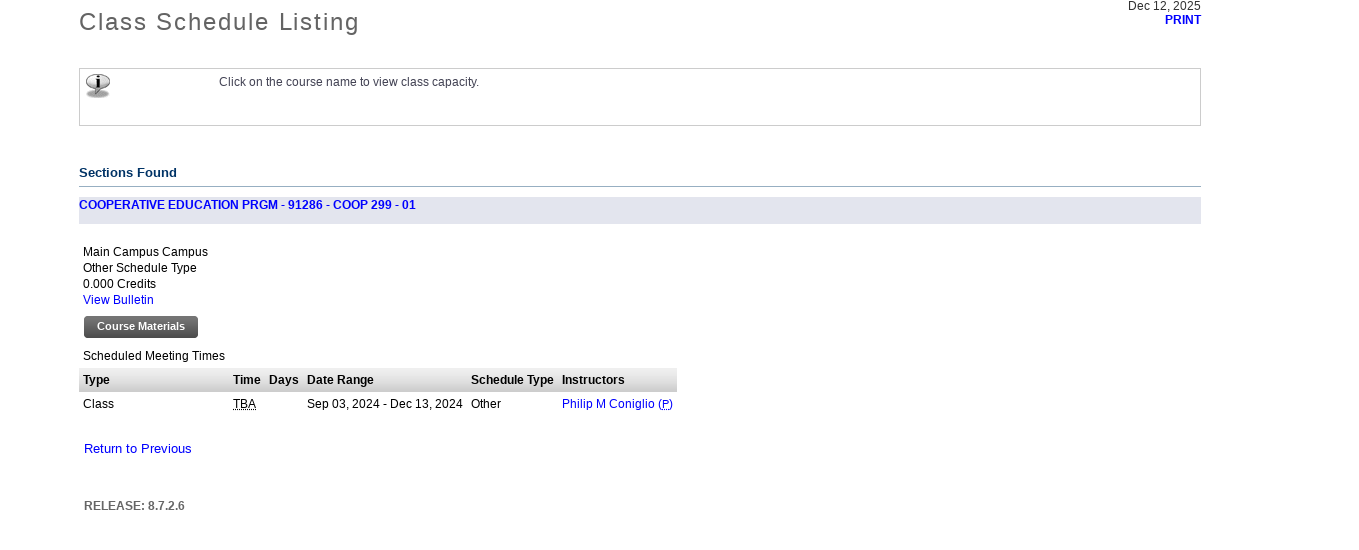

--- FILE ---
content_type: text/html;charset=UTF-8
request_url: https://hofstraonline.hofstra.edu/ssb/bwckschd.p_disp_listcrse?term_in=202409&subj_in=COOP&crse_in=299&crn_in=
body_size: 10972
content:
<!DOCTYPE HTML PUBLIC "-//W3C//DTD HTML 4.01 Transitional//EN" "http://www.w3.org/TR/html4/transitional.dtd">
<HTML lang="en">
<head>
<META http-equiv="Content-Type" content="text/html; charset=UTF-8">
<meta name="viewport" content="width=device-width, initial-scale=1">
<meta http-equiv="Pragma" name="Cache-Control" content="no-cache">
<meta http-equiv="Cache-Control" name="Cache-Control" content="no-cache">
<LINK REL="stylesheet" HREF="/css/web_defaultmenu.css" TYPE="text/css">
<LINK REL="stylesheet" HREF="/css/web_defaultprint.css" TYPE="text/css" media="print">
<link rel="stylesheet" type="text/css" href="/css/app-overrides.css">
<link rel="stylesheet" type="text/css" href="/css/common-platform.css">
<link rel="stylesheet" type="text/css" href="/css/common-controls.css">
<LINK REL="stylesheet" type="text/css" href="/css/jquery/jquery.autocomplete.css">
<LINK REL="stylesheet" type="text/css" href="/css/cascade.css">
<!--[if IE 6]><link href="/css/ie6.css" rel="stylesheet" type="text/css"><![endif]-->
<!--[if IE 7]><link href="/css/ie7.css" rel="stylesheet" type="text/css"><![endif]-->
<!--[if IE 8]><link href="/css/ie8.css" rel="stylesheet" type="text/css"><![endif]-->
<LINK REL="stylesheet" type="text/css" href="/css/cascade-print.css" media="print">
<link rel="stylesheet" type="text/css" href="/css/bootstrap-overrides.css">
<script type="text/javascript" src="/js/jquery-1.6.1.min.js"></script>
<script type="text/javascript" src="/js/jquery/jquery.includeMany-1.2.0.js"></script>
<script type="text/javascript" src="/js/jquery/jquery.history.js"></script>
<script type="text/javascript" src="/js/jquery/jquery-ui-personalized-1.5.3.js"></script>
<script type="text/javascript" src="/js/jquery/jquery.colorpicker.js"></script>
<script type="text/javascript" src="/js/jquery/jquery.autocomplete.js"></script>
<script type="text/javascript" src="/js/jquery/jquery.form.js"></script>
<script type="text/javascript" src="/js/jquery/json2xml.js"></script>
<script type="text/javascript" src="/js/jquery/jquery.jsonp-2.1.3.min.js"></script>
<script type="text/javascript" src="/js/hofstra-online-inject.js"></script>
<script type="text/javascript" src="/js/serviceProperties.js"></script>
<script type="text/javascript" src="/js/common-controls.js"></script>
<script type="text/javascript" src="/js/common-integrate.js"></script>
<script type="text/javascript" src="/js/common-navigation.js"></script>
<script type="text/javascript" src="/js/common-platform.js"></script>
<script type="text/javascript" src="/js/cascade-utils.js"></script>
<script type="text/javascript" src="/js/cascade-controls.js"></script>
<script type="text/javascript" src="/js/udcxml-service.js"></script>
<script type="text/javascript" src="/js/cascade-parser.js"></script>
<script type="text/javascript" src="/js/cascade-ext.js"></script>
<title>Class Schedule Listing</title>
<meta http-equiv="Content-Script-Type" name="Default_Script_Language" content="text/javascript">
<SCRIPT LANGUAGE="JavaScript" TYPE="text/javascript">
<!-- Hide JavaScript from older browsers 
window.onunload = function() {submitcount=0;}
var submitcount=0;
function checkSubmit() {
if (submitcount == 0)
   {
   submitcount++;
   return true;
   }
else
   {
alert("Your changes have already been submitted.");
   return false;
   }
}
//  End script hiding -->
</SCRIPT>
<SCRIPT LANGUAGE="JavaScript" TYPE="text/javascript">
<!-- Hide JavaScript from older browsers 
//  Function to open a window
function windowOpen(window_url) {
   helpWin = window.open(window_url,'','toolbar=yes,status=no,scrollbars=yes,menubar=yes,resizable=yes,directories=no,location=no,width=350,height=400');
   if (document.images) { 
       if (helpWin) helpWin.focus()
   }
}
//  End script hiding -->
</SCRIPT>
<SCRIPT LANGUAGE="JavaScript" TYPE="text/javascript">
<!-- Hide JavaScript from older browsers 
function doPrint() { 
  if (document.queryCommandSupported("print")) {
      document.execCommand("print", false, null);
}
else {
        window.print();
}
}
//  End script hiding -->
</SCRIPT>
<SCRIPT LANGUAGE="JavaScript" TYPE="text/javascript">
<!-- Hide JavaScript from older browsers 
var level_depth = "0";
var userDetails = "";
var wcMessage = "";
var locale_val = "AMERICAN_AMERICA";
var locale_lang = "en_US";
var help_width= "450";
var help_height = "500";
//  End script hiding -->
</SCRIPT>
</head>
<body>
<div class="headerwrapperdiv">
<div class="pageheaderdiv1">
<a href="#main_content" onMouseover="window.status='Go to Main Content'; return true" onMouseout="window.status=''; return true" OnFocus="window.status='Go to Main Content'; return true" onBlur="window.status=''; return true" class="skiplinks">Go to Main Content</a>
<h1><em></em></h1></DIV><div class="headerlinksdiv">
</DIV>
<table  CLASS="plaintable" SUMMARY="This table displays Menu Items and Banner Search textbox." WIDTH="100%">
<tr>
<TD CLASS="pldefault">
<div class="headerlinksdiv2">
&nbsp;
</div>
</TD>
<TD CLASS="pldefault"><p class="rightaligntext" /p>
<SPAN class="pageheaderlinks">
<a href="/wtlhelp/twghhelp.htm" accesskey="H" onClick="popup = window.open('/wtlhelp/twghhelp.htm', 'PopupPage','height=500,width=450,scrollbars=yes,resizable=yes'); return false" target="_blank" onMouseOver="window.status='';  return true" onMouseOut="window.status=''; return true"onFocus="window.status='';  return true" onBlur="window.status=''; return true"  class="submenulinktext2">HELP</a>
|
<a href="twbkwbis.P_Logout" accesskey="3" class="submenulinktext2">EXIT</a>
</span>
</TD>
</tr>
</table>
</DIV>
<div class="pagetitlediv">
<table  CLASS="plaintable" SUMMARY="This table displays title and static header displays." WIDTH="100%">
<tr>
<TD CLASS="pldefault">
<h2>Class Schedule Listing</h2>
</TD>
<TD CLASS="pldefault">
&nbsp;
</TD>
<TD CLASS="pldefault"><p class="rightaligntext" /p>
<div class="staticheaders">
Fall Semester 2024<br>
Dec 12, 2025<br>
<a href="javascript:doPrint();"><b>PRINT</b></a>
</div>
</TD>
</tr>
<tr>
<TD class="bg3" width="100%" colSpan=3><img src="/wtlgifs/web_transparent.gif" alt="Transparent Image" CLASS="headerImg" TITLE="Transparent Image"  NAME="web_transparent" HSPACE=0 VSPACE=0 BORDER=0 HEIGHT=3 WIDTH=10 /></TD>
</tr>
</table>
<a name="main_content"></a>
</DIV>
<div class="pagebodydiv">
<!--  ** END OF twbkwbis.P_OpenDoc **  -->
<br />

<input type="hidden" name="sel_crn" value="dummy" />
<input type="hidden" name="assoc_term_in" value="dummy" />
<input type="hidden" name="ADD_BTN" value="dummy" />
<div class="infotextdiv"><table  CLASS="infotexttable" SUMMARY="This layout table contains information that may be helpful in understanding the content and functionality of this page.  It could be a brief set of instructions, a description of error messages, or other special information."><tr><td CLASS="indefault"><img src="/wtlgifs/twgginfo.gif" alt="Information" CLASS="headerImg" TITLE="Information"  NAME="Info" HSPACE=0 VSPACE=0 BORDER=0 HEIGHT=24 WIDTH=27 /></td><td CLASS="indefault"><SPAN class="infotext"> Click on the course name to view class capacity.</SPAN></td></tr></table><p></DIV>
<table  CLASS="datadisplaytable" SUMMARY="This layout table is used to present the sections found" width="100%"><caption class="captiontext">Sections Found</caption>
<tr>
<th CLASS="ddtitle" scope="colgroup" ><a href="/ssb/bwckschd.p_disp_detail_sched?term_in=202409&amp;crn_in=91286">COOPERATIVE EDUCATION PRGM - 91286 - COOP 299 - 01</a></th>
</tr>
<tr>
<TD CLASS="dddefault">
<br />
Main Campus Campus
<br />
Other Schedule Type
<br />
       0.000 Credits
<br />
<a href="javascript:void(0)" onclick="window.open(
              'http://www.hofstra.edu/forms/FORMS_courseDescriptionForm.cfm?course=COOP&coursenum=299&term=202409&level=', null, 'width=570, height=600, scrollbars=1')">View Bulletin</a>
<br />
</TD>
</tr>
<tr>
<TD CLASS="dddefault">
<form action="http://hofstra.bncollege.com/webapp/wcs/stores/servlet/TBListView" method="POST" target="blank">
<input type="hidden" name="storeId" value="22561" />
<input type="hidden" name="courseXml" value="" />
<input type="hidden" name="termMapping" value="N" />
<input type="hidden" name="catalogId" value="10001" />
<input type="hidden" name="langId" value="-1" />
<input type="submit" value="Course Materials" />
</form>
</TD>
</tr>
<br />
</table>
<table  CLASS="datadisplaytable" SUMMARY="This table lists the scheduled meeting times and assigned instructors for this class..">
<tr>
<td CLASS="dddefault">Scheduled Meeting Times</td>
</tr>
<tr>
<th CLASS="ddheader" scope="col" >Type</th>
<th CLASS="ddheader" scope="col" >Time</th>
<th CLASS="ddheader" scope="col" >Days</th>
<th CLASS="ddheader" scope="col" >Date Range</th>
<th CLASS="ddheader" scope="col" >Schedule Type</th>
<th CLASS="ddheader" scope="col" >Instructors</th>
</tr>
<tr>
<td CLASS="dddefault">Class</td>
<td CLASS="dddefault"><ABBR title = "To Be Announced">TBA</ABBR></td>
<td CLASS="dddefault">&nbsp;</td>
<td CLASS="dddefault">Sep 03, 2024 - Dec 13, 2024</td>
<td CLASS="dddefault">Other</td>
<td CLASS="dddefault"><a href="https://www.hofstra.edu/faculty-staff/faculty-profile.html?id=5544" onClick="popup = window.open('https://www.hofstra.edu/faculty-staff/faculty-profile.html?id=5544', 'PopupPage','height=900,width=600,scrollbars=yes, resizable=yes');return false" target="_blank" >Philip M  Coniglio (<ABBR title= "Primary">P</ABBR>)</a></td>
</tr>
</table>
</table>
<br />
<table  CLASS="datadisplaytable" summary="This is for formatting of the bottom links." WIDTH="50%">
<tr>
<TD CLASS="ntdefault">
<a href="javascript:history.go(-1)" onMouseOver="window.status='Return to Previous';  return true" onFocus="window.status='Return to Previous';  return true" onMouseOut="window.status='';  return true"onBlur="window.status='';  return true">Return to Previous</a>
</TD>
</tr>
</table>

<!--  ** START OF twbkwbis.P_CloseDoc **  -->
<table  CLASS="plaintable" SUMMARY="This is table displays line separator at end of the page." WIDTH="100%" cellSpacing=0 cellPadding=0 border=0><tr><TD class="bgtabon" width="100%" colSpan=2><img src="/wtlgifs/web_transparent.gif" alt="Transparent Image" CLASS="headerImg" TITLE="Transparent Image"  NAME="web_transparent" HSPACE=0 VSPACE=0 BORDER=0 HEIGHT=3 WIDTH=10 /></TD></tr></table>
<a href="#top" onMouseover="window.status='Skip to top of page'; return true" onMouseout="window.status=''; return true" OnFocus="window.status='Skip to top of page'; return true" onBlur="window.status=''; return true" class="skiplinks">Skip to top of page</a>
</DIV>
<div class="footerafterdiv">

</DIV>
<div class="globalafterdiv">

</DIV>
<div class="globalfooterdiv">

</DIV>
<div class="pagefooterdiv">
<SPAN class="releasetext">Release: 8.7.2.6</SPAN>
</DIV>
<div class="poweredbydiv">
</DIV>
<DIV class="div1"></DIV>
<DIV class="div2"></DIV>
<DIV class="div3"></DIV>
<DIV class="div4"></DIV>
<DIV class="div5"></DIV>
<DIV class="div6"></DIV>
<div class="banner_copyright"></div>
</body>
</html>


--- FILE ---
content_type: text/css
request_url: https://hofstraonline.hofstra.edu/css/web_defaultmenu.css
body_size: 24476
content:
/*
  AUDIT TRAIL: 5.2
  1. Initial release.                        JWF 1/9/2002
  AUDIT TRAIL: 5.3
  2. UI related changes for phase II          RK 7/27/2002
  3. Fix for defect3 53-0017		      RK 8/23/2002
     Added campuspipeline class to be used in body for CP
  AUDIT TRAIL:6.0                             Rk 9/22/02
  1. sync changes made in 5.3
  AUDIT TRAIL:7.0                             Rk 6/22/04
  1. Fonts modified to use Verdana
  AUDIT TRAIL:7.3                             Rk 4/22/06
  1. DIV.statiheaders was added
  AUDIT TRAIL:7.4
  1. Defect CMS-DFCT104482                    MEC 05/31/06
     Fixed misspelling in .menulinkdesctext -
       color: balck;
         should be
           color: black;
  2. Defect 1-PXAJ4                           RK 08/09/06
     Modified HR style to remove Height as an attributte.
  AUDIT TRAIL: 8.4.2
  1. Defect 1-EAHW65                         LVH 04/21/2011
     Replaced HEIGHT=2px with HEIGHT:2px
  AUDIT TRAIL END

  Copyright 2002 - 2011 SunGard. All rights reserved.

  SunGard or its subsidiaries in the U.S. and other countries is the owner
  of numerous marks, including "SunGard", the SunGard logo, "Banner,"
  "PowerCAMPUS", "Advance", "Luminis", "DegreeWorks", "fsaATLAS",
  "Course Signals", and "Open Digital Campus." Other names and marks used
  in this material are owned by third parties.
  This [site/software] contains confidential and proprietary information of
  SunGard and its subsidiaries. Use of this [site/software] is limited to
  SunGard Higher Education licensees, and is subject to the terms and
  conditions of one or more written license agreements between SunGard
  Higher Education and the licensee in question.

  FILE NAME..: web_defaultmenu.css
  RELEASE....: 8.4.2
  PRODUCT....: WTLWEB
  COPYRIGHT..: Copyright 2002 - 2011 SunGard. All rights reserved.

*/

/* BROWSER CONSIDERATIONS - Overall
   ========================================================
   Rule:   Set margin-left and margin-right only on BODY, not on DIVS.
   Reason: Older browsers do not recognize margins on DIVs.

   Rule:   No underscores.
   Reason: Underscores are not valid in CSS syntax.

   Rule:   Use percentages to define font sizes. Normal text should be 90%.
   Reason: Presents text in the user's preferred font size. i
	   Facilitates page fluidity.

   Rule:   Use precentages to define margins.
   Reason: Facilitates page fluidity.

   Rule:   Apply font rules to TD and TH elements. Do not rely on inheritance
	   from the BODY.
   Reason: Some browsers do not support inheritance well.
*/

/* TEXT CLASSES                                             */
/* All text classes should have rules defined for at least  */
/* the following properties (unless the class has a special */
/* purpose):                                                */
/* color, font-family, font-weight, font-size, font-style   */
/* text-align                                               */
/* ======================================================== */
.centeraligntext {
text-align: center;
}

.leftaligntext {
text-align: left;
}

.rightaligntext {
text-align: right;
}

.menulisttext {
list-style: none;
}

.captiontext {
color: black;
font-family: Verdana, Arial Narrow, helvetica, sans-serif;
font-weight: bold;
font-size: 90%;
font-style: italic;
text-align: left;
margin-top: 1em;
}

.skiplinks {
display: none;
}

.pageheaderlinks {
color: #FFFFFF;
font-family: Verdana, Arial Narrow, helvetica, sans-serif;
font-weight: normal;
font-size: 80%;
font-style: normal;
text-align: right;
}

/* Class for Sub-menu Items                                  */
/* ========================================================  */
.pageheaderlinks2 {
color: #CED5EA;
font-family: Verdana, Arial Narrow, helvetica, sans-serif;
font-size: 90%;
text-align: justify;
}

.pagebodylinks {
color: black;
font-family: Verdana, Arial Narrow, helvetica, sans-serif;
font-weight: normal;
font-size: 80%;
font-style: normal;
text-align: center;
}

.gotoanchorlinks {
color: black;
font-family: Verdana, Arial Narrow, helvetica, sans-serif;
font-weight: normal;
font-size: 80%;
font-style: normal;
text-align: left;
}

.pagefooterlinks {
color: black;
font-family: Verdana, Arial Narrow, helvetica, sans-serif;
font-weight: normal;
font-size: 80%;
font-style: normal;
text-align: center;
/* BROWSER CONSIDERATION - To make Netscape and IE compatible for PageFooter Division. */
/* Margin-left style specified for Netscape within parent SPAN tag,                    */
/* while IE uses the padding-left style within parent DIV tag.                         */
margin-left: 3px;
}

.backlinktext {
color: black;
font-family: Verdana, Arial Narrow, helvetica, sans-serif;
font-weight: normal;
font-size: 80%;
font-style: normal;
text-align: right;
margin-bottom: 5px;
}

.menuheadertext {
color: black;
font-family: Verdana, Arial Narrow, helvetica, sans-serif;
font-weight: normal;
font-size: 90%;
font-style: normal;
text-align: left;
}

.menulinktext {
color: #0F2167;
font-family: Verdana, Arial Narrow, helvetica, sans-serif;
font-weight: bold;
font-style: normal;
}

.menulinkdesctext {
color: black;
font-family: Verdana, Arial Narrow, helvetica, sans-serif;
font-weight: normal;
font-size: 70%;
font-style: normal;
text-align: left;
}

.normaltext {
color: black;
font-family: Verdana, Arial Narrow, helvetica, sans-serif;
font-weight: normal;
font-size: 90%;
font-style: normal;
text-align: left;
}

.infotext {
color: black;
font-family: Verdana, Arial Narrow, helvetica, sans-serif;
font-weight: normal;
font-size: 90%;
font-style: normal;
text-align: left;
}

.errortext {
color: black;
font-family: Verdana, Arial Narrow, helvetica, sans-serif;
font-weight: bold;
font-size: 90%;
font-style: normal;
text-align: left;
}

.warningtext {
color: black;
font-family: Verdana, Arial Narrow, helvetica, sans-serif;
font-weight: bold;
font-size: 90%;
font-style: normal;
text-align: left;
}

.multipagemsgtext {
color: black;
font-family: Verdana, Arial Narrow, helvetica, sans-serif;
font-weight: normal;
font-size: 80%;
font-style: normal;
text-align: left;
}

.releasetext {
color: black;
font-family: Verdana, Arial Narrow, helvetica, sans-serif;
font-weight: bold;
font-size: 80%;
font-style: normal;
text-align: left;
text-transform: uppercase;
}

.requiredmsgtext {
color: black;
font-family: Verdana, Arial Narrow, helvetica, sans-serif;
font-weight: normal;
font-size: 70%;
font-style: normal;
text-align: left;
}

.fieldlabeltext {
color: black;
font-style: normal;
text-align: left;
}

.fieldlabeltextinvisible {
display: none;
}

.fieldrequiredtext {
color: black;
font-family: Verdana, Arial Narrow, helvetica, sans-serif;
font-weight: normal;
font-size: 90%;
font-style: normal;
text-align: left;
}

.fieldformattext {
color: black;
font-family: Verdana, Arial Narrow, helvetica, sans-serif;
font-weight: normal;
font-size: 70%;
font-style: normal;
text-align: left;
}

.fielderrortext {
color: black;
font-family: Verdana, Arial Narrow, helvetica, sans-serif;
font-weight: normal;
font-size: 70%;
font-style: normal;
text-align: left;
}

/* ANCHORS (LINKS)                                          */
/* ======================================================== */
A:link{color:#0000ff;text-decoration:none;}

A:visited{color:#660099;text-decoration:none;}

A:active{color:#990000;}

A:hover{color:#990000;text-decoration:underline;}


/* ANCHOR Definitions for Home Page MenuItems class.        */
/* ======================================================== */
A.menulinktext {
font-family:  Verdana,Arial Narrow, helvetica, sans-serif;
font-weight: bold;
font-size: 100%;
font-style: normal;
color:#0000ff;
text-decoration: none;
}


A.submenulinktext {
font-family:  Verdana,Arial Narrow, helvetica, sans-serif;
font-weight: bold;
font-size: 100%;
font-style: normal;
text-transform: none;
color:#0000ff;
text-decoration: none;
}

A.submenulinktext:hover {
background-color: #1E2B83;
font-family:  verdana,Arial Narrow, helvetica, sans-serif;
font-weight: bold;
font-size: 100%;
font-style: normal;
text-align: justify;
text-transform: none;
color: #FFFFFF;
text-decoration: none;
}

A.submenulinktext:visited {
font-family:  Verdana,Arial Narrow, helvetica, sans-serif;
font-weight: bold;
font-size: 100%;
font-style: normal;
text-transform: none;
color:#660099;
text-decoration: none;
}

A.submenulinktext:visited:hover {
background-color: #1E2B83;
font-family:  Verdana,Arial Narrow, helvetica, sans-serif;
font-weight: bold;
font-size: 100%;
font-style: normal;
text-align: justify;
text-transform: none;
color: #FFFFFF;
text-decoration: none;
}

A.submenulinktext2 {
font-weight: normal;
font-size: 100%;
color:#0000ff;
text-decoration:none;
}

A.submenulinktext2:hover {
font-weight: normal;
font-size: 100%;
color:#990000;
text-decoration:underline;
}

A.submenulinktext2:visited {
font-family:  Verdana,Arial Narrow, helvetica, sans-serif;
font-weight: normal;
font-size: 100%;
font-style: normal;
color:#660099;;
text-decoration: none;
}

A.submenulinktext2:visited:hover {
font-family:  Verdana,Arial Narrow, helvetica, sans-serif;
font-weight: normal;
font-size: 100%;
text-decoration:underline;
color:#990000;
}



/* BODY                                                     */
/* ======================================================== */
BODY {
background-color: #FFFFFF;
color: black;
font-family: Verdana, Arial Narrow, helvetica, sans-serif;
font-style: normal;
text-align: left;
/* BROWSER CONSIDERATION - Override browser settings for BODY margin */
margin-top: 0%;
margin-left: 1%;
margin-right: 2%;

background-image: url(/wtlgifs/web_bg_app.jpg);
background-repeat: no-repeat;
}
BODY.campuspipeline {
background-color: #FFFFFF;
color: black;
font-family: Verdana, Arial Narrow, helvetica, sans-serif;
font-style: normal;
text-align: left;
/* BROWSER CONSIDERATION - Override browser settings for BODY margin */
margin-top: 6px;
margin-left: 1%;

/*margin-right: -6px;*/
background-image: none;
background-repeat: no-repeat;
}
BODY.previewbody {
background-color: #FFFFFF;
color: black;
font-family: Verdana, Arial Narrow, helvetica, sans-serif;
font-weight: normal;
font-size: 90%;
font-style: normal;
text-align: left;
margin-left: 2%;
margin-right: 2%;
/* Override the background image in the main BODY */
background-image: none;
}

BODY.validationbody {
background-color: #FFFFFF;
color: black;
font-family: Verdana, Arial Narrow, helvetica, sans-serif;
font-weight: normal;
font-size: 90%;
font-style: normal;
text-align: left;
margin-left: 1%;
margin-right: 2%;
/* Override the background image in the main BODY */
background-image: none;
}

/* DIVIDES                                                  */
/* All divides should have rules defined for margin and     */
/* text-align.                                              */
/* ======================================================== */
DIV.menulistdiv {
text-align: left;
}

DIV.headerwrapperdiv {
margin-left: 0px;
margin-top: 0px;
}

DIV.pageheaderdiv1 {
text-align: left;
margin-top: 8%;
margin-left: 0px;
border-bottom: 0px solid;
border-left: 0px solid;
border-right: 0px solid;
border-top: 0px solid;
}

DIV.pageheaderdiv2 {
text-align: right;
margin-top: 5px;
margin-right: 10px;
position: absolute;
top: 0px;
right: 0px;
float: right;
display: none;
}

DIV.headerlinksdiv {
text-align: left;
margin-right: 0%;
margin-top: 2px;
}

/* Class for BANNER SEARCH Form text and button controls     */
/* ========================================================  */
DIV.headerlinksdiv2 {
color: black;
font-family: Verdana, Arial Narrow, helvetica, sans-serif;
font-weight: bold;
font-size: 90%;
font-style: normal;
text-align: left;
text-transform: none;
}

DIV.bodylinksdiv {
text-align: center;
margin-top: 1%;
}

DIV.footerlinksdiv {
text-align: center;
}

DIV.backlinkdiv {
text-align: right;
margin-top: -40px;
}

DIV.pagetitlediv {
text-align: left;
}

DIV.infotextdiv {
text-align: left;
}

DIV.pagebodydiv {
text-align: left;
}

DIV.pagefooterdiv {
text-align: left;
border: 0px;
margin-top: 0px;
float: left;
}

DIV.poweredbydiv {
text-align: right;
margin-right: -1px;
margin-top: 0px;
border-bottom: 0px solid;
border-left: 0px solid;
border-right: 0px solid;
border-top: 0px solid;
float: right;
}

DIV.previewdiv {
text-align: center;
}

DIV.validationdiv {
text-align: center;
}


DIV.staticheaders {
text-align: right;
font-size:  90%;
}

/* HEADERS                                                  */
/* Do not set font-size for headers - defer to browser.      */
/* ======================================================== */
/* H1 is reserved for Page Header */
H1 {
color: #FFFFFF;
font-family: Verdana, Arial Narrow, helvetica, sans-serif;
font-weight: bold;
font-style: normal;
margin-top: 0px;
font-size:0%;
}

/* H2 is reserved for Page Title */
H2 {
color: black;
font-family: Verdana, Arial Narrow, helvetica, sans-serif;
font-weight: normal;
font-style: normal;
}

/* Horizontal Rule for Menu Section                         */
/* ======================================================== */
HR {
color: #CCCC33;
text-align: left;
vertical-align: top;
margin-top: -10px;
HEIGHT:2px
}
HR.pageseprator {
color: #003366;
text-align: left;
vertical-align: top;
}


/* FORM CONTROLS                                            */
/* ======================================================== */
INPUT {

color: black;
font-family: Verdana, Arial Narrow, helvetica, sans-serif;
font-weight: normal;
font-size: 80%;
font-style: normal;
}

TEXTAREA {
background-color: #FFFFFF;
color: black;
font-family: Verdana, Arial Narrow, helvetica, sans-serif;
font-weight: normal;
font-size: 90%;
font-style: normal;

}

SELECT {
background-color: #FFFFFF;
color: black;
font-family: Verdana, Arial Narrow, helvetica, sans-serif;
font-weight: normal;
font-size: 90%;
font-style: normal;
}

/* TABLES                                                   */
/* ======================================================== */
TABLE.dataentrytable {
border-bottom: 0px solid;
border-left: 0px solid;
border-right: 0px solid;
border-top: 0px solid;
}

TABLE.datadisplaytable {
border-bottom: 0px solid;
border-left: 0px solid;
border-right: 0px solid;
border-top: 0px solid;
}

TABLE.plaintable {
border-bottom: 0px solid;
border-left: 0px solid;
border-right: 0px solid;
border-top: 0px solid;
}

TABLE.menuplaintable {
/* Create a horizontal rule effect.
border-top: 1pt #707070 solid;*/
}

TABLE.pageheadertable {
margin-top: 0px;
}

TABLE.colorsampletable {
background-color: #FFFFFF;
}

/* TABLE HEADERS AND DATA CELLS                             */
/* ======================================================== */
TABLE TH {
vertical-align: top;
color: black;
}

TABLE TD {
vertical-align: top;
color: black;
}

.pageheadertablecell {
text-align: left;
}

.pageheadernavlinkstablecell {
text-align: right;
}

/* DATA ENTRY TABLE HEADERS AND DATA CELLS                  */
/* Some font rules are redunant because they do not         */
/* inherit well from the BODY on older browsers.            */
/* ======================================================== */
TABLE TD.deheader {
background-color: #E3E5EE;
color: black;
font-family: Verdana, Arial Narrow, helvetica, sans-serif;
font-weight: bold;
font-size: 90%;
font-style: normal;
text-align: left;
vertical-align: top;
}

TABLE TH.deheader {
background-color: #E3E5EE;
color: black;
font-family: Verdana, Arial Narrow, helvetica, sans-serif;
font-weight: bold;
font-size: 90%;
font-style: normal;
text-align: left;
vertical-align: top;
}

TABLE TD.detitle {
background-color: #E3E5EE;
color: black;
font-family: Verdana, Arial Narrow, helvetica, sans-serif;
font-weight: bold;
font-size: 90%;
font-style: normal;
text-align: left;
vertical-align: top;
/* Make titles big and chunky. */
padding-bottom: 1em;
}

TABLE TH.detitle {
background-color: #E3E5EE;
color: black;
font-family: Verdana, Arial Narrow, helvetica, sans-serif;
font-weight: bold;
font-size: 90%;
font-style: normal;
text-align: left;
vertical-align: top;
/* Make titles big and chunky. */
padding-bottom: 1em;
}

TABLE TD.delabel {
background-color: #E3E5EE;
color: black;
font-family: Verdana, Arial Narrow, helvetica, sans-serif;
font-weight: bold;
font-size: 90%;
font-style: normal;
text-align: left;
vertical-align: top;
}

TABLE TH.delabel {
background-color: #E3E5EE;
color: black;
font-family: Verdana, Arial Narrow, helvetica, sans-serif;
font-weight: bold;
font-size: 90%;
font-style: normal;
text-align: left;
vertical-align: top;
}

TABLE TD.deseparator {
color: black;
font-family: Verdana, Arial Narrow, helvetica, sans-serif;
font-weight: normal;
font-size: 90%;
font-style: normal;
text-align: left;
vertical-align: top;
}

TABLE TD.dehighlight {
color: black;
font-family: Verdana, Arial Narrow, helvetica, sans-serif;
font-weight: normal;
font-size: 90%;
font-style: normal;
text-align: left;
vertical-align: top;
}

TABLE TD.dedead {
color: black;
font-family: Verdana, Arial Narrow, helvetica, sans-serif;
font-weight: normal;
font-size: 90%;
font-style: normal;
text-align: left;
vertical-align: top;
}

TABLE TD.dedefault {
color: black;
font-family: Verdana, Arial Narrow, helvetica, sans-serif;
font-weight: normal;
font-size: 90%;
font-style: normal;
text-align: left;
vertical-align: top;
}

TABLE TD.dewhite {
color: black;
font-family: Verdana, Arial Narrow, helvetica, sans-serif;
font-weight: normal;
font-size: 90%;
font-style: normal;
text-align: left;
vertical-align: top;
}

/* DATA DISPLAY TABLE HEADERS AND DATA CELLS                */
/* Some font rules are redunant because they do not         */
/* inherit well from the BODY on older browsers.            */
/* ======================================================== */
TABLE TD.ddheader {
background-color: #E3E5EE;
color: black;
font-family: Verdana, Arial Narrow, helvetica, sans-serif;
font-weight: bold;
font-size: 90%;
font-style: normal;
text-align: left;
vertical-align: top;
}

TABLE TH.ddheader {
background-color: #E3E5EE;
color: black;
font-family: Verdana, Arial Narrow, helvetica, sans-serif;
font-weight: bold;
font-size: 90%;
font-style: normal;
text-align: left;
vertical-align: top;
}

TABLE TD.ddtitle {
background-color: #E3E5EE;
color: black;
font-family: Verdana, Arial Narrow, helvetica, sans-serif;
font-weight: bold;
font-size: 90%;
font-style: normal;
text-align: left;
vertical-align: top;
/* Make titles big and chunky. */
padding-bottom: 1em;
}

TABLE TH.ddtitle {
background-color: #E3E5EE;
color: black;
font-family: Verdana, Arial Narrow, helvetica, sans-serif;
font-weight: bold;
font-size: 90%;
font-style: normal;
text-align: left;
vertical-align: top;
/* Make titles big and chunky. */
padding-bottom: 1em;
}

TABLE TD.ddlabel {
background-color: #E3E5EE;
color: black;
font-family: Verdana, Arial Narrow, helvetica, sans-serif;
font-weight: bold;
font-size: 90%;
font-style: normal;
text-align: left;
vertical-align: top;
}

TABLE TH.ddlabel {
background-color: #E3E5EE;
color: black;
font-family: Verdana, Arial Narrow, helvetica, sans-serif;
font-weight: bold;
font-size: 90%;
font-style: normal;
text-align: left;
vertical-align: top;
}

TABLE TD.ddseparator {
color: black;
font-family: Verdana, Arial Narrow, helvetica, sans-serif;
font-weight: normal;
font-size: 90%;
font-style: normal;
text-align: left;
vertical-align: top;
}

TABLE TD.ddhighlight {
color: black;
font-family: Verdana, Arial Narrow, helvetica, sans-serif;
font-weight: normal;
font-size: 90%;
font-style: normal;
text-align: left;
vertical-align: top;
}

TABLE TD.dddead {
color: black;
font-family: Verdana, Arial Narrow, helvetica, sans-serif;
font-weight: normal;
font-size: 90%;
font-style: normal;
text-align: left;
vertical-align: top;
}

TABLE TD.dddefault {
color: black;
font-family: Verdana, Arial Narrow, helvetica, sans-serif;
font-weight: normal;
font-size: 90%;
font-style: normal;
text-align: left;
vertical-align: top;
/*border-bottom: 1pt #BFBFBF solid; */
}

TABLE TD.ddnontabular {
color: black;
font-family: Verdana, Arial Narrow, helvetica, sans-serif;
font-weight: normal;
font-size: 90%;
font-style: normal;
text-align: left;
vertical-align: top;
}

TABLE TD.ddwhite {
color: black;
font-family: Verdana, Arial Narrow, helvetica, sans-serif;
font-weight: normal;
font-size: 90%;
font-style: normal;
text-align: left;
vertical-align: top;
}

/* PLAIN TABLE HEADERS AND DATA CELLS                       */
/* These table data cell classes pertain to a table that is */
/* used strictly for layout. They do not have the redundant */
/* font rules because it is assumed that whatever is placed */
/* in these TD/TH tags will have its own class.             */
/* ======================================================== */
TABLE TD.pltitle {
font-family: Verdana, Arial Narrow, helvetica, sans-serif;
font-weight: normal;
font-size: 90%;
font-weight: bold;
}

TABLE TD.plheader {
font-family: Verdana, Arial Narrow, helvetica, sans-serif;
font-weight: normal;
font-size: 90%;
font-weight: bold;
}

TABLE TH.pllabel {
font-family: Verdana, Arial Narrow, helvetica, sans-serif;
font-weight: normal;
font-size: 90%;
font-weight: bold;
}

TABLE TD.plseparator {
font-family: Verdana, Arial Narrow, helvetica, sans-serif;
font-weight: normal;
font-size: 90%;
font-weight: normal;
}

TABLE TD.plhighlight {
font-family: Verdana, Arial Narrow, helvetica, sans-serif;
font-weight: normal;
font-size: 90%;
font-weight: normal;
}

TABLE TD.pldead {
font-weight: normal;
}

TABLE TD.pldefault {
font-family: Verdana, Arial Narrow, helvetica, sans-serif;
font-weight: normal;
font-size: 90%;
font-weight: normal;
}

TABLE TD.plwhite {
font-family: Verdana, Arial Narrow, helvetica, sans-serif;
font-weight: normal;
font-size: 90%;
font-weight: normal;
}

TABLE TD.plheadermenulinks {
font-family: Verdana, Arial Narrow, helvetica, sans-serif;
font-weight: normal;
font-size: 100%;
font-weight: normal;
/*background-color:#CED5EA;*/
}


/* MENU PLAIN TABLE HEADERS AND DATA CELLS                  */
/* ======================================================== */
TABLE TD.mptitle {
color: black;
font-family: Verdana, Arial Narrow, helvetica, sans-serif;
font-weight: bold;
font-size: 90%;
font-style: normal;
text-align: left;
vertical-align: top;
}

TABLE TD.mpheader {
color: black;
font-family: Verdana, Arial Narrow, helvetica, sans-serif;
font-weight: bold;
font-size: 90%;
font-style: normal;
text-align: left;
vertical-align: top;
}

TABLE TH.mplabel {
color: black;
font-family: Verdana, Arial Narrow, helvetica, sans-serif;
font-weight: bold;
font-size: 90%;
font-style: normal;
text-align: left;
vertical-align: top;
}

TABLE TD.mpwhite {
color: black;
font-family: Verdana, Arial Narrow, helvetica, sans-serif;
font-weight: normal;
font-size: 90%;
font-style: normal;
text-align: left;
vertical-align: top;
}

TABLE TD.mpdefault {
color: black;
font-family: Verdana, Arial Narrow, helvetica, sans-serif;
font-weight: normal;
font-size: 90%;
font-style: normal;
text-align: left;
vertical-align: top;
}

TABLE TD.indefault {
color: black;
font-family: Verdana, Arial Narrow, helvetica, sans-serif;
font-weight: normal;
font-size: 90%;
font-style: normal;
text-align: left;
vertical-align: top;
}

.bgtabon {
	BACKGROUND-COLOR: #003366
}
.bgtaboff {
	BACKGROUND-COLOR: #cccccc
}
.texttabon {
	COLOR: #ffffff
}
.texttaboff {
	COLOR: #000000
}
.tabon {
	PADDING-LEFT: 8px; FONT-WEIGHT: bold; FONT-SIZE: 12px; BACKGROUND-IMAGE: url(/wtlgifs/web_tab_corner.gif); COLOR: #ffffff; BACKGROUND-REPEAT: no-repeat; BACKGROUND-COLOR: #003366
}
.tabon A:link {
	COLOR: #ffffff; TEXT-DECORATION: none
}
.tabon A:visited {
	COLOR: #ffffff; TEXT-DECORATION: none
}
.tabon A:active {
	COLOR: #ffffff; TEXT-DECORATION: none
}
.tabon A:hover {
	COLOR: #ffffff; TEXT-DECORATION: none
}
.taboff {
	PADDING-LEFT: 8px; FONT-WEIGHT: bold; FONT-SIZE: 12px; BACKGROUND-IMAGE: url(/wtlgifs/web_tab_corner.gif); COLOR: #000000; BACKGROUND-REPEAT: no-repeat; BACKGROUND-COLOR: #cccccc
}
.taboff A:link {
	COLOR: #000000; TEXT-DECORATION: none
}
.taboff A:visited {
	COLOR: #000000; TEXT-DECORATION: none
}
.taboff A:active {
	COLOR: #000000; TEXT-DECORATION: none
}
.taboff A:hover {
	COLOR: #000000; TEXT-DECORATION: none
}
.bg3 {
	BACKGROUND-COLOR: #cccc00
}


--- FILE ---
content_type: text/css
request_url: https://hofstraonline.hofstra.edu/css/common-controls.css
body_size: 20072
content:
/*
hofstra changes
remove the blue bar at top of page
remove the Browse box
remove the blue bar at bottom of page
remove the footer image
reduce height of outerFooter from 30px to 2px - bottom scroll and sitemap not working
*/
/*
 ****************************************************************************
 *                                                                          *
 * Copyright 2010 SunGard. All rights reserved.                             *
 *                                                                          *
 * SunGard or its subsidiaries in the U.S. and other countries is the owner *
 * of numerous marks, including "SunGard," the SunGard logo, "Banner,"      *
 * "PowerCAMPUS," "Advance," "Luminis," "DegreeWorks," "fsaATLAS,"          *
 * "Course Signals," and "Open Digital Campus." Other names and marks used  *
 * in this material are owned by third parties.                             *
 *                                                                          *
 * This [site/software] contains confidential and proprietary information   *
 * of SunGard and its subsidiaries. Use of this [site/software] is limited  *
 * to SunGard Higher Education licensees, and is subject to the terms and   *
 * conditions of one or more written license agreements between SunGard     *
 * Higher Education and the licensee in question.                           *
 *                                                                          *
 ****************************************************************************
  
  AUDIT TRAIL: 8.4.1
    1. Defect 1-B37AGH                                        SVA
     Add audit trails.
 
  AUDIT TRAIL END

  FILE NAME..: common-controls.css
  RELEASE....: 8.4.1
  PRODUCT....: WTLWEB
  COPYRIGHT..: Copyright (C) SunGard 2010. All rights reserved.
*/
/*  	Updates to this file for IE6 ================================================================	modified .hover styles to represent a different class altogether to fix bug with class chaining.		Ex: 	primaryButtonLeft.hover to primaryButtonLeftHover	primaryButtonMiddle.hover to primaryButtonMiddleHover	primaryButtonRight.hover to primaryButtonRightHover			Modified .blue styles to represent a different class.		Ex: 	primaryButtonMiddle.blue to primaryButtonMiddleblue*/
.buttonBar {
	margin: 0 6px 0 0;
}

.buttonBarSpacer {
	width: 8px;
	float: right;
}

.primaryButton {
	background: url('images/primary_button.png') no-repeat;
	position: relative;
	display: block;
	float: right;
	width: 46px;
	height: 30px;
	text-align: center;
	line-height: 26px;
}

.primaryButton:hover {
	background: url('images/primary_button_hover.png') no-repeat;
}

.primaryButton:active {
	background: url('images/primary_button_active.png') no-repeat;
}

.primaryButtonLeftblue {
	background: url('images/primary_button_blue_left.png') no-repeat;
	position: relative;
	float: left;
	width: 3px;
	height: 30px;
	margin-left: 8px;
}

.primaryButtonLeftblue.hover {
	background: url('images/primary_button_blue_left_hover.png') no-repeat;
}

.primaryButtonMiddleblue {
	background: url('images/primary_button_blue_middle.png') repeat-x;
	position: relative;
	float: left;
	height: 30px;
	font-family: sans-serif;
	font-weight: bold;
	font-size: 0.75em;
	line-height: 30px;
	color: #0989d7;
	text-decoration: none;
	padding: 0 5px 0 5px;
}

.primaryButtonMiddleblue.hover {
	background: url('images/primary_button_blue_middle_hover.png') repeat-x;
}

.primaryButtonRightblue {
	background: url('images/primary_button_blue_right.png') no-repeat;
	position: relative;
	float: left;
	width: 3px;
	height: 30px;
}

.primaryButtonRightblue.hover {
	background: url('images/primary_button_blue_right_hover.png') no-repeat;
}

.primaryButton span {
	float: none;
	font-family: sans-serif;
	font-size: 0.75em;
	font-weight: bold;
	color: #0989d7;
	text-decoration: none;
}

.textInputBox {
	position: relative;
	float: left;
	background: url('images/text_input_background.png') no-repeat;
	width: 220px;
	height: 22px;
	margin: 0 0 0 5px;
}

.textInput {
	position: absolute;
	top: 2px;
	left: 2px;
	line-height: 18px;
	width: 214px;
	border: 0px;
	color: #666666;
	font-family: sans-serif;
	font-size: 0.88em;
	padding: 0 0 0 2px;
}

.label {
	position: relative;
	display: block;
	float: left;
	font-family: sans-serif;
	color: #666666;
	line-height: 20px;
}

.clearBoth {
	clear: both;
}

.primaryButton2 {
	position: relative;
	float: right;
	cursor: pointer;
}

.primaryButtonLeft {
	background: url('images/com-small-btn-left.png') no-repeat top left;
	width: 4px;
	height: 20px;
	display: block;
	float: left;
}

.primaryButtonLeftHover {
	background: url('images/primary_button_left_hover.png') no-repeat;
}

.primaryButtonMiddle {
	background: url('images/com-small-btn-center.png') repeat-x top left;
	height: 20px;
	display: block;
	float: left;
	color: #fff;
	font-size: 0.72em;
	font-weight: bold;
	padding: 2px 10px;
}

.primaryButtonMiddleHover {
	background: url('images/primary_button_middle_hover.png') repeat-x;
}

.primaryButtonRight {
	background: url('images/com-small-btn-right.png') no-repeat top left;
	width: 4px;
	height: 20px;
	display: block;
	float: left;
}

.primaryButtonRightHover {
	background: url('images/primary_button_right_hover.png') no-repeat;
}

.modalWindowModal {
	position: absolute;
	z-index: 1000;
	top: 0px;
	left: 0px;
	height: 100%;
	width: 100%;
	background: #000000;
	opacity: 0;
	display: none;
}

.modalWindow {
	position: absolute;
	z-index: 1001;
	top: 30%;
	left: 30%;
	display: none;
}

.modalWindowTop {
	background: url('images/dialog_top_2.png') no-repeat;
	float: left;
	width: 400px;
	height: 53px;
}

.modalWindowMiddle {
	background: url('images/dialog_middle_2.png') repeat-y;
	float: left;
	clear: both;
	width: 400px;
}

.modalWindowBottom {
	background: url('images/dialog_bottom_2.png') no-repeat;
	float: left;
	clear: both;
	width: 400px;
	height: 51px;
}

.modalWindowContent {
	position: relative;
	height: 100%;
	margin: 20px 20px 0 20px;
	overflow-y: auto;
}

.modalWindowTop .modalWindowIcon {
	background: url('images/modalation_icon.png') no-repeat;
	position: relative;
	display: block;
	float: left;
	padding-right: 10px;
	top: 5px;
	left: 6px;
	height: 24px;
	text-decoration: none;
}

.modalWindowTop .modalWindowTitle {
	position: relative;
	display: block;
	float: left;
	top: 28px;
	left: 15px;
	font-family: sans-serif;
	font-size: 0.88em;
	font-weight: bold;
	color: #0c4e8c;
	text-decoration: none;
}

.modalWindowTop .modalCloseIcon {
	position: absolute;
	width: 9px;
	height: 8px;
	top: 32px;
	right: 29px;
	cursor: pointer;
}

.modalButtonBar {
	margin-right: 25px;
}

.modalButtonBar .primaryButton2 {
	top: 8px;
}

.modalLabelPrimary {
	font-family: sans-serif;
	font-size: 1em;
	font-weight: bold;
}

.modalLabelSecondary {
	font-family: sans-serif;
	font-size: 0.75em;
	font-weight: normal;
}

.modalWindowTopblue {
	background: url('images/dialog_top.png') no-repeat;
	float: left;
	width: 402px;
	height: 38px;
}

.modalWindowMiddleblue {
	background: url('images/dialog_middle.png') repeat-y;
	float: left;
	clear: both;
	width: 402px;
	height: 165px;
}

.modalWindowBottomblue {
	background: url('images/dialog_bottom.png') no-repeat;
	float: left;
	clear: both;
	width: 402px;
	height: 50px;
}

.modalWindowContentblue {
	position: relative;
	top: 0px;
	left: 0px;
	width: 100%;
	height: 100%;
	margin-top: 10px;
}

.modalWindowContentblue .errorMessage {
	position: relative;
	float: left;
	clear: both;
	font-family: sans-serif;
	color: #5c5c5c;
	width: 100%;
}

.modalWindowTopblue .modalWindowIcon {
	background: url('images/error_window_info.png') no-repeat;
	position: relative;
	display: block;
	float: left;
	padding-right: 10px;
	top: 5px;
	left: 6px;
	width: 26px;
	height: 26px;
	text-decoration: none;
}

.modalWindowTopblue .modalWindowTitle {
	position: relative;
	display: block;
	float: left;
	top: 7px;
	left: 5px;
	font-family: sans-serif;
	font-size: 1.13em;
	color: #0989d7;
	font-weight: normal;
	text-decoration: none;
}

.modalWindowTopblue .modalCloseIcon {
	display: none;
}

.modalButtonBarblue {
	margin: 8px 8px 0 0;
}

/*
  hofstra change to remove the blue bar at top of page
added display:none
changed background:url('images/com-header-bg.png') repeat-x top left;
to background: none repeat scroll 0 0 transparent;
changed height:102px;  to height:0px;
*/
#header {
        display:none;
	background: none repeat scroll 0 0 transparent; 
	height: 0px;
}

.headerBottomBorder {
	position: relative;
	width: 100%;
	clear: both;
	background: #00559e;
	float: left;
	height: 1px;
	z-index: 999;
	background: #f00;
}

#headerDropShadow {
	position: absolute;
	width: 100%;
	clear: both;
	z-index: 998;
	background: url('images/areas_drop_shadow_gradient.png') repeat-x;
	background-color: transparent;
	height: 9px;
}

#areas {
	position: relative;
	top: 21px;
	clear: both;
	width: 100%;
	z-index: 1000;
	background-color: transparent;
	height: 28px;
}

#areasMenu {
	float: left;
	padding: 0;
	margin: 0px 0px 0px 14px;
	list-style: none;
}

#areasMenu li {
	display: block;
	float: left;
	height: 35px;
	cursor: pointer;
	background: url('images/com-tab-right.png') no-repeat top right;
}

#areasMenu li.activeWorkspace,#areasMenu li:hover {
	background: url('images/com-tab-right.png') no-repeat top right;
}

#areasMenu li.activeWorkspace.edit,#areasMenu li:hover.edit {
	
}

#areasMenu li #workspaceText {
	background: url('images/com-tab-left.png') no-repeat 0px 0px;
	display: block;
	padding: 5px 20px;
}

.workspaceDivider {
	position: relative;
	float: left;
	height: 35px;
	width: 1px;
	background-color: #CC3300;
	display: none;
}

#addWorkspaceButton {
	position: relative;
	float: left;
	display: none;
	margin: 5px 0px 0px 10px;
}

#addWorkspaceButtonLeft {
	position: relative;
	float: left;
	display: block;
	background: url('images/areas_add_button_left.png') no-repeat;
	width: 4px;
	height: 20px;
}

#addWorkspaceButtonRight {
	position: relative;
	float: left;
	display: block;
	background: url('images/areas_add_button_right.png') no-repeat;
	width: 4px;
	height: 20px;
}

#browseMenuContainer {
	position: absolute;
	top: 102px;
	z-index: 998;
	width: 100%;
}

#browseMenu {
	display: none;
	z-index: 999;
}

/*
  hofstra change to remove the browse box - added display:none;
*/
#browseButton {
        display:none;	
}
	
	/* 	End ================================================================*/
.browseButton {
	background: transparent url("images/browse-btn-sprites.png") repeat-x
		0px -82px;
	height: 41px;
	margin-left: 23px;
	margin-right: 8px;
	margin-top: -2px;
	width: 82px;
	float: left;
	cursor: pointer;
}

.browseButton div {
	background: url("images/browse-btn-sprites.png") no-repeat 0px 0px;
	height: 41px;
	margin-left: -10px; /* @exception */
	padding-left: 4px;
}

.browseButton div div {
	background: url("images/browse-btn-sprites.png") no-repeat right -41px;
	height: 41px;
	margin-right: -10px; /* @exception */
}

.browseButtonDownArrow:link,.browseButtonDownArrow:active,.browseButtonDownArrow:visited
	{
	background: url("images/browse-menu-btn-arrow-down.png") no-repeat
		center 30px;
	display: block;
	color: #666;
	font: bold 0.89em Tahoma, sans-serif;
	padding: 12px;
	text-align: center;
	text-decoration: none;
}

.browseButtonDownArrow:hover {
	background: url("images/browse-btn-arrow-down-over.png") no-repeat
		center 30px;
	color: #2477C1;
}

.browseTab {
	position: relative;
	float: left;
	margin-left: 13px;
	margin-right: -2px;
	margin-top: -2px;
	width: 102px;
	height: 43px;
	background: url("images/bp-tab-selected-left.png") no-repeat top left;
	font: normal .8em Tahoma, Geneva, sans-serif;
	cursor: pointer;
}

.browseTab div {
	background: url("images/bp-tab-selected-right.png") no-repeat top right;
	height: 43px;
}

.browseTab div div {
	background: url("images/bp-tab-selected-center.png") repeat-x top left;
	margin-left: 9px;
	margin-right: 10px;
	text-align: center;
	font-weight: bold;
	font-size: 0.89em;
	padding: 0px 0px;
	color: #555;
	height: 43px;
}

.upArrow:link,.upArrow:active,.upArrow:visited {
	background: transparent url("images/arrow-browse-tab-up.png") no-repeat
		center 30px;
	display: block;
	color: #666;
	font: bold 10pt Tahoma, sans-serif;
	padding: 12px;
	text-align: center;
	text-decoration: none;
}  /* --------------------- */
#browseButtonBottom {
	position: absolute;
	bottom: -2px;
	left: 0px;
	margin: 0 0 0 15px;
	z-index: 999; /*
    background: url('images/browse_menu_icon_full_new_bottom.png') no-repeat;
*/
	width: 86px;
	height: 12px;
	cursor: pointer;
	display: none;
}

#browseButtonBottom.hover {
	position: absolute;
	bottom: -2px;
	left: 0px;
	margin: 0 0 0 15px;
	z-index: 999; /*
    background: url('images/browse_menu_icon_full_new_bottom_hover.png') no-repeat;
*/
	width: 86px;
	height: 12px;
	cursor: pointer;
}  /*
#browseButtonBottom.open {    background: url('images/browse_menu_icon_full_new_bottom_open.png') no-repeat;}#browseButtonBottom.open.hover {    background: url('images/browse_menu_icon_full_new_bottom_open_hover.png') no-repeat;}
*/

/*
  hofstra change to remove the blue bar at bottom of page
added display:none;
change this - background: transparent url("images/footer-background.png") repeat-x top left;
to this - background: none repeat scroll 0 0 transparent;
change height: 30px to 2px;
*/
#outerFooter {
        display:none;
	background: none repeat scroll 0 0 transparent; 
	position: absolute;
	bottom: -1px;
	width: 100%;
	height: 2px;
	padding: 0;
	margin: 0;
}

#footer {
	
}

#footerLeftCap {
	position: relative;
	float: left;
	background: url('images/footer-cap-left.png') no-repeat top left;
	width: 8px;
	height: 25px;
	margin-left: 1.5%;
}

#footerRightCap {
	position: relative;
	float: left;
	background: url('images/footer-cap-right.png') no-repeat top left;
	width: 8px;
	height: 25px;
}

#footerContainer {
	position: relative;
	float: left;
	height: 0px;
	width: 100%;
}

/*
  hofstra change to remove the footer image - added display:none;
*/
.footerBrandingLogo {
        display:none;
	background: transparent url("images/sghe-logo-small-black.png")
		no-repeat center center;
	width: 159px;
	height: 8px;
	float: right;
	padding: 11px 14px 11px 14px;
	cursor: pointer;
}  /* application icon tray */
#footerApplicationBar {
	position: relative;
	float: left;
	height: 25px;
	width: 100%;
}

#footerIconContainer {
	margin: 0;
	padding: 0;
	float: left;
}

#footerIconContainer li {
	position: relative;
	float: left;
	list-style: none;
	padding: 5px 5px 0px 5px;
}

#footerAppContainer div {
	position: relative;
	float: left;
	margin: 10px;
	font-family: sans-serif;
	font-size: 0.88em;
	color: #000000;
	font-weight: normal;
	text-decoration: none;
}

#scrollableListContainer {
	height: 138px;
	width: 100%;
	background: #ffffff;
	background: url('images/bp-extender-bg.png') repeat-x top left;
	border: 1px #13689E solid;
}

#columnsContainer {
	overflow: hidden;
}

#columnsContainerTrack {
	
}

.btn-l {
	z-index: 10;
	left: 187px;
	top: 0px;
	position: absolute;
	height: 136px;
	background: #646464 url('images/bp-horiz-nav-btns.png') no-repeat -1px
		center;
	cursor: pointer;
	width: 14px;
	border: 1px #666 solid;
	float: left;
	display: none;
}

.btn-r {
	z-index: 10;
	right: 0px;
	top: 0px;
	float: left;
	position: absolute;
	height: 136px;
	background: #646464 url('images/bp-horiz-nav-btns.png') no-repeat -18px
		center;
	cursor: pointer;
	width: 14px;
	border: 1px #666 solid;
	display: none;
}

.scrollableListItem,.scrollableListFolder { /*
    font: normal .75em Tahoma, Geneva, sans-serif;
*/
	
}

.upButton {
	display: block;
	background: #eee url('images/bg-nav-btn-normal.png') repeat-x left
		bottom;
	height: 12px;
	border: 1px #aaa solid;
}

.downButton {
	display: block;
	background: #eee url('images/bg-nav-btn-normal.png') repeat-x left
		bottom;
	height: 12px;
	border: 1px #aaa solid;
}

.downButton:hover,.upButton:hover {
	background: url('images/bg-nav-btn-over.png') repeat-x left bottom;
	border: 1px #2477C1 solid;
	cursor: pointer;
}

.navDownArrow {
	background: url('images/arrow-btn-down.png') no-repeat center center;
	height: 12px;
	display: block;
}

.navUpArrow {
	background: url('images/arrow-btn-up.png') no-repeat center center;
	height: 12px;
	display: block;
}

.navDownArrowOver {
	background: url('images/arrow-btn-down.png') no-repeat center center;
	height: 12px;
	display: block;
}

.navUpArrowOver {
	background: url('images/arrow-btn-up-over.png') no-repeat center center;
	height: 12px;
	display: block;
}

.downButtonDisabled {
	display: block;
	height: 12px;
	border: 1px #ccc solid;
	background: #f0f0f0 url('images/arrow-btn-down-disabled.png') no-repeat
		center center;
}

.upButtonDisabled {
	display: block;
	height: 12px;
	border: 1px #ccc solid;
	background: #f0f0f0 url('images/arrow-btn-up-disabled.png') no-repeat
		center center;
}

a.noButton {
	display: block;
	height: 14px;
}

a.noButton span {
	background-image: none;
}
	
	/***********************************************************************************/
	/* list of navigation items */
	/***********************************************************************************/
.columns {
	width: 185px;
	float: left;
	margin-right: 0px;
	border-right: 1px #ddd solid;
	background-color: #fff;
	display: block;
}

.scrollContainer {
	overflow: hidden;
	position: relative;
	height: 110px;
}  /* High Level Categories */
.navListStart {
	list-style: none;
	margin: 0px;
	padding: 0px;
	position: absolute;
	width: 185px;
	display: block;
}

.navListStart span {
	display: block;
	height: 20px;
	text-decoration: none;
	padding: 3px 0 2px 10px;
	color: #777;
	cursor: pointer;
}

.navListStart span:hover {
	color: #fff;
	background-color: #666;
}

.navListStart .parent span:hover {
	background-color: #666;
	color: #fff;
	background: #999 url('images/bp-arrow-right-selected.png') no-repeat
		170px .6em;
}

.navListStart .parent {
	background: transparent url('images/arrow-right-gray.png') no-repeat
		170px .6em;
}

.header {
	background: #fff url('images/bp-background.png') repeat-x bottom left;
	border-right: 1px #7FADCA solid;
	padding-top: 14px;
	padding-bottom: 14px;
	position: relative;
	z-index: 3000;
}  /* default list style */
.navList {
	list-style: none;
	margin: 0px;
	padding: 0px;
	position: absolute;
	width: 185px;
	background-color: #fff;
	display: block;
}

.navList span {
	display: block;
	text-decoration: none;
	padding: 2px 24px 0;
	color: #666;
	cursor: pointer;
}

.navList span:hover {
	color: #11679D;
	background-color: #E1EFFD;
}

.selectedListItem span {
	color: #fff;
	background: #7FADCA url('images/bp-arrow-right-selected.png') no-repeat
		170px .5em;
}

.navList .scrollableListItem span:hover {
	color: #0C60A6;
	background-color: #D9F4FB;
}

.navList .parent span:hover {
	color: #11679D;
	background: #E1EFFD url('images/bp-arrow-right-blue.png') no-repeat
		170px .5em;
}

.parent {
	background: transparent url('images/arrow-right-gray.png') no-repeat
		170px .4em;
}

#searchBox {
	position: relative;
	float: right;
	top: 10px;
	right: 5px;
}

.searchInputContainer {
	float: left;
	background: url('images/search_small_dialog.png') no-repeat;
	height: 22px;
	padding: 0 0 0 5px;
}

#searchInput {
	position: relative;
	float: left;
	width: 163px;
	border: 0px;
	color: #b2b2b2;
	font-family: sans-serif;
	font-size: 0.75em;
	top: 3px;
}

#searchButton {
	float: left;
	background: url('images/search_submit_button.png') no-repeat;
	width: 22px;
	height: 22px;
}

#searchButton:hover {
	float: left;
	background: url('images/search_submit_button_hover.png') no-repeat;
	width: 22px;
	height: 22px;
}

#searchButton:active {
	float: left;
	background: url('images/search_submit_button.png') no-repeat;
	width: 22px;
	height: 22px;
}


--- FILE ---
content_type: text/javascript
request_url: https://hofstraonline.hofstra.edu/js/cascade-controls.js
body_size: 163785
content:
/*
-- ******************************************************************************
-- *                                                                            *
-- * Copyright 2010-2022 Ellucian Company L.P. and its affiliates.              *
-- *                                                                            *
-- ******************************************************************************
     
  AUDIT TRAIL: 8.9.2
  1. Security Fixes
     RT 06/10/2022
     
  AUDIT TRAIL: 8.9.1
  1. CR-000165523                             JC 09/18/2019
     Fixed issue with Cascade not correctly displaying an error message when a
     non-database URL is clicked and the "Database Procedure" check box is still
     checked in Web Tailor.

  AUDIT TRAIL: 8.8.4
  1. CR-000151475                             JC 05/18/2018
     Fixed issue with confirmation message not displaying when security questions
     or PIN are updated.
  2. CR-000156315                             JC 10/26/2018
     Generated minified version of this file that was missed in Web Tailor 8.8.3
	 release.

  AUDIT TRAIL: 8.8.3
  1. CR-000145488                             EM 10/10/2017
     Fixed issue with Edge Browser.Creating dynamic hidden field not required 
     before form submit.

  AUDIT TRAIL: 8.7
  1. CR-000108552             		      			EM 04/30/2014
     if the href is having '.htm' then we will add helpBasePath also with href.
  2. CR-000111955             		      			EM 05/20/2014
     Added UnEscapeHTML() function to the helpURL variable to unescape.
  3. CR-000114394            		      			EM 05/20/2014
     Added code to replace the apostrophe i.e(replace(/'/g,"&#39;");).	 
  3. CR-000114129           		      			EM 05/20/2014
     Added code to check if cascade.css file is having property for id 
	 #mainBannerImage' then use that location otherwise get the 
	 homebanner image from the variable declared.	 
  AUDIT TRAIL: 8.6.1
  1. Defect# 1-1FTGOOC             		      			EM 10/09/2013
     Changed helpURL.indexOf('http') == -1 to helpURL.split(" ").length >0.
  2. Defect# CR-000106143  			       		        EM 11/19/2013
     Added code to check if the browser is IE11 then assign  version to 11.
  3.Defect# 1-1ARBCN0                                  	EM 12/04/2013
	Added the new class contentHolderTab to contentHolder div if the page is 
	'bwpktetm.P_EnterTimeSheet'.
  4. Defect# CR-000104591 			       		        EM 12/11/2013
     Commented the condition to check the IE version==7 since we removed 
	 the IEemulate meta tag from twbkwbis package.
	 Also added /rv/i.test(userAgent) for IE11.

  AUDIT TRAIL: 8.6.0.1
  1. Defects# 1-1BTU34H             					CM 04/09/2013
     Removed HTML Tags around Breadcrumbs.
  2. Defects# 1-1C9JM7J             					CM 04/09/2013
     Added ADMSESSID to Context for enabling signOut link on certain BWSKALOG pages.
	 
  AUDIT TRAIL: 8.6
  1. Defects# 1-1546DWP             					EM 12/18/2012
     Alter the code to add the app-overrides.css and cascade.common.css files 
     to the pages.
  2.Defects# 1-13X3FA4                                  CM 16/10/2012
	Added the global Footer div to display the footer information on Cascade pages.
  3.Defects# 1-13M5YI9                                  CM 23/10/2012
	Alter the code to align the Login page information text properly after the <ul> & <ol> tags.
  4. Defect #1-1546DWP									CM 11/12/2012
	 Getting nonsecure items message in IE when hitting Help in Cascade SSL
  5. RPE 1-1ABJJ0V		  								CM 11/12/2012
     Skinning of Cascade, Removing of the Hard-coded styles from jQuery & pull the same from CSS files
  6. Defect #1-1B7N2AO									CM 09/01/2013
	 Lines between Cascade Menu Items are not lining up when using Google Chrome
  7. RPE 1-1B953XI                                     CM 10/01/2013
	 Enabling the copyright Disclaimer information in Cascade UI.
  8. Defect #1-1BFUHTD                                 CM 29/01/2013
	 Javascript pop up window does not display in Cascade theme via Firefox browser, version 17 and 18 & MSIE 9.

   AUDIT TRAIL: 8.5.1
  1. Defects# 1-11SBDKG              					JM 08/02/2012
     Information text does not display in sequenctial order
	 on twbkwbis.P_WWWLogin

	 AUDIT TRAIL: 8.5
  1. Defects# 1-Z08QAU, 1-Z08QAX, 1-Z08QB0              JM 05/10/2011
     Removed un-necessory symbols displayed on the page. The
	 three defects are similar and were related to footer 
	 links labels not cleaned up properly.
  2. Defect 1-10QD3FN                                      JM 14/11/2011
     Cascade UI does not disable the links when a proxy is 
     accessing another persons info

   AUDIT TRAIL: 8.4.2.1
  1. Defect# 1-MFYYHK                                   JM 12/07/2011
     Populate helpUrl variable with empty string(''), if help url
     is not present, so java script will not break for helpUrl
     being undefined.	 
  2. Defect# 1-OZ4FEO                                   JM 12/07/2011
     The 'loop' whcih was consuming more memory is replaced with 
     better looping logic available in jQuery.
  3. Defect# 1-SYZIR2                                   JM 12/07/2011
     Bullet image should not over write menu text
  4. Defect# 1-TU34IP                                   JM 12/07/2011
     fetch global image details from json and render it only if 
     no bullet image is present
  5. Defect# 1-TQ8AQL                                   PR 13/07/2011
     When trying to perform a class search from Student,
     Class Search button is not working.
  6. Defect# 1-TQ8ARX                                   PR 13/07/2011
     Changes to simply hit enter to log in from login page(putting
     focus properly).
  6. Defect# 1-K6VDMT                                   PR 26/07/2011
     Browser specific substring logic for creating image url
	 is added.
  7. Defect# 1-UUDHVP                                   JM 26/07/2011
     Browser specific substring logic for creating image url
	 is added.
  8. Defect# 1-VENKZX                                   PR 03/08/2011
	 Cascade not supporting multiple info texts in login page.
  9. Defect 1-VWFE73                                    JM 09/08/2011
	 Fix to find the IE version 10, add check for correct
	 trident verison of IE 10.
 10. Defect 1-CSM094                                    PR 09/08/2011
	 Fix for Login page after timeout has different format 
 11. Defect 1-Y7GNHV                                    JM 13/09/2011
     Enable login button by default on Enter key press - IE8.
	 

  AUDIT TRAIL: 8.4.1.3
  1. Defect# 1-RT469O                                   JM 10/06/2011
     select incorrectly positioned links and place it inside 
     the correct parent dom element.
  2. Defect# 1-S57O57                                   JM 10/06/2011
     Use the label element with styles instead of label text, 
     to create new label
  3. Defect# 1-S5LDK0                                   JM 10/06/2011
     Remove Confirmation message box if present, 
     for home bread crumb link
  4. Defect# 1-RT469R                                   PR 05/04/2011
     Replace default image(green check image) of information 
     text box, with user selected image.	
  5. Defect# 1-MNQG6F                                   JM 05/06/2011
     IE9 support, JQuery.browser property of jQuery 
     version currentlty used not supporting IE9. 
     Added logic to dertermin IE9
  6. Defect 1-RNN90S                                    JM 05/06/2011
     Info text for menus, after closing, not removing the 
     space since the text was hiddend but not removed.
  7. Defect Defect 1-RADAVX                             JM 05/06/2011
     Infotext showing html characters since they were 
     not escaped/unescaped. 

  AUDIT TRAIL: 8.4.1.1
  1. Defect# 1-Q6KMRB                                 PR 05/04/2011
     External Links not working in Help Window. 
  2. Defect 1-MKRX28                                  PR 05/05/2011
     In Cascade, when using IE, Javascript error occurs on pages
     that have javascript events waiting for a return value.
  3. Defect 1-FDT7L1                                  PR 05/05/2011
     Submit buttons are not working in IE 8 with Cascade; 
  4. Defect: 1-MBW4CP                                  PR 05/10/2011
     Javascript errror prevent self-service from being accessible via firefox 4
  5. Defect :1-QCCOP0                                   PR 05/10/2011
     Google Analytics snippet causes code to display on page  
  6. Defect :1-QKOH2J                                   PR 05/16/2011
     HTML tag with list item and href item the information text 
     is displayed as a plain text 
        
  AUDIT TRAIL: 8.4.1
  1. Defect 1-B4OHQA                                        SVA 01/31/2011
     When you add a external websites link to the Homepage menu in web tailor, 
     it errors out. IE gives "cannot connect to the server error". Firefox
     gives a "PROCEDURE DOESN'T EXIST" error.
  2. Defect 1-B4RT2R                                        SVA 01/28/2011
     "Break in attempt has been detected" functionality not working.
  3. Defect 1-DOWM78                                        SVA 01/28/2011
     When resizing the browser window using Internet Explorer 6 and the 
     Cascade UI, the page is refreshed and all the entered data is lost.
  4. Defect 1-B5UNUA                                        SVA 01/28/2011
     Scrollable menu buttons to be enabled when a window is resized.
  5. Defect 1-DEWUE3                                        SVA 01/31/2011
     Translation for the label "Home" even if translated in the 
     common-platform.xml file and xml file deployed as required does show in 
     English or switches between English and French in a unilingual French 
     environment.
  6. Defect 1-FFP4CR                                        SVA 01/31/2011
     HTML text on homepage is not formatted when values coming from pl/sql.
  7. Defect 1-FG3A7X                                        SVA 01/31/2011
     Image references are defined using a relative path these images don't 
     display in Cascade HELP.
  8. Defect 1-CU1KD4                                        SVA 01/28/2011
     Help page containing javascript does not open up in cascade.
  9. Defect 1-E0HUQP                                        SVA 01/31/2011
     Cascade version of Student SS - Student - Student Accounts - 
     Account Detail by Term page does not display the ID, Name and Date/Time.
  10. Defect 1-G4RAXV                                        SVA 01/31/2011
     Access a Menu Item with more than one ampersand (&) in URL text in a 
     Cascade environment throws up error.
  11. Defect 1-B37AGH                                        SVA 01/31/2011
     Add audit trails.  
      
  AUDIT TRAIL: 8.4
  1. Defect 1-C0XF8R                                        SVA 
     Fix to handle the Complete URL links for 2nd and 3rd level pages.
  2. Defect 1-CVCH41                                        SVA 
     Error thrown by TWBKLIST due to calling twbkwbis.p_wwwlogin in 
     all lower case. Fix to handle the urls case insensitive.
  3. Defect 1-CY0JZQ                                        SVA 
     Fix for Javascript error in IE6. 
  4. Cascade Installation step Changes                      SVA 
     Changes to include the sslTrustStorePassword, 	sslTrustStoreType, 
     sslTrustStore, locale_settings variable.
  5. Defect 1-D8H7BF                                        SVA 
     Changes for information text for menu pages.
  6. Defect 1-CUFU31                                        SVA 07/05/2010  
     CASCADE interface not picking up NLS_LANG correctly for session
  7. Defect 1-DMZM2J & RPE 1-3HDMKV
     Ability to specify help window height and width in web tailor 
     parameters.
          
  AUDIT TRAIL: 8.3.1
  1. Defect 1-CD00L7                                        SVA 
     If LDAP / forgot pin is disabled, No forgot Pin button appears
     Instead a help link will appear.
  
  AUDIT TRAIL: 8.3.0.4 
  1. Defect 1-B37BXL, 1-BCCZRJ                              SVA 03/05/2010
     Submit buttons with return do not work when using IE8 and Cascade UI.
  2. Defect 1-98FK84, 1-BCCZRJ	                            SVA 03/05/2010
     Newly added preference is not displayed on page.
  3. Defect 1-AUGHH3                                        SVA 03/05/2010
     Ret_code parameter is ignored by twbkwbis.P_WWWLogin in Cascade UI.
  4. Defect 1-B3F002                                        SVA 03/05/2010
     Down-grade web pages display the header image twice when using the Cascade UI.
  5. Defect 1-B52MYC                                        SVA 03/05/2010
     Adding JavaScript in a menu link using the Menu Items option in 
     Web Tailor does not work with the Cascade UI.
  6. Defect 1-B1LD5B                                        SVA 03/05/2010
     The Cascade UI displays a different layout for the login page depending 
     on the case of the procedure in the URL.
  7. Defect 1-B8E768                                        SVA 03/05/2010
     Whenever the browser window is resized, the page refreshes.  
     The refresh causes data entered by the user to be lost on pages.
  8. Defect 1-AVJ7RI                                        SVA 07/05/2010
     main menu items do not display correctly when the Link Text/Description 
     has HTML tags.
  9. Defect 1-AWWLI0                                        SVA 07/05/2010
     The release number is inconsistent and is based upon previous navigation.

  AUDIT TRAIL END

  FILE NAME..: cascade-controls.js
  RELEASE....: 8.9.2
  PRODUCT....: WTLWEB
  COPYRIGHT..: Copyright 2010-2022 Ellucian Company L.P. and its affiliates.
*/
/**
 * @class Contains configuration values for the application
 * @author Jai chandramouli
 */
var Context = {
	/**
	 * Runs the application locally, where SESSID cookie is not present
	 */
	isLocal: false,
	/**
	 * Flag to run the application as standalone demo. This mode load static
	 * html pages for each level and doesn't connect to service for menu items.
	 */
	standalone: false,
	/**
	 * The URL of the help page. This is update on every page refresh from
	 * within generate* methods
	 */
	helpURL: null,
	/**
	 * variable to identify external or internal help URL
	 * Defect 1-CU1KD4
	 */
	extHelpURL: null,
	/**
	 * The URL for the logout page. This is populated in the HeaderLinks class.
	 */
	logoutURL: null,
	/**
	 * The URL for the login page.
	 * Defect fix : 1-B1LD5B, 1-CVCH41
	 */
	loginURL: 'twbkwbis.P_WWWLogin',
	/**
	 * The URL for the unauthenticated home page.
	 */
	homeURL: 'twbkwbis.P_GenMenu?name=homepage',
	
	/* 
	 * Indicator for Proxy Access to disable the Home and Search Links
	 */
	disableHome: null,
	/**
	 * Procedure name of the unauthenticated home page.
	 */
	unauthenticatedHomeProc:['unauthenticated_home.html', 'homepage'],
	/**
	 * Procedure name of the login screen. 
	 * 'twbkwbis.P_ValLogin'
	 * Defect fixes : 1-B1LD5B, 1-CVCH41
	 */
	loginProc:['login.html', 'twbkwbis.P_WWWLogin'],
	
	// Defect 1-CSM094 putting alert messages correctly to display the right loging window.
	/**
	 * Alert Messages in the login screen
	 * 'A break in attempt has been detected! Please login again.'
	 */
	 alertMsgs: ['A break in attempt has been detected','web session timeout','Authorization Failure - Invalid User ID or PIN'],
	// Defect 1-CSM094 End
	/**
	 * Procedure name of the logout screen.
	 * Defect Fix: 1-B1LD5B, 1-CVCH41
	 */
	logoutProc:['logout.html', 'twbkwbis.P_Logout'],
	/**
	 * Procedure name of Prospect Name page
	 */
	webProspectMainProc: ['web_prospect_main.html', 'bwskwpro.P_WebProspectMain'],
	/**
	 * values for standalone demo
	 */
	level1Page: "home.html",
	level2Page: "level2.html",
	level3Page: "level3.html",
	level4Page: "level4.html",
	WTAdminPage: "wtadmin.html",
	siteMapPage: "sitemap.html",
	
	level2URL: "xml/cascade.student.xml",
	level3URL: "xml/cascade.registration.xml",
	searchURL: "xml/cascade.search.personal.xml",
	/**
	 * 8.4 changes - Cascade Installation step & Internationalization Changes & Defect 1-DMZM2J
	 */
    sslTrustStorePassword : "",
	sslTrustStoreType : "",
	sslTrustStore : "",
	locale_settings : "EN",
	locale_lang:"en_US",
	helpWinHeight: "500",
	helpWinWidth: "450"
};
/**
 * Global Error handler for all service calls
 * 
 * @param {Object}
 *            XMLHttpRequest
 * @param {Object}
 *            textStatus
 * @param {Object}
 *            errorThrown
 * @author Jai chandramouli
 */
function errorHandler(XMLHttpRequest, textStatus, errorThrown) {
	
	Blocker.unblock();
	
	var msg = "";
	msg += "readyState:" + XMLHttpRequest.readyState + "\n";
	msg += "responseBody:" + XMLHttpRequest.responseBody + "\n";
	msg += "responseText:" + XMLHttpRequest.responseText + "\n";
	msg += "responseXML:" + XMLHttpRequest.responseXML + "\n";
	msg += "status:" + XMLHttpRequest.status + "\n";
	msg += "statusText:" + XMLHttpRequest.statusText + "\n";
	msg += "timeout:" + XMLHttpRequest.timeout + "\n";

	msg += "\n";
	msg += "textStatus:" + textStatus + "\n";
	msg += "errorThrown:" + errorThrown;
}

/**
 * @class Contains application specific details.
 */
var Application = {
	
	appDetails: [],
	
	/**
	 * Ex: http://m038034.sct.com:8000/s14s80/twbkwbis.P_GenMenu
	 */
	initialize: function() {
		Application.appDetails = Application.getURL().split("//");
	},
	/**
	 * Returns the complete window location url
	 */
	getURL: function() {
		return window.location.href;
	},
	/**
	 * Returns the protocol. Ex: http:
	 */
	getProtocol: function() {
		return Application.appDetails[0];
	},
	/**
	 * Returns the host name of the application. Ex: m038034.sct.com:8000
	 */
	getHost: function() {
		var end_at = Application.appDetails[1].indexOf('/');
		return Application.appDetails[1].substring(0, end_at);
	},
	/**
	 * Returns the application path from the window location. Ex:
	 * http://m038034.sct.com:8000/s14s80
	 */
	getApplicationPath: function(){
        var end_at = Application.appDetails[1].indexOf('/');
        var app = Application.appDetails[1].substring(end_at + 1, Application.appDetails[1].lastIndexOf('/'));
		var protocol = Application.getProtocol();
		var host  = Application.getHost();
        return protocol + "//" +  host + "/" + app;
    },
    /*8.4 changes for internationalization and installation step*/
    getDadName : function() {
		var end_at = Application.appDetails[1].indexOf('/');
		var app = Application.appDetails[1].substring(end_at + 1,
				Application.appDetails[1].lastIndexOf('/'));
		return app;
	},
	/**
	 * Returns the package.procedure name of the current page. Ex:
	 * bmenu.P_MainMnu
	 */
	getProc: function() {
		var procDetails = Application.appDetails[1].split('?');
		if(procDetails[1]) {
			var paramObj = deparam(procDetails[1], true);
			if(paramObj.name) {
				return paramObj.name;
			}
		}
		// if paramObj.name doesn't exist, continue
		var start_at = procDetails[0].lastIndexOf('/');
		return procDetails[0].split('#')[0].substring(start_at+1);
	},
	
	isUserAuthenticated: function() {
		var username = CommonContext.user;
		if(username) {
			return true;
		} else {
			return false;
		}
	},
	
	/**
	 * Redirects the browser to the specified <code>url</code>. In case of
	 * IE, the method ensures that the 'HTTP_REFERER' header is sent by simulating an
	 * anchor link click.
	 * 
	 * @param {String}
	 *            url
	 */
	navigateToURL: function(url) {
		if(!jQuery.browser.msie) {
			document.location = url;
			return;
		}
		var a = document.createElement("a");
		a.setAttribute("href", url);
		a.style.display = "none";
		$("body").append(a);
		a.click();
	}
};

/**
 * Generates a unique id based on the url (package.procedure name).
 * 
 * @param {Object}
 *            url
 */
var UIDGenerator = {
	
	token: 0,
	identifier: '___UID',
	dotSeperator: '--',
	
	getUIDFromURL: function(url) {
		// Defect 1-B52MYC
		if(url.indexOf('javascript') != -1) {
			return 'javascript' + this.uniqueID();
		}
		return url.replace('.', this.dotSeperator) + this.uniqueID();
	},
	
	getURLFromUID: function(uid) {
		return uid.substring(0, uid.indexOf(this.identifier)).replace(this.dotSeperator, '.');
	},
	
	uniqueID: function() {
		return this.identifier+this.token++;
	}
}
// Defect 1-CSM094
function checkAlertMessages(){
			var alertInd = false;
			if($('.pagebodydiv').children().hasClass('.plaintable')) {
								var alertMsg = $('.pagebodydiv').find('.plaintable td:eq(1)').html();
								
								if(alertMsg != null){
								$.each(
								Context.alertMsgs,
								function( intIndex, objValue ){
										if(alertMsg.toLowerCase().indexOf(objValue.toLowerCase()) >= 0){
											alertInd = true;								
											
										}
									}
								);	
							}
				}
			return alertInd;
		}
// Defect 1-CSM094		

/**
 * funciotn to find exact version of IE, even in copatibilityMode, where IE 8,9 may display MSIE version as 7
 * this is written, since jQuery.browser.version(in jQuery 1.3.2) was returning as 7 if IE 8,9 is in compatibility Mode.
 *
 * written as part of defect 1-MNQG6F
 * 
 * @author John Michael
 */
 function findIEVersion(){
	var version="NA";
	var userAgent = navigator.userAgent;
	// Look for msie and make sure its not opera in disguise
	//if(/msie/i.test(userAgent) && (!window.opera)){
	if((/msie/i.test(userAgent) || /rv/i.test(userAgent)) && (!window.opera)){
		// also check for spoofers by checking known IE objects
		//if(window.attachEvent && window.ActiveXObject){	//commented for IE11	

			// Get version displayed in user agent
			version = parseInt((userAgent.match( /.+ie\s([\d.]+)/i ) || [])[1]);
			// for IE7 or IE 8/9, running in 7 or compat mode for 7, version will appear as 7

			 
			//if(version == 7){
				// check if it is IE 8/9, pretending to be IE 7 or in compat mode					
				if(document.documentMode){// documentMode is supported in IE 8 or greater
					// so if document mode is supported, it is IE > 7.
					
					// IE in Compat mode will mention Trident in the useragent
					if(/.+Trident\/([\d.]+)/i .test(userAgent)){// check if trident is present in useragent string.
						
						// parsing triden version(4 - IE8, 5 - IE9)
	      					var tridenVersion = parseFloat((userAgent.match( /.+Trident\/([\d.]+)/i ) || [])[1]);
						
						if(tridenVersion == 4){// IE 8
							version = 8;
						}
						if(tridenVersion == 5){// IE 9
							version = 9
						}
						// Defect 1-VWFE73 
						if(tridenVersion == 6){// IE 10
							version = 10
						}
						// Defect 1-VWFE73 
						if(tridenVersion == 7){// IE 11
							version = 11
						}						
					}// end of if stmt to check if tridend it available
				}// end of if stmt to check document mode supported
			//}// end of if stmt to check version == 7
		//}// end of if stmt to chekc if browser is windows using known objects
	}// end of if stmt to check IE
				 
	return version;
}



/**
 * Submit handler for all html submit buttons
 * 
 * @author Jai chandramouli
 */
function beforeSubmit(e) {
	/*
	 * MSIE Fix In MSIE, buttons submit the innerHTML instead of the data in the
	 * Value attribute.
	 * 
	 * Solution1: Replace innerHTML with value so that the correct value is
	 * submitted. But, in case you are using a <Button> control with custom
	 * skinning (which is usually added as innerHTML, replacing the innerHTML
	 * would remove the skin as well.
	 * 
	 * Solution2: Inject a hidden field cloning the submitted button attributes
	 * before submitting. Remember to add it before the actual control so that
	 * the values of the new control takes precedence.
	 * 
	 * DONOT: change the <name> parameter of the existing controls, otherwise
	 * PLSQL will throw an <Bad parameter name> or <SIGNATURE (parameter names)
	 * MISMATCH> exception.
	 */
	if(jQuery.browser.msie) {
		if(parseInt(jQuery.browser.version) <= 6) {
			for(j=0; j<e.form.elements.length; j++)
                if( e.form.elements[j].tagName == 'BUTTON' )
                    e.form.elements[j].disabled = true;
					
			var hiddenField = $('<INPUT TYPE="hidden" NAME="' + e.name + '" VALUE="' + e.attributes['value'].value + '">');
			if(e.type == 'submit') {
				$(e).before(hiddenField);
				e.disabled = true;
			}
		} else if(findIEVersion() < 9){ // Defect 1-MNQG6F
			var hiddenField = $('<INPUT TYPE="hidden" NAME="' + e.name + '" VALUE="' + e.attributes['value'].value + '">');
			if(e.type == 'submit') {
				$(e).before(hiddenField);
				e.disabled = true;
			}
		}else{
/*		
			// 1-TQ8AQL, add class search button to hidden field list
			// in IE 9, if the button name is not empty and any of the following, we need hidden field to submit the form properly
			if(e.name == 'SUB_BTN' || e.name == 'ADD_BTN' || e.name =='btnSelected' || e.name == 'complete' || e.name == 'REG_BTN' || e.name == 'SUBMITBUTTON'){
			
				var hiddenField = $('<INPUT TYPE="hidden" NAME="' + e.name + '" VALUE="' + e.attributes['value'].value + '">');
				if(e.type == 'submit') {
					$(e).before(hiddenField);
					e.disabled = true;
				}
			}
*/
			// commented out the had coding fix for button issue and including generic fix.
			// 1-UUDHVP, provide hidden filed of those submit buttons with name.
			if(e.name != undefined && e.name != '')	{
				if(e.type == 'submit') {
					var hiddenField = $('<INPUT TYPE="hidden" NAME="' + e.name + '" VALUE="' + e.attributes['value'].value + '">');
					$(e).before(hiddenField);
					e.disabled = true;
				}
			}
					
		}
	} else if(jQuery.browser.safari){	
		/*
		 * In safari, the clicked button id is not submitted for the method type
		 * is "POST".
		 */

     /* Not Required in higher versions. submit button values are populated on submit click button */
    
    /* 
		var hiddenField = $('<INPUT TYPE="hidden" NAME="' + e.name + '" VALUE="' + e.attributes['value'].value + '">');
		if(e.type == 'submit') {
			$(e).before(hiddenField);
			e.disabled = true;	
		}
    */
	}
}

function enableButtonsInForm(f) {
	
	function _enableBtns(f) {
		// check if this is a jquery object, if so, override variable to point
		// to the DOM object.
		if(f.get) {
			f = f.get(0);
		}
			
		if(f.form) {
			for(j=0; j<f.form.elements.length; j++)
		                if( f.form.elements[j].tagName == 'BUTTON' )
		                    f.form.elements[j].disabled = false;	
		} else {
			if(f.tagName == 'BUTTON') {
				f.disabled = false;
			}
		}
	}
	
	setTimeout(function(){
		_enableBtns(f);
	}, 1000);
}

/**
 * HTML button control
 * 
 * @param {Object}
 *            options
 * @author Jai chandramouli
 */
function HTMLButton(options) {
	var target 		= this;
	var id 			= options.id;
	var name		= options.name;
	var value		= escapeHTML(options.value);
	var url 		= options.url;
	var type 		= options.type;
	var callback 	= options.callback;
	var selected 	= options.selected;
	var inputType	= options.inputType;
	var disabled	= options.disabled;
	
	//EapenM - case 01133921
	value = value.replace(/'/g,"&#39;");	
	
	if (typeof(value) == "undefined") {
        value = "";
    }

	if (typeof(url) == "undefined") {
        url = "";
    }
	
	if (typeof(type) == "undefined") {
        type = "blank";
    }
	
	if (typeof(selected) == "undefined") {
        selected = false;
    }
	
	if (typeof(inputType) == "undefined") {
        inputType = "button";
    }
		
	if (typeof(disabled) == "undefined") {
        disabled = false;
    }
	
	var buttonString;
	if(typeof(name) == "undefined" || name == "" || name == null) {
		buttonString = "<button id='id_" + id + "' type='" + inputType + "' value='" + value + 
		"' onclick='beforeSubmit(this)'" +
		"' class='htmlButton" + '' + "' url='" + url + "'>"
	} else {
		buttonString = "<button id='id_" + id + "' type='" + inputType + "' name='" + name + "' value='" + value + 
		"' onclick='beforeSubmit(this)'" +
		"' class='htmlButton" + '' + "' url='" + url + "'>"
	} 	
	
	var b = $(buttonString
			+ "<div class='"+ type +"'>"
            + "<div>"
            + "<div>" + value + "</div>"
            + "</div>"
			+ "</div>"
 			+ "</button>"
			);
	
	
	if(disabled) {
		var elem = b.find('.' + type);
		elem.css('color', '#000000');
		b.css('cursor', 'default');
		
		b.attr('disabled', 'disabled');
	}
	
	b.mouseover(function(){
		if(type == 'defaultButton') {
			$(this).children().css("background-position", "0px -108px");
			$(this).children().children().css("background-position", "right -81px");
			$(this).children().children().children().css("background-position", "0px -135px");
		} else {
			$(this).children().css("background-position", "left -44px");
            $(this).children().children().css("background-position", "right -44px");
            $(this).children().children().children().css("background-position", "0px -66px");
		}
		
    }).mouseout(function(){
		if(type == 'defaultButton') {
			$(this).children().css("background-position", "0px -27px");
			$(this).children().children().css("background-position", "right 0px");
			$(this).children().children().children().css("background-position", "0px -54px");
		} else {
			$(this).children().css("background-position", "left 0px");
            $(this).children().children().css("background-position", "right 0px");
            $(this).children().children().children().css("background-position", "0px -22px");
		}
		
    });
	
	b.click(function(){
		if (typeof(callback) == "function") {
			callback({
				id: id,
				value: value,
				url: url,
				type: type,
				selected: selected,
				target: target
			});
		}
	});
	return b;
}

/**
 * Navigation button control
 * 
 * @param {Object}
 *            options
 * @author Jai chandramouli
 */
function NavigationButton(options) {
	var target 		= this;
	var id 			= options.id;
	var name		= options.name;
	var value		= escapeHTML(options.value);
	var label 		= escapeHTML(options.label);
	var url 		= options.url;
	var type 		= options.type;
	var callback 	= options.callback;
	var selected 	= options.selected;
	var inputType	= options.inputType;
	var disabled	= options.disabled;
	
	if (typeof(value) == "undefined") {
        value = label;
    }

	if (typeof(url) == "undefined") {
        url = "";
    }
	
	if (typeof(type) == "undefined") {
        type = "blank";
    }
	
	if (typeof(selected) == "undefined") {
        selected = false;
    }
	
	if (typeof(inputType) == "undefined") {
        inputType = "button";
    }
	if (typeof(disabled) == "undefined") {
        disabled = false;
    }
	
	var buttonString;
	if(typeof(name) == "undefined" || name == "" || name == null) {
		buttonString = "<button id='" + id + "' type='" + inputType + "' value='" + value 
		+ "' class='htmlButton " + type + 'baseButton' + "' url='" + url + "'>"
	} else {
		buttonString = "<button id='" + id + "' type='" + inputType + "' name='" + name + "' value='" + value 
		+ "' class='htmlButton " + type + 'baseButton' + "' url='" + url + "'>"
	} 	
	
	var b = $(buttonString
            + "<div class='menu'>"
			+ "<div><span>" + label + "</span></div>"
			+ "</div>"
 			+ "</button>");
	
 	function select() {
		highlight(true);
		selected = true;
		
		EventDispatcher.dispatchEvent('highlight', {
			id: id,
			label: label,
			url: url,
			type: type,
			selected: selected,
			target: target
		});
	}
	
	function highlight(flag) {
		if(flag) {
			b.find('.' + type).css("background-position", "0px -50px");
			// Begin of Defect #1-1B7N2AO
			if (/chrome/.test(navigator.userAgent.toLowerCase()) || /safari/.test(navigator.userAgent.toLowerCase()) )	
				b.find('.' + type).css("margin", "1px 11px 5px 5px");
			if (jQuery.browser.msie && jQuery.browser.version ==8 )
				$("#navigationcontrol").css("margin-top", "-30px");
			// End of Defect #1-1B7N2AO
			b.find('.' + type).children("div").css("background-position", "right -50px");
			b.find('.' + type).children("div").children("span").css("background-position", "right -164px");
		} else {
			b.find('.' + type).css("background-position", "0px 0px");
			// Begin of Defect #1-1B7N2AO
			if (/chrome/.test(navigator.userAgent.toLowerCase()) || /safari/.test(navigator.userAgent.toLowerCase()) ) 
				b.find('.' + type).css("margin", "1px 11px 5px 5px");
			if (jQuery.browser.msie && jQuery.browser.version ==8 )
				$("#navigationcontrol").css("margin-top", "-30px");
			// Begin of Defect #1-1B7N2AO
			b.find('.' + type).children("div").css("background-position", "right 0px");
			b.find('.' + type).children("div").children("span").css("background-position", "0px -103px");
		}
	}
	
	b.mouseover(function() {
	   	highlight(true)
    }).mouseout(function() {
		if (selected) {
			return;
		}
		highlight(false);
    }).click(function(){
		if (typeof(callback) == "function") {
			callback({
				id: id,
				label: label,
				url: url,
				type: type,
				selected: selected,
				target: target
			});
		}
		select();
	}).select = select;
	
	if(selected) {
		highlight(true);
	}
	
	// add listener
	EventDispatcher.addEventListener('highlight', function(data) {
		if(label != data.label) {
			highlight(false);
			selected = false;
		}
	});

	return b;
}
/**
 * Navigation button control
 * 
 * @param {Object}
 *            options
 * @author Jai chandramouli
 */
function NavigationSmallButton(options) {
	var target 		= this;
	var id 			= options.id;
	var name		= options.name;
	var value		= escapeHTML(options.value);
	var label 		= escapeHTML(options.label);
	var url 		= options.url;
	var type 		= options.type;
	var callback 	= options.callback;
	var selected 	= options.selected;
	var inputType	= options.inputType;
	var disabled	= options.disabled;
	
	if (typeof(value) == "undefined") {
        value = label;
    }

	if (typeof(url) == "undefined") {
        url = "";
    }
	
	if (typeof(type) == "undefined") {
        type = "blank";
    }
	
	if (typeof(selected) == "undefined") {
        selected = false;
    }
	
	if (typeof(inputType) == "undefined") {
        inputType = "button";
    }
	if (typeof(disabled) == "undefined") {
        disabled = false;
    }
	
	var buttonString;
	if(typeof(name) == "undefined" || name == "" || name == null) {
		buttonString = "<button id='" + id + "' type='" + inputType + "' value='" + value 
		+ "' class='htmlButton " + type + 'BaseButton' + "' url='" + url + "'>"
	} else {
		buttonString = "<button id='" + id + "' type='" + inputType + "' name='" + name + "' value='" + value 
		+ "' class='htmlButton " + type + 'BaseButton' + "' url='" + url + "'>"
	} 	
	
	var b = $(buttonString
			+ "<div class='"+type+"'>"
            + "<div><div>" + label + "</div></div>"
			+ "</div>"
 			+ "</button>");
	
 	function select() {
		
		b.find('.' + type).addClass(type+'Highlight');
		
		selected = true;
		
		EventDispatcher.dispatchEvent(type+'Highlight', {
			id: id,
			label: label,
			url: url,
			type: type,
			selected: selected,
			target: target
		});
	}
	
	b.mouseover(function() {
	   $(this).find('.' + type).addClass(type+"Over");
	   
    }).mouseout(function() {
	   $(this).find('.' + type).removeClass(type+"Over");
	   
    }).click(function(){
		
		if (typeof(callback) == "function") {
			callback({
				id: id,
				label: label,
				url: url,
				type: type,
				selected: selected,
				target: target
			});
		}
		select();
		
	}).select = select;
	
	if(selected) {
		b.find('.' + type).addClass(type+'Highlight');
	}
	
	// add listener
	EventDispatcher.addEventListener(type+'Highlight', function(data) {
		if(label != data.label) {
			b.find('.' + type).removeClass(type+'Highlight');
			
			selected = false;
		}
	});

	return b;
}
/**
 * Link control
 * 
 * @param {Object}
 *            id
 * @param {Object}
 *            label
 * @param {Object}
 *            url
 * @param {Object}
 *            callback
 * @author Jai chandramouli
 */
function Link(options){

	var target 		= this;
	var id 			= options.id;
	var label 		= escapeHTML(options.label);
	var url 		= options.url;
	var styleName	= options.styleName;
	var callback 	= options.callback;
	var selected 	= options.selected;
	var enabled		= options.enabled;
	
	if (typeof(url) == "undefined") {
        url = "";
    }
	
	if (typeof(selected) == "undefined") {
        selected = false;
    }
	
	if (typeof(enabled) == "undefined") {
        enabled = true;
    }
	
	if (typeof(styleName) == "undefined") {
        styleName = "";
    }
	
	var b = $(""
			+ "<a href='javascript:void(0)' class='"+styleName+"'>"
			+ label
 			+ "</a>"
			);
	
	if(!enabled) {
		b.css('cursor', 'default');
	}	

 	function select() {
		b.find('.' + styleName).addClass(styleName+'Highlight');
		
		selected = true;
		
		EventDispatcher.dispatchEvent(styleName+'Highlight', {
			id: id,
			label: label,
			url: url,
			styleName: styleName,
			selected: selected,
			enabled: enabled,
			target: target
		});
	}
	
	b.hover(function() {
	   
    }).mouseleave(function() {
	   
    }).click(function(){
		if (enabled) {
			if (typeof(callback) == "function") {
				callback({
					id: id,
					label: label,
					url: url,
					styleName: styleName,
					selected: selected,
					enabled: enabled,
					target: target
				});
			}
			select();
		}
		return false;
	}).select = select;
	
	if(selected) {
		b.addClass(styleName+'Highlight');
	}
	
	// add listener
	EventDispatcher.addEventListener(styleName+'Highlight', function(data) {
		if(label != data.label) {
			b.removeClass(styleName+'Highlight');
			selected = false;
		}
	});

	return b;
};

/**
 * level2Button control
 * 
 * @param {Object}
 *            options
 * @author Jai chandramouli
 */
function level2Button(options){

	var target 		= this;
	var id 			= options.id;
	var label 		= options.label; /* Defect 1-AVJ7RI */
	var description	= options.description; /* Defect 1-AVJ7RI */
	var url 		= options.url;
	var styleName	= options.styleName;
	var callback 	= options.callback;
	var selected 	= options.selected;
	var enabled		= options.enabled;
	var hasChildren = options.hasChildren;
	
	if (typeof(url) == "undefined") {
        url = "";
    }
	
	if (typeof(description) == "undefined") {
        description = "";
    }
	
	if (typeof(selected) == "undefined") {
        selected = false;
    }
	
	if (typeof(enabled) == "undefined") {
        enabled = true;
    }
	
	if (typeof(styleName) == "undefined") {
        styleName = "";
    }
	
	if (typeof(hasChildren) == "undefined") {
        hasChildren = false;
    }
	
	var b = $("<div id='"+id+"' class='"+styleName+"'>"
			+ "<h3>"
			+ label
 			+ "</h3>"
			+ ((description != "") ? "<p>" + description + "</p>" : "")
			+ "</div>");
	
	if(!hasChildren) {
		b.find('h3').css('background', 'none');
	}
	
	function select() {
		b.addClass("selected");
		selected = true;
		
		EventDispatcher.dispatchEvent('level2ButtonSelected', {
			id: id,
			label: label,
			description: description,
			url: url,
			selected: selected,
			target: target
		});
		
		// fix to remove the auto scroll issue in IE.
		// Whenever a level2 button is clicked, the page automatically scroll up
		// exactly one block.
// b.focus();
	}
	
	if(!enabled) {
		b.css('cursor', 'default');
	}	
	
	if(selected) {
		b.addClass("selected");
	}
	
	b.mouseenter(function() {
		$(this).addClass("hover");
	});
	b.mouseleave(function() {
		$(this).removeClass("hover");
	});
	
	b.click(function(){
		if (enabled) {
			if(!selected) {
				select();
			}
			else
			{
				b.removeClass("selected");
				selected = false;
			}
			
			if (typeof(callback) == "function") {
				callback({
					id: id,
					label: label,
					description: description,
					url: url,
					styleName: styleName,
					selected: selected,
					enabled: enabled,
					target: target
				});
			}
		}
	});
	
	b.select = select;
	b.id = id;
	
	// add listener
	EventDispatcher.addEventListener('level2ButtonSelected', function(data) {
		
		if(label != data.label) {
			b.removeClass("selected");
			selected = false;
			b.blur();
		}
	});
	
	return b;
};

/**
 * subMenuRightButton control
 * 
 * @param {Object}
 *            options
 * @author Jai chandramouli
 */
function subMenuRightButton(options){

	var target 		= this;
	var id 			= options.id;
	var label 		= options.label; /* Defect 1-AVJ7RI */
	var description	= options.description; /* Defect 1-AVJ7RI */
	var url 		= options.url;
	var styleName	= options.styleName;
	var callback 	= options.callback;
	var selected 	= options.selected;
	var enabled		= options.enabled;
	var showDesc	= options.showDesc;
	
	if (typeof(url) == "undefined") {
        url = "";
    }
	
	if (typeof(description) == "undefined") {
        description = "";
    }
	
	if (typeof(selected) == "undefined") {
        selected = false;
    }
	
	if (typeof(enabled) == "undefined") {
        enabled = true;
    }
	
	if (typeof(styleName) == "undefined") {
        styleName = "";
    }
	
	if (typeof(showDesc) == "undefined") {
        showDesc = true;
    }
	
	var b = $("<a id='"+id+"' title='"+description+"' href='javascript:void(0)'>"
			+ "<h3>"
			+ label
 			+ "</h3>"
			+ ((showDesc && description != "") ? "<p>" + description + "</p>" : "")
			+ "</a>");
	
	if(!enabled) {
		b.css('cursor', 'default');
	}	
	
	b.click(function(){
		if (enabled) {
			if (typeof(callback) == "function") {
				callback({
					id: id,
					label: label,
					description: description,
					url: url,
					styleName: styleName,
					selected: selected,
					enabled: enabled,
					target: target
				});
			}
		}
		return false;
	});
	
	return b;
};

/**
 * container for holding all content inside the SSB page
 * 
 * @author Jai chandramouli
 */
function contentHolder() {
	if(typeof(_contentHolder) == "undefined") {
		_contentHolder = $("<div id='contentHolder'>"
							+ "<div id='contentBelt'>"						
							+ "</div>"
							+ "</div>"
							);
	}
	return _contentHolder;
}

/**
 * Login window.
 * 
 * @author Jai chandramouli
 */
function LoginWindow() {
	return out = $('<div id="loginPanel">' + '<div id="topCap"></div>'
			+ '<div id="middle">' + '<h1 class="loginHeading">Sign In</h1>'
			+ '<span id="loginmessage"></span>' + '<ol>' + '<li>'
			+ '<label for="txtUID">User ID</label>'
			+ '<input id="txtUID" type="text" />' + '</li>' + '<li>'
			+ '<label for="txtPIN">PIN</label>'
			+ '<input id="txtPIN" type="text" />' + '</li>' + '</ol>'
			+ '<div class="buttonRow">' + '<div class="defaultButton2">'
			+ '<div>' + '<div>Sign In</div>' + '</div>' + '</div>'
			+ '<div class="defaultButton2">' + '<div>'
			+ '<div>Forgot PIN?</div>' + '</div>' + '</div>' + '</div>'
			+ '</div>' + '<div id="bottomCap"></div>' + '</div>');
};


function generateFourthLevel(content, type, pageReferrerId, container) {
	// if this page is not downgraded, do this
	if($.inArray(Application.getProc(), CascadeDowngrade.exceptions) == -1) {

		// enable scroll
		$('#content').addClass('level4');
		$('#pagebody').addClass('level4');
		
		
		contentHolder().find('#contentBelt').remove();
		
		var tabContent = $('body').find('.pagebodydiv table table td[class^="tab"]');
		if( tabContent.length > 0 ) {
			InnerTabs.initialize(tabContent, $('#pagebody'));
			$('body').find('.pagebodydiv table table td[class^="tab"]').parent().remove();
		}
		
		// render the page content into the pageBody element
		$('body').find('.menuplaintable').removeClass('menuplaintable');
		
		contentHolder().append($('body').find('.pagebodydiv:first').contents());
		
		// add static headers
		var staticHeadersContent = $('body').find('.staticheaders').html();
		if( staticHeadersContent )
		$('#pageheader').append("<div class='staticheaders'>" + staticHeadersContent + "</div>");
		
		// remove the horizontal line
		$('.bgtabon').removeClass();
		
		$('body').find('.infotext').find('p').prepend('<br>');
		
		$('body').find('.bordertable').after('<br>');
		
		/*
		 * some pages might have directory listing of alphabets along with
		 * footer links. ExtraLinks is a helper class to manage both
		 */
        var pagefooterlinks = contentHolder().find('.pagefooterlinks');
        pagefooterlinks.each(function(e, element) {
              var links = $(element).find('a[class!="skiplinks"]');
              if( links.length > 0 ) {
                    ExtraLinks.initialize(links, $(element).parent());
              }
              $(element).remove();
        });

		// adds the bottom most footerlinks
		var links = $('body').find('.pagefooterlinks a[class!="skiplinks"]');
		if( links.length > 0 ) {
            ExtraLinks.initialize(links, contentHolder());
			links.parent().remove();
		}
		
		// remove blue background from rows that are not headers
		contentHolder().find('th[class="ddlabel"][scope="row"]').css({
			'background': 'none',
			'color': '#000'
		});
	}
}

/**
 * Generate third level content
 * 
 * @param {Object}
 *            content
 * @param {String}
 *            type
 * @param {Object}
 *            container
 * @param {String}
 *            pageReferrerId
 * @author Jai chandramouli
 */	
function generateThirdLevel(content, type, pageReferrerId, container) {
	
	pageDepth = 3;
	
	var btn = null;

	PageRenderer.selectButton(pageReferrerId);
	
	btn = PageRenderer.getSelectedButton()
	
	if(typeof(type) == "undefined") {
		type = 'html';
	}
	
	if(typeof(container) == "undefined") {
		container = contentHolder();
	}
	
	var rowId = btn == null ? 1 : btn.data('rowId');
	var level3Container = container.find('.row'+rowId);
	
	if(btn) {
		level3Container.addClass(btn.id);
	}
	
	// clear right sub menu content, if any
	var h = level3Container.height();
	level3Container.empty();

	function callback(data) {
		if(Context.standalone) {
			Application.navigateToURL(Context.level4Page);
			return;
		}
		// if the link points to a 4th level page, then exit.
		if(data.url.indexOf('mailto') != -1 || data.url.indexOf('http') != -1) {	// mailto,
																					// direct
																					// links
			Application.navigateToURL(data.url);
			return;
		} else if(data.url.indexOf('javascript') != -1) { // defect 1-B52MYC
			// execute the java script
			if(window.execScript) {	// if this is MSIE
				window.execScript(data.url);
			} else {
				eval(data.url);
			}
			return;
		} else {
			Application.navigateToURL(Application.getApplicationPath()+ "/" +data.url);
			return;
		}
	}
		
	// ===================================================
	level3Container.append("<ul class='items'/>");
	
	var panelHeight = 0;
	
	if (type == 'html') {
		
		content.each(function(e, element){
		
			var node = $(element).find('td:eq(1)');
			
			var label = node.find('a').html();
			var url = node.find('a').attr('href');
			// Defect 1-C0XF8R
			if(url.indexOf('http') == -1) {
				    url = url.substring(url.lastIndexOf('/') + 1, url.length);
			}
			
			var desc = node.find('.menulinkdesctext').html();
			
			var item = new subMenuRightButton( {
				id : 'contentItem' + rowId + e,
				label : label,
				description : desc,
				url : url,
				styleName : '',
				showDesc : false,
				callback : callback
			});
			var li = $("<li></li>");
			li.append(item);
			level3Container.find('ul').append(li);
			var e = li;
			var itemHeight = e.height();
			var marginTop = e.css('margin-top') == 'auto' ? 0 : parseInt(e
					.css('margin-top'), 10);
			var marginBottom = e.css('margin-bottom') == 'auto' ? 0 : parseInt(
					e.css('margin-bottom'), 10);
			var paddingTop = e.css('padding-top') == 'auto' ? 0 : parseInt(e
					.css('padding-top'), 10);
			var paddingBottom = e.css('padding-bottom') == 'auto' ? 0
					: parseInt(e.css('padding-bottom'), 10);
			panelHeight += itemHeight + marginTop + marginBottom + paddingTop
					+ paddingBottom;
		});
	} else if (type == 'xml') {
		$(content).find('levelEntries navigationEntryValueObject').each(
				function(e, element) {
					// 1-SYZIR2, render bullet image and menu link image for the submenu, if the images are present.
					var label = "";
					
					var bulletImageDetails = $(element).attr('bulletImageDetails')
					if(bulletImageDetails != undefined && bulletImageDetails != ''){
						
						var imageDetails = bulletImageDetails.split("-;-");
						
						var bulletImageTag = "<IMG SRC=" + imageDetails[0] 
							+ " ALIGN='" + imageDetails[1] + "'" 
							+ " ALT='" + imageDetails[2] + "'" 
							+ " class='headerImg'" 
							+ " TITLE='" + imageDetails[3]  + "'"  
							+ " NAME='" + imageDetails[4]  + "'"
							+ " HSPACE=0 VSPACE=0 BORDER=0 "
							+ " WIDTH=" + imageDetails[5]  
							+ " HEIGHT=" + imageDetails[6]  + "/>";
						
						label += bulletImageTag + "<br/>";
					}else{ // 1-TU34IP, render globla image, only if no bullet image is present
						var globalImageDetails = $(element).attr('globalImageDetails')
						if(globalImageDetails != undefined && globalImageDetails != ''){
							var imageDetails = globalImageDetails.split("-;-");
							var bulletImageTag = "<IMG SRC=" + imageDetails[0] 
								+ " ALIGN='" + imageDetails[1] + "'" 
								+ " ALT='" + imageDetails[2] + "'" 
								+ " class='headerImg'" 
								+ " TITLE='" + imageDetails[3]  + "'"  
								+ " NAME='" + imageDetails[4]  + "'"
								+ " HSPACE=0 VSPACE=0 BORDER=0 "
								+ " WIDTH=" + imageDetails[5]  
								+ " HEIGHT=" + imageDetails[6]  + "/>";
							
							label += bulletImageTag + "<br/>";
						}
						// 1-TU34IP end
					}
					var linkImagDetails = $(element).attr('linkImageDetails')
					if(linkImagDetails != undefined && linkImagDetails != ''){

						var imageDetails = linkImagDetails.split("-;-");
						
						var linkImageTag= "<IMG SRC=" + imageDetails[0] 
							+ " ALIGN='" + imageDetails[1] + "'" 
							+ " ALT='" + imageDetails[2] + "'" 
							+ " class='headerImg'" 
							+ " TITLE='" + imageDetails[3]  + "'"  
							+ " NAME='" + imageDetails[4]  + "'"
							+ " HSPACE=0 VSPACE=0 BORDER=0 "
							+ " WIDTH=" + imageDetails[5]  
							+ " HEIGHT=" + imageDetails[6]  + "/>";

						label += linkImageTag + "<br/>";
					}
					
					label += UnEscapeHTML($(element).attr('menu'));
					// 1-SYZIR2 end of image rendering logic

					var url = UnEscapeHTML($(element).attr('path'));
					//url = url.replace('&amp;', '&'); 1-G4RAXV
					url = url.replace(/&amp;/gi, '&');
					var options = $(element).attr('options');
					if (typeof (options) != 'undefined' && options != '') {
						options = options.replace('&amp;', '&');
						if (url.indexOf("?") != -1) {
							url = url + "&" + options;
						} else {
							url = url + "?" + options;
						}
					}
					var desc = UnEscapeHTML($(element).attr('description'));
					var item = new subMenuRightButton( {
						id : 'contentItem' + rowId + e,
						label : label,
						description : desc,
						url : url,
						styleName : '',
						showDesc : false,
						callback : callback
					});
					var li = $("<li></li>");
					li.append(item);
					level3Container.find('ul').append(li);
					var e = li;
					var itemHeight = e.height();
					var marginTop = e.css('margin-top') == 'auto' ? 0
							: parseInt(e.css('margin-top'), 10);
					var marginBottom = e.css('margin-bottom') == 'auto' ? 0
							: parseInt(e.css('margin-bottom'), 10);
					var paddingTop = e.css('padding-top') == 'auto' ? 0
							: parseInt(e.css('padding-top'), 10);
					var paddingBottom = e.css('padding-bottom') == 'auto' ? 0
							: parseInt(e.css('padding-bottom'), 10);
					panelHeight += itemHeight + marginTop + marginBottom
							+ paddingTop + paddingBottom;
				});
		var helpURL = UnEscapeHTML($(content).find('extra').attr('url'));

		// 1-MFYYHK, check if helpURL is not null, and proceed with logic only if it is not 'undefined'.
		if(helpURL){
			$('.helpText').css('display', 'block');
			if(helpURL.split(" ").length >0){
				if(helpURL.indexOf('/') === 0) {
					helpURL = helpURL.substring(1);
				}
				else{ // get the url correctly if the help is not a URL but an infotext.
					helpURL = Application.getDadName() + "/twbkfrmt.P_DispHelp?pagename_in=" + UIDGenerator.getURLFromUID( pageReferrerId);
				}
				Context.helpURL = Application.getProtocol() + "//" + Application.getHost() + "/" + helpURL;
				Context.extHelpURL = 'FALSE';
			} else {
				Context.helpURL = helpURL;
				Context.extHelpURL = 'TRUE';
			}
		}else{
			$('.helpText').css('display', 'none');
		}
		//1-MFYYHK,  End
		// this is to rest the release Defect 1-AWWLI0
		var rel = $(content).find('extra').attr('release');
		FooterText.reset(rel);

		// add breadcrumbs
		Crumb.generateCrumb(content, pageReferrerId, pageDepth);
		
		// add the information text got from services. 1-D8H7BF 
		var infoText = $(content).find('extra').attr('infoText');
		
		infoText = UnEscapeHTML(infoText); // Defect 1-RADAVX
		
		// Defect# 1-RT469R Start, Replace default image with user selected image			
		var imageName = $(content).find('extra').attr('imageName');
		var imageUrl = $(content).find('extra').attr('imageUrl');
		var imageAlt = $(content).find('extra').attr('imageAlt');
		var imageHeight = $(content).find('extra').attr('imageHeight');
		var imageWidth = $(content).find('extra').attr('imageWidth');
		var imageTag;
		if(imageName != null){
			imageTag = '<IMG SRC="'+imageUrl+ '" ALT="'+imageAlt+'" TITLE="'+imageAlt+'" NAME= "'+imageName+'" HEIGHT="'+imageHeight+'" WIDTH="'+imageWidth+'" /> ';
		}
		
		
		if(imageTag != undefined){
		infoText = imageTag + infoText;
	 	}
		 // Defect# 1-RT469R END
		
		container.find('#contentBelt').append('<SPAN class="serviceInfotext">' + infoText + '</SPAN>');
		ConfirmationMessage.show($('#contentBelt'));
		
		// Add title to head
        document.title = $('#'+pageReferrerId + ' h3').text();
        
      

	}
	
	level3Container.css({height: 'auto', display: 'block'});
	// match the height for all items
	var maxHeight = 0;
	level3Container.find('li').each(function(i, e) {
		var id = $(this).find('a').attr('id');
		var itemHeight = document.getElementById(id).offsetHeight;
		if( itemHeight > maxHeight ) {
			maxHeight = itemHeight;
		}
	});
	if(maxHeight > 0)
	level3Container.find('li').css('height', maxHeight)
	
	var newH = level3Container.height()+parseInt(level3Container.css('margin-top'))+parseInt(level3Container.css('margin-bottom'));
	
	if(h == 0) {
		level3Container.css({
			display: 'none'
		});
		level3Container.slideDown();
	} else {
		level3Container.css({
			height: h
		});
		level3Container.animate({'height': newH}, 'normal');
	}
				
};

	 
/**
 * Search control
 * 
 * @author Jai chandramouli
 */
function searchField(searchURL) {
	    
	var out = $("<div id='searchField'>"
			+ "<span class='findicon'/>"
            + "<input class='searchInput' type='text' value=''/>"
            + "<span class='closeicon'/>"
            + "</div>");    
   	
	var dataType = null;
	
	/* Check for Proxy Access to disable Search Link */
	if(Context.disableHome != true){
	
	function genURL() {

		keyword = out.find("input").attr('value');
		/*8.4 changes for internationalization and installation step*/
		searchString = keyword + "/" + sessionToken + "?dadName=" + Application.getDadName() + "&locale=" + Context.locale_settings;
		searchURL = DEFAULT_SEARCH_URL + searchString;
		out.find("input").setOptions( {
			url : searchURL
		});
		return 0;
	}
		
	function parse(data){
		if(dataType == 'json') {
			data = stringToDoc( $.json2xml(data).replace(/\+/g, '%20') );			
		}
		
		var parsed = [];
		$(data).find('navigationEntryValueObject').each(function(e, element){
			parsed[parsed.length] = {
				data: [Url.decode($(this).attr('name'))],
				value: Url.decode($(this).attr('path')),
				result: []
			};
		});
		
		return parsed;
	}
	
	
	
	out.find("input").focus(function() {
        if(this.value == ResourceManager.getString("find_a_page")) {
	        this.value = "";
		}
		$("#searchField").css("background-position", "left -33px");
    });
    
    out.find("input").blur(function() {
		$("#searchField").css("background-position", "left top");
        if(this.value == "") {
	        this.value = ResourceManager.getString("find_a_page");
			out.find(".closeicon").removeClass('enabled');
			$("#searchField span.closeicon").css("visibility", "hidden");
		}
    });
    
	out.find("input").keyup(function() {
		if($(this).attr('value') != '') {
			$("#searchField span.closeicon").css("visibility", "visible");
			out.find(".closeicon").addClass('enabled');
		} else {
			$("#searchField span.closeicon").css("visibility", "hidden");
			out.find(".closeicon").removeClass('enabled');
		}
	});
	
	out.find(".closeicon").click(function() {
		if(out.find(".closeicon").hasClass('enabled')) {
			out.find("input").attr('value', '');
			out.find(".closeicon").removeClass('enabled');
			out.find("input").focus();
			out.find("input").hideResults();
		}
	});
	
	out.find("input").result(function(event, data, formatted) {
		if (Context.standalone) {
			Application.navigateToURL(Context.level4Page);
		} else {
			Application.navigateToURL(formatted);
		}
	});
	
	if(Context.standalone) {
		dataType = 'xml';
		out.find("input").autocomplete(Context.searchURL, {
                                        max: 1000,
                                        selectFirst: false,
                                        parse: parse,
										dataType: dataType,
										minChars: SearchConstants.searchStartLength,
										highlight: false
                                        }).css('width','500px');
	}
	else
	{
		out.find("input").attr('value', ResourceManager.getString("find_a_page"));
		
		var DEFAULT_SEARCH_URL = Bannerservice.url + Bannerservice.endpoints[1];
		var keyword = "";
		/*8.4 changes for internationalization and installation step*/
		var searchString = keyword + "/" + sessionToken + "?dadName=" + Application.getDadName() + "&locale=" + Context.locale_settings;
		if (searchURL == null) {
			searchURL = DEFAULT_SEARCH_URL + searchString;
		}
		dataType = 'json';
		out.find("input").autocomplete(searchURL, {
	                                            max: 1000,
	                                            selectFirst: false,
	                                            parse: parse,
												extraParams: {id:genURL},
	                                            dataType: dataType,
												minChars: SearchConstants.searchStartLength
	                                            });		
	}
	
	EventDispatcher.addEventListener(Localization.events.localeChange,
			        function() {
			            out.find("input").attr('value', ResourceManager.getString("find_a_page"));
			        });

	}
	return out;
}
	
/**
 * Generates the second level content by rendering the content into the
 * subMenuLeft panel
 * 
 * @param {Object}
 *            content
 * @param {String}
 *            type
 * @param {Object}
 *            container
 * @author Jai chandramouli
 */
function generateSecondLevel(content, type, pageReferrerId, container, isHome) {
	
	if(typeof(isHome) == 'undefined') {
		isHome = false;
	}
	pageDepth = 2;
	// empty the array
	PageRenderer.subMenuButtons = [];
	// select the button if not selected
	MenuNavigation.selectButton(pageReferrerId);
	
	if(typeof(type) == "undefined") {
		type = 'html';
	}
	if(typeof(container) == "undefined" || container == null) {
		container = contentHolder();
	}
	
	// close confirmation message, if exists
	//ConfirmationMessage.hide();
	
	// clear the description text
	$('.descriptionText').remove();
	// clear content, if any
	container.find('#contentBelt').empty();
	// reset position
	$('#contentBelt').css('left', 0);
	// set style for level2-3 items
	$('#contentBelt').addClass('menucontent');
	
	function callback(data) {
		
		if(Context.standalone) {
			$.get(Context.level3URL, "", function(data) {
				generateThirdLevel( decodeURIComponent(encodeURIComponent(data)), 'xml', container, "Registration" );	
			}, 'xml');
			return;
		}
		// else
		var btn = PageRenderer.getButton(data.id);
		var rowId = btn.data('rowId');
		
		if(!btn.hasClass("selected")) {
			PageRenderer.closeLevel3Container(contentHolder().find('.row'+rowId));
		}
		else 
		{
			// if the link points to a 4th level page, then load the url in the
			// browser.
			// also handle external links
			if(data.url.indexOf('mailto') != -1 || data.url.indexOf('http') != -1) {
				Application.navigateToURL(data.url);
				return;
			} else if(data.url.indexOf('javascript') != -1) { // defect
																// 1-B52MYC
				// execute the java script
				if(window.execScript) {	// if this is MSIE
					window.execScript(data.url);
				} else {
					eval(data.url);
				}
				return;
			} else if( data.url.indexOf('P_GenMenu') == -1 || isHome) {
				Application.navigateToURL(Application.getApplicationPath()+ "/" +data.url);
				return;
			}
			
			var pageName = data.id;
			var parameters = "false";
			
			var params = {pageName: pageName, pageReferrerId: pageReferrerId, pageDepth:3, options:parameters};
			HistoryManager.set(params);
		}
	}
	
	var maxHeight = 0;

	// ===================================================
	if( type == 'html' ) {
		
		content.each(function(e, element) {
			var node = $(element);
			// 1-SYZIR2, bullet images should not overwrite menu text.

			// Find all elements(text/images) coming in the sub menu title area and 
			// assign all as lable, so that images and menu text will be rendered together
			var label = "";
			$.each(node.find('a'), function(index, aTag){ 
        			label += $(aTag).html();
        	});
			// 1-SYZIR2 end

			var url = node.find('a').attr('href');
			// Defect 1-C0XF8R
			if(url.indexOf('http') == -1) {
				url = url.substring(url.lastIndexOf('/') + 1, url.length);
			}
			
			var id;
			if(url.indexOf('name=') != -1) {
				id = UIDGenerator.getUIDFromURL(url.split('name=')[1]);
			} else {
				id = UIDGenerator.getUIDFromURL(url);
			}
			
			// Defect 1-FFP4CR var desc = node.find('.menulinkdesctext').text();
			var desc = node.find('.menulinkdesctext').html();
			if(desc == null || typeof (desc) == 'undefined') {
				desc = '';
			}
			
			var selected = false;
			if(node.hasClass('menulinkSelected')) {
				selected = true;
			}
			var hasChildren = true;
			if (url.indexOf('P_GenMenu') == -1) {
				hasChildren = false;
			}
			var item = new level2Button( {
				id : id,
				label : label,
				description : desc,
				url : url,
				selected : selected,
				styleName : 'htmlButtonLevel2-3',
				hasChildren : hasChildren,
				callback : callback
			});
			PageRenderer.subMenuButtons.push(item);
			container.find('#contentBelt').append(item);
			if (document.getElementById(id).offsetHeight > maxHeight)
				maxHeight = document.getElementById(id).offsetHeight;
		});
		ConfirmationMessage.show($('#contentBelt'));
	} else if (type == 'xml') {
		$(content)
				.find('navigationEntryValueObject')
				.each(
						function(e, element) {
							// 1-SYZIR2 , render bullet image and menu link image for the submenu, if the images are present.
							var label = "";
							
							var bulletImageDetails = $(element).attr('bulletImageDetails');
							if(bulletImageDetails != undefined && bulletImageDetails != ''){
								
								var imageDetails = bulletImageDetails.split("-;-");
								
								var bulletImageTag = "<IMG SRC=" + imageDetails[0] 
									+ " ALIGN='" + imageDetails[1] + "'" 
									+ " ALT='" + imageDetails[2] + "'" 
									+ " class='headerImg'" 
									+ " TITLE='" + imageDetails[3]  + "'"  
									+ " NAME='" + imageDetails[4]  + "'"
									+ " HSPACE=0 VSPACE=0 BORDER=0 "
									+ " WIDTH=" + imageDetails[5]  
									+ " HEIGHT=" + imageDetails[6]  + "/>";
								
								label += bulletImageTag + "<br/>";
							}else{// 1-TU34IP, render global image, only if no bullet image is present.
								var globalImageDetails = $(element).attr('globalImageDetails')
								if(globalImageDetails != undefined && globalImageDetails != ''){
								var imageDetails = globalImageDetails.split("-;-");
								var bulletImageTag = "<IMG SRC=" + imageDetails[0] 
									+ " ALIGN='" + imageDetails[1] + "'" 
									+ " ALT='" + imageDetails[2] + "'" 
									+ " class='headerImg'" 
									+ " TITLE='" + imageDetails[3]  + "'"  
									+ " NAME='" + imageDetails[4]  + "'"
									+ " HSPACE=0 VSPACE=0 BORDER=0 "
									+ " WIDTH=" + imageDetails[5]  
									+ " HEIGHT=" + imageDetails[6]  + "/>";
								
								label += bulletImageTag + "<br/>";
								}
								// 1-TU34IP end
							}
							var linkImagDetails = $(element).attr('linkImageDetails');
							if(linkImagDetails != undefined && linkImagDetails != ''){

								var imageDetails = linkImagDetails.split("-;-");
								
								var linkImageTag= "<IMG SRC=" + imageDetails[0] 
									+ " ALIGN='" + imageDetails[1] + "'" 
									+ " ALT='" + imageDetails[2] + "'" 
									+ " class='headerImg'" 
									+ " TITLE='" + imageDetails[3]  + "'"  
									+ " NAME='" + imageDetails[4]  + "'"
									+ " HSPACE=0 VSPACE=0 BORDER=0 "
									+ " WIDTH=" + imageDetails[5]  
									+ " HEIGHT=" + imageDetails[6]  + "/>";

								label += linkImageTag + "<br/>";
							}
							//1-1BTU34H, extract the text content from HTML String
							label += extractText(UnEscapeHTML($(element).attr('menu')));
							//1-1BTU34H,end
							// 1-SYZIR2 end of image rendering logic
							
							var options = UnEscapeHTML($(element).attr(
									'options'));
							var url = UnEscapeHTML($(element).attr('path'));
							//url = url.replace('&amp;', '&'); 1-G4RAXV
							url = url.replace(/&amp;/gi, '&');
							if (typeof (options) != 'undefined'
									&& options != '') {
								options = options.replace('&amp;', '&');
								// /&amp;/gi -> case insensitive replace all occurrences Defect - NEW - solution center
								if (url.indexOf("?") != -1) {
									url = url + "&" + options;
								} else {
									url = url + "?" + options;
								}
							}
							var id;
							if (url.indexOf('name=') != -1) {
								id = UIDGenerator.getUIDFromURL(url
										.split('name=')[1]);
							} else {
								id = UIDGenerator.getUIDFromURL(url);
							}
							var desc = UnEscapeHTML($(element).attr(
									'description'));
							var hasChildren = true;
							if (url.indexOf('P_GenMenu') == -1) {
								hasChildren = false;
							}
							var item = new level2Button( {
								id : id,
								label : label,
								description : desc,
								url : url,
								styleName : 'htmlButtonLevel2-3',
								hasChildren : hasChildren,
								callback : callback
							});
							PageRenderer.subMenuButtons.push(item);
							container.find('#contentBelt').append(item);
							var elem = document.getElementById(id);
							if (elem) {
								if (document.getElementById(id).offsetHeight > maxHeight)
									maxHeight = document.getElementById(id).offsetHeight;
							}
						});
		var helpURL = UnEscapeHTML($(content).find('extra').attr('url'));

		// 1-MFYYHK, check if helpURL is not null, and proceed with logic only if it is not 'undefined'.
		if(helpURL){
			$('.helpText').css('display', 'block');
			if(helpURL.split(" ").length >0){
				if (typeof (helpURL) != 'undefined' && helpURL.indexOf('/') == 0) {
					helpURL = helpURL.substring(1);
				}
				else{ // get the url correctly if the help is not a URL but an infotext.
					helpURL = Application.getDadName() + "/twbkfrmt.P_DispHelp?pagename_in=" + UIDGenerator.getURLFromUID( pageReferrerId);
				}
				Context.helpURL = Application.getProtocol() + "//" + Application.getHost() + "/" + helpURL;
				Context.extHelpURL = 'FALSE';
			} else {
				Context.helpURL = helpURL;
				Context.extHelpURL = 'TRUE';
			}
		}else{
			$('.helpText').css('display', 'none');
		}
		// 1-MFYYHK, End
		// this is to rest the release Defect 1-AWWLI0
		var rel = $(content).find('extra').attr('release');
		FooterText.reset(rel);

		// add the information text got from services. 1-D8H7BF 
		// Fix Defect : 1-J413RX
		var infoText = $(content).find('extra').attr('infoText');
		
		infoText = UnEscapeHTML(infoText);
		
		// Defect# 1-RT469R Start, Replace default image with user selected image
		var imageName = $(content).find('extra').attr('imageName');
		var imageUrl = $(content).find('extra').attr('imageUrl');
		var imageAlt = $(content).find('extra').attr('imageAlt');
		var imageHeight = $(content).find('extra').attr('imageHeight');
		var imageWidth = $(content).find('extra').attr('imageWidth');
		var imageTag;
		if(imageName != null){
			imageTag = '<IMG SRC="'+imageUrl+ '" ALT="'+imageAlt+'" TITLE="'+imageAlt+'" NAME= "'+imageName+'" HEIGHT="'+imageHeight+'" WIDTH="'+imageWidth+'" /> ';
		}
		
		
		if(imageTag != undefined){
		infoText = imageTag + infoText;
	 	}
	 	// Defect# 1-RT469R END
	
	  
		container.find('#contentBelt').append('<SPAN class="serviceInfotext">' + infoText + '</SPAN>');
		ConfirmationMessage.show($('#contentBelt'));
		

		// add breadcrumbs
		Crumb.generateCrumb(content, pageReferrerId, pageDepth);
		document.title = $('#' + pageReferrerId).find('.menu').text();
		
	}
	
	// match the height for all items
	for(e in PageRenderer.subMenuButtons) {
		PageRenderer.subMenuButtons[e].css('height', maxHeight);
	}
		
	$(".level2NavArrow").each(function(i, elem) {
		$(elem).css("height", $(elem).parent().height());
	});
	
	// calculate rows, add third level containers
	PageRenderer.calculateSecondLevelRows();
}

/**
 * @class Navigation Menu This class creates and controls the navigation menu.
 * @author Jai chandramouli
 */
var MenuNavigation = {

	/**
	 * contains list of all buttons
	 */	
	buttons: [],
	
	/**
	 * container for navigation controls
	 */
	UI: null,
	
	/**
	 * sets the type of navigation menu to display. set to 'small' for 4th level
	 * pages.
	 */
	type: '',
	/**
	 * Flag to check if the navigation is in process of updation
	 */				
	updatingNavigation: false,
	/**
	 * Contains the index of the first visible button in the navigation menu
	 */
	firstVisibleButtonIndex:0,
	/**
	 * The selected button instance.
	 */
	selectedItem:null,
	/**
	 * The selected button index.
	 */
	selectedIndex:null,
	/**
	 * Initialization
	 */
	initialize: function(container, type) {
		var	pageDepth 			= typeof(level_depth) == "undefined" || level_depth == "" ? 0 : parseInt(level_depth);
		if(pageDepth >= 4) {
			type = "small";
		}
		
		if(type == 'small') {
			MenuNavigation.UI = $("<div id='navigationcontrolSmall'>"
						+ "<span class='navArrowLeftSmall'/>"
						+ "<span class='navArrowRightSmall'/>"
						+ "<span class='menucontainer'>"
							+ "<span id='menuTrackInst' class='menutrack'/>"
						+ "</span>"
						+ "</div>"
					);
			leftNavBtn = MenuNavigation.UI.find('.navArrowLeftSmall');
			rightNavBtn = MenuNavigation.UI.find('.navArrowRightSmall');
		} else {
			MenuNavigation.UI = $("<div id='navigationcontrol'>"
						+ "<span class='navArrowLeft'/>"
						+ "<span class='menucontainer'>"
							+ "<span id='menuTrackInst' class='menutrack'/>"
						+ "</span>"
						+ "<span class='navArrowRight'/>"
						+ "</div>"
					);
			leftNavBtn = MenuNavigation.UI.find('.navArrowLeft');
			rightNavBtn = MenuNavigation.UI.find('.navArrowRight');
		}
		
		container.prepend(MenuNavigation.UI);			
		
		var menuTrack = MenuNavigation.UI.find('.menutrack');	
		
		var menuTrackWidth = 0;
		
		var content = Parser.menuContent;
		
		content.each(function(i, element) {
		
			var label = jQuery.trim($(element).text());
			var url = $(element).find('a').attr('href');
			var selected = $(this).attr('class') == "tabon";
			
			var id;
			if(url.indexOf('name=') != -1) {
				id = UIDGenerator.getUIDFromURL(url.split('name=')[1]);
			} else {
				id = UIDGenerator.getUIDFromURL(url);
			}
			
// if (url.indexOf('bmenu.P_WebTailorMnu') == -1) {
				
				var btn;
				if(pageDepth < 4) {
					btn = new NavigationButton({
						id:id, 
						label:label, 
						url:url, 
						type:'menu',
						callback:MenuNavigation.callback, 
						selected:selected});
				} else {
					btn = new NavigationSmallButton({
						id:id, 
						label:label, 
						url:url, 
						type:'menuSmall',
						callback:MenuNavigation.callback, 
						selected:selected});
				}
				
				
				MenuNavigation.buttons.push(btn);
				// set selected button and its index
				if(selected) {
					MenuNavigation.selectedIndex = i;
					MenuNavigation.selectedItem = btn;
				}
				// add seperator
				var seperator = $("<span/>");
				seperator.addClass('menuItemSeperator');
				var menuitemElem = $("<span class='menuitem'/>").append(btn);
				
				if(i > 0) {
					menuTrack.append(seperator);					
				}
				menuTrack.append(menuitemElem);
				
				var itemWidth = menuitemElem.width() + seperator.width();
				var margin = menuitemElem.css('margin-left') == 'auto' ? 0 : parseInt(menuitemElem.css('margin-left'), 10);
				var padding = menuitemElem.css('padding-left') == 'auto' ? 0 : parseInt(menuitemElem.css('padding-left'), 10);
				menuTrackWidth += itemWidth + (2 * margin) + (2 * padding);
				
// } else {
// HeaderLinks.add(label, url);
// }
		});
		
		
		// fix for main menu buttons (the buttons break for some reason
		// if there are more items in the main menu and the last item is
		// 'Finance')
		// it doesn't work when moved to IE6Patch class
		// add a 5% buffer to fix layouts in zoomed in/out
		menuTrackWidth = menuTrackWidth*1.05;
		// if (jQuery.browser.msie && parseInt(jQuery.browser.version) <= 6) {
		// menuTrack.css({width: menuTrackWidth});
		// } else {
			// now set in the css file to 1000%
			menuTrack.css({width: menuTrackWidth});
		// }
		
		// if no navigation items exist, hide navigation
		if(menuTrack.css('width') == '0px' ) {
	  		MenuNavigation.UI.css('display','none');
		}
		
		// initialize navigation buttons --------------------
		leftNavBtn.data('enable', true);
		rightNavBtn.data('enable', true);
		
		MenuNavigation.enable(leftNavBtn, false);
		var left = menuTrack.css('left') == 'auto' ? 0 : parseInt(menuTrack.css('left'), 10);
		if(left+menuTrackWidth <= MenuNavigation.UI.width()) {
			MenuNavigation.enable(rightNavBtn, false);			
		}
		
		leftNavBtn.click(MenuNavigation.previous);
		rightNavBtn.click(MenuNavigation.next);
		
		$('body').find('.headerlinksdiv').remove();				
	},
	
	callback: function(data) {
	
		
		if(typeof(data) == 'undefined') {
			return;
		}
		
		if(Context.standalone) {
			if(data.type == "blank") {
				Application.navigateToURL(Context.level2Page);
			} else {
				
				$.get(Context.level2URL, "", function(data) {
					generateSecondLevel( decodeURIComponent(encodeURIComponent(data)), 'xml', contentHolder() );
				}, 'xml');
			}
			return;
		}
		// else
		// Code added by sphoorti to fix issue with opening page from level 1 -
		// 3 pages.
		if(data.url.indexOf('P_GenMenu') == -1 ) {
			Application.navigateToURL(data.url);
			return;
		}
		var	pageDepth 			= typeof(level_depth) == "undefined" || level_depth == "" ? 0 : parseInt(level_depth);
		if(pageDepth == 0 || pageDepth >= 4) {
			Application.navigateToURL(data.url);
			return;
		}
		
		var pageName = data.id;
		var parameters = "false";
		var pageReferrerId = "";
		
		var params = {pageName: pageName, pageReferrerId: pageReferrerId, pageDepth:2, options:parameters};
		HistoryManager.set(params);
		
	},
	/**
	 * Scrolls the menu to the next menu item
	 */
	next: function() {
		
		if(!$(this).data('enable') || MenuNavigation.updatingNavigation) {
			return;			
		}
		
		MenuNavigation.updatingNavigation = true;
		
		var menuTrack = MenuNavigation.UI.find('.menutrack');
		
		var tgt = menuTrack.find('.menuitem:eq('+MenuNavigation.firstVisibleButtonIndex+')');
		var wid = tgt.width();
		var marginLeft = tgt.css('margin-left') == 'auto' ? 0 : parseInt(tgt.css('margin-left'), 10);
		var marginRight = tgt.css('margin-right') == 'auto' ? 0 : parseInt(tgt.css('margin-right'), 10);
		var paddingLeft = tgt.css('padding-left') == 'auto' ? 0 : parseInt(tgt.css('padding-left'), 10);
		var paddingRight = tgt.css('padding-right') == 'auto' ? 0 : parseInt(tgt.css('padding-right'), 10);
		var totalWidth = wid + marginLeft + marginRight + paddingLeft + paddingRight;
		
		var seperator = menuTrack.find('.menuItemSeperator:eq('+MenuNavigation.firstVisibleButtonIndex+')');
		var sepWid = seperator.width();
		var sepMarginLeft = seperator.css('margin-left') == 'auto' ? 0 : parseInt(seperator.css('margin-left'), 10);
		var sepMarginRight = seperator.css('margin-right') == 'auto' ? 0 : parseInt(seperator.css('margin-right'), 10);
		var sepPaddingLeft = seperator.css('padding-left') == 'auto' ? 0 : parseInt(seperator.css('padding-left'), 10);
		var sepPaddingRight = seperator.css('padding-right') == 'auto' ? 0 : parseInt(seperator.css('padding-right'), 10);
		
		
		var totalWidth = wid + marginLeft + marginRight + paddingLeft + paddingRight + 
						sepWid + sepMarginLeft + sepMarginRight + sepPaddingLeft + sepPaddingRight;
		
		// Changes for defect 1-CUFU31
		if (CommonContext.locale.substr(0,2) == "ar") {
			var right = menuTrack.css('right') == 'auto' ? 0 : parseInt(menuTrack.css('right'), 10);
			menuTrack.animate({right: right-totalWidth}, 300, MenuNavigation.setNavigationButtonStates);
			
			// particularly for RTL support in IE
			if (jQuery.browser.msie) {
				redrawInterval = setInterval("MenuNavigation.reDraw()", 2);
			}
		} else {
			var left = menuTrack.css('left') == 'auto' ? 0 : parseInt(menuTrack.css('left'), 10);
			menuTrack.animate({left: left-totalWidth}, 300, MenuNavigation.setNavigationButtonStates);
		}
		
		MenuNavigation.firstVisibleButtonIndex++;
	},
	/**
	 * Scrolls the menu to the previous menu item
	 */
	previous: function() {
		if(!$(this).data('enable') || MenuNavigation.updatingNavigation) {
			return;
		}
		
		MenuNavigation.updatingNavigation = true;
		
		var menuTrack = MenuNavigation.UI.find('.menutrack');
		
		MenuNavigation.firstVisibleButtonIndex--;
		
		var tgt = menuTrack.find('.menuitem:eq('+MenuNavigation.firstVisibleButtonIndex+')');
		var wid = tgt.width();
		var marginLeft = tgt.css('margin-left') == 'auto' ? 0 : parseInt(tgt.css('margin-left'), 10);
		var marginRight = tgt.css('margin-right') == 'auto' ? 0 : parseInt(tgt.css('margin-right'), 10);
		var paddingLeft = tgt.css('padding-left') == 'auto' ? 0 : parseInt(tgt.css('padding-left'), 10);
		var paddingRight = tgt.css('padding-right') == 'auto' ? 0 : parseInt(tgt.css('padding-right'), 10);
		var totalWidth = wid + marginLeft + marginRight + paddingLeft + paddingRight;
		
		var seperator = menuTrack.find('.menuItemSeperator:eq('+MenuNavigation.firstVisibleButtonIndex+')');
		var sepWid = seperator.width();
		var sepMarginLeft = seperator.css('margin-left') == 'auto' ? 0 : parseInt(seperator.css('margin-left'), 10);
		var sepMarginRight = seperator.css('margin-right') == 'auto' ? 0 : parseInt(seperator.css('margin-right'), 10);
		var sepPaddingLeft = seperator.css('padding-left') == 'auto' ? 0 : parseInt(seperator.css('padding-left'), 10);
		var sepPaddingRight = seperator.css('padding-right') == 'auto' ? 0 : parseInt(seperator.css('padding-right'), 10);
		
		
		var totalWidth = wid + marginLeft + marginRight + paddingLeft + paddingRight + 
						sepWid + sepMarginLeft + sepMarginRight + sepPaddingLeft + sepPaddingRight;
		
		// Changes for defect 1-CUFU31
		if (CommonContext.locale.substr(0,2) == "ar") {
			var right = menuTrack.css('right') == 'auto' ? 0 : parseInt(menuTrack.css('right'), 10);
					
			menuTrack.animate({right: right+totalWidth}, 300, MenuNavigation.setNavigationButtonStates);
			
			// particularly for RTL support in IE
			if (jQuery.browser.msie) {
				redrawInterval = setInterval("MenuNavigation.reDraw()", 2);
			}
		} else {
			var left = menuTrack.css('left') == 'auto' ? 0 : parseInt(menuTrack.css('left'), 10);
			menuTrack.animate({left: left+totalWidth}, 300, MenuNavigation.setNavigationButtonStates);
		}
	},
	
	setNavigationButtonStates: function() {
		
		var menuTrack = MenuNavigation.UI.find('.menutrack');

		// Changes for defect 1-CUFU31
		if (CommonContext.locale.substr(0,2) == "ar") {
			if(parseInt(menuTrack.css('right'), 10) < 0) {
				MenuNavigation.enable(leftNavBtn, true);
			} else {
				MenuNavigation.enable(leftNavBtn, false);
				menuTrack.css({left: 0});
			}
			
			if(parseInt(menuTrack.css('right'), 10)+parseInt(menuTrack.width(), 10) > parseInt(MenuNavigation.UI.width(), 10)) {
				MenuNavigation.enable(rightNavBtn, true);
			} else {
				MenuNavigation.enable(rightNavBtn, false);
			}
		} else {
			if(parseInt(menuTrack.css('left'), 10) < 0) {
				MenuNavigation.enable(leftNavBtn, true);
			} else {
				MenuNavigation.enable(leftNavBtn, false);
				menuTrack.css({left: 0});
			}
			
			if(parseInt(menuTrack.css('left'), 10)+parseInt(menuTrack.width(), 10) > parseInt(MenuNavigation.UI.width(), 10)) {
				MenuNavigation.enable(rightNavBtn, true);
			} else {
				MenuNavigation.enable(rightNavBtn, false);
			}
		}
		
		MenuNavigation.updatingNavigation = false;
		
		if(typeof(redrawInterval) != 'undefined')
		clearInterval(redrawInterval);
	},
	
	enable: function(btn, flag) {
		var style = btn.attr('class');
		var className = style.indexOf(' ') > -1 ? style.split(' ') : style;
		
		if(flag){
			if($.isArray(className)) {
				for (e in className) {
					if(className[e].indexOf('Disabled') > -1) {
						btn.removeClass(className[e]);
						btn.data('enable', true);
						btn.css('cursor', 'pointer');
					}
				}
			} else {
				if(className.indexOf('Disabled') > -1) {
					btn.removeClass(className);
					btn.data('enable', true);
					btn.css('cursor', 'pointer');
				}
			}
		}
		else {
			className = $.isArray(className) ? className[0] : className;
			if (className.indexOf('Disabled') == -1) {
				btn.addClass(className+'Disabled');
				btn.data('enable', false);
				btn.css('cursor', 'default');
			}
		}
	},
	
	selectedButton: function() {
		for( var i = 0; i < MenuNavigation.buttons.length; i++ ) {
			var btn = MenuNavigation.buttons[i];
			if(btn.children().hasClass('selected')) {
				return btn;
			}
		}
		return null;
	},
	
	selectButton: function(id) {
		for( var i = 0; i < MenuNavigation.buttons.length; i++ ) {
			var btn = MenuNavigation.buttons[i];
			if(btn.attr('id') == id) {
				btn.select();
				return true;
			}
		}
		return false;
	},
	
	deselectAllButtons:function() {
		EventDispatcher.dispatchEvent('highlight', {
			id: null,
			label: null
		});	
	},
	
	trackWidth: function() {
		var menuTrack = MenuNavigation.UI.find('.menutrack');
		return menuTrack.width();
	},
	
	reDraw: function() {
		$('body').css('display', 'none'); 
		$('body').css('display', 'block'); 
	},
	
	reInitialize: function() {
		MenuNavigation.initialize($('#content'), pageDepth);
	}
};


/**
 * Generates the description for each of the navigation item on the navigation
 * menu.
 * 
 * @param {Object}
 *            content The menu navigation content to refer from
 * @param {Object}
 *            container The contentHolder container to place the descriptions.
 * @author Jai chandramouli
 */
function generateDescriptions(content, type, container) {
	
	pageDepth = 1;
	
	if(typeof(content) == "undefined") {
		return;
	}
	if(typeof(type) == "undefined") {
		type = 'html';
	}
	if(typeof(container) == "undefined") {
		container = contentHolder();
	}
	
	// clear the description text
	$('.descriptionText').remove();
	// clear content, if any
	container.find('#contentBelt').empty();
	$('#contentBelt').removeClass('menucontent');
	// reset position
	$('#contentBelt').css('left', 0);
	
	// deselect all navigation menu buttons
// $Button.prototype.deselectAll();
	MenuNavigation.deselectAllButtons();
	
	var navigationList = MenuNavigation.UI.find(':button');
	
	var panelwidth = 0;
	
	if( type == 'html' ) {
		
		navigationList.each(function(i, navLink) {
		
			content.each(function(e, element) {
				var node = $(element).find('td:eq(1)');
				var label = node.find('a').text();
				var url = node.find('a').attr('href');
				var desc = node.find('.menulinkdesctext').html();
				if(desc == null || typeof (desc) == 'undefined') {
					desc = '';
				}
				
				// Defect 1-FFP4CR var desc = node.find('.menulinkdesctext').text();
				if ($(navLink).attr('url').indexOf(url) != -1) {
					var desc = $("<div class='descriptionText'>" + desc
							+ "</div>");
					desc.css( {
						width : $(navLink).width() - 30,
						cursor : 'default'
					});
					$(navLink).after(desc);
					return true;
				}
			});
		});
	} else if (type == 'xml') {
		navigationList
				.each(function(i, navLink) {
					$(content)
							.find('navigationEntryValueObject')
							.each(
									function(e, element) {
										var label = UnEscapeHTML($(element)
												.attr('menu'));
										var options = UnEscapeHTML($(element)
												.attr('options'));
										var url = UnEscapeHTML($(element).attr(
												'path'));
										//url = url.replace('&amp;', '&'); 1-G4RAXV
										url = url.replace(/&amp;/gi, '&');
										if (typeof (options) != 'undefined'
												&& options != '') {
											options = options.replace('&amp;',
													'&');
											if (url.indexOf("?") != -1) {
												url = url + "&" + options;
											} else {
												url = url + "?" + options;
											}
										}
										var desc = UnEscapeHTML($(element)
												.attr('description'));
										if ($(navLink).attr('url').indexOf(url) != -1) {
											var desc = $("<div class='descriptionText'>"
													+ desc + "</div>");
											desc
													.css( {
														width : $(navLink)
																.width() - 30,
														cursor : 'default'
													});
											$(navLink).after(desc);
										}
									});
					var helpURL = UnEscapeHTML($(content).find('extra').attr('url'));

					//1-MFYYHK, check if helpURL is not null, if so populate with empty string.
					if(helpURL === undefined){
						helpURL = '';
					}
					// 1-MFYYHK, end
                        if(helpURL.split(" ").length >0){
						if (typeof (helpURL) != 'undefined' && helpURL.indexOf('/') == 0) {
							helpURL = helpURL.substring(1);
						}
						Context.helpURL = Application.getProtocol() + "//" + Application.getHost() + "/" + helpURL;
						Context.extHelpURL = 'FALSE';
					} else {
						Context.helpURL = helpURL;
						Context.extHelpURL = 'TRUE';
					}

				});
		document.title = ResourceManager.getString("default_document_title");
		
	}
	
	// hide breadcrumbs
	Crumb.remove();	

}
/**
 * Generates the layout for unauthenticated homepage.
 * 
 * @author Jai chandramouli
 */
function generateUnauthenticatedHome(content, container) {
	if(typeof(container) == "undefined") {
		container = contentHolder();
	}
	
	function callback(data) {
		if(Context.standalone) {
			Application.navigateToURL(Context.level4Page);
			return;
		}
		// Defect 1-B4OHQA
		if(data.url.indexOf('mailto') != -1 || data.url.indexOf('http') != -1) {	// mailto, direct links
				Application.navigateToURL(data.url);
				return;
		} else if(data.url.indexOf('javascript') != -1) { // defect 1-B52MYC
			// execute the java script
			if(window.execScript) {	// if this is MSIE
				window.execScript(data.url);
			} else {
				eval(data.url);
			}
			return;
		} else {
			Application.navigateToURL(Application.getApplicationPath()+ "/" +data.url);
			return;
		}
	}
		
	// ===================================================
	container.append("<div id='row1'/>");
	container.append("<div id='row2'/>");
	
	var panelHeight = 0;
	
	// add top banner
	//var banner = $("<img id='mainBannerImage' src='" + homepageBanner + "'/>");
	//var banner = $("<div id='mainBannerImage' />");
	
	
	//CR-000114129    
	for(var i = 0;i < document.styleSheets.length; i++){
	   if (document.styleSheets[i].href.indexOf('cascade.css') != -1 ){
	       var rules = document.styleSheets[i].rules || document.styleSheets[i].cssRules;
	       for(var x in rules) {
	           if(rules[x].selectorText == '#mainBannerImage'){
		          var banner = $("<div id='mainBannerImage' />");
		          break;
		       }
	        }
	    }
	}
	if (typeof(banner) == "undefined") {
	     var		homepageBanner 		= typeof(homepage_banner) == "undefined" || homepage_banner == "" ? 'wtlgifs/main-banner-image.png' : homepage_banner;
	     var banner = $("<img id='mainBannerImage' src='" + homepageBanner + "'/>");
	}
	//CR-000114129  
	container.prepend(banner);
	
	var maxItemHeight = 0;
	content.each(function(e, element){
	
		var node = $(element).find('td:eq(1)');
		
		var label = node.find('a').text();
		var url = node.find('a').attr('href');
		// Defect 1-C0XF8R &  Defect 1-B4OHQA
		if(url.indexOf('http') == -1) {
			    url = url.substring(url.lastIndexOf('/') + 1, url.length);
		}

		var desc = node.find('.menulinkdesctext').text();
		
		var item = new subMenuRightButton({
			id: 'contentItem' + e,
			label: label,
			description: desc,
			url: url,
			styleName: '',
			callback: callback				
		});
		
		var li = $("<div class='anonymousHomeLinks'></div>");
		li.append(item);
		
		if(e < 4) {
			container.find('#row1').append(li);
		} else {
			container.find('#row2').append(li);
		}

	});
	
	$("#row1").children().css("height", '71px');
	$("#row2").children().css("height", '71px');
	$(".anonymousHomeLinks").mouseenter(function() {
		$(this).addClass(" hover");
	});
	$(".anonymousHomeLinks").mouseleave(function() {
		$(this).removeClass(" hover");
	});	
	// Begin of RPE# 1-1B953XI
	var copyright = '<br style="clear:both" /><div class="disclaimer">'+$("body").children("span.infotext").html()+'</div>';
	// current year was hard coded, which is now changed to dynamic
	/*'<br style="clear:both" />'
	+'<div class="disclaimer">'
	+'<p>&copy; 2000 &#151; ' + (new Date()).getFullYear() + ' Ellucian. All rights reserved.</p>'
	+'<p>This software contains confidential and proprietary information of Ellucian and its subsidiaries. Use of this software is limited to Ellucian licensees, and is subject to the terms and conditions of one or more written license agreements between Ellucian and the licensee in question.</p>		</div>';
	*/	
	// End of RPE# 1-1B953XI
}

/**
 * Converts the default HTML buttons to custom buttons
 * 
 * @param {Object}
 *            element The HTML Input element to replace with the custom button
 * @param {Object}
 *            formNode The parent Form enclosing the element
 * @author Jai chandramouli
 */
function convertHTMLButton(element, formNode) {
	
	function callback(data) {
		
		// execute any onclick handlers attached to the button
		if(typeof $(element).attr('onClick') != 'undefined') {
			if(window.execScript) {	// if this is MSIE
				window.execScript('('+$(element).attr('onClick')+')()');
			} else {
				// fix for defect 1-B37BXL
				eval($(element).attr('onClick'));
        var onClickStr = $(element.form).attr('onClick');
        var idx = onClickStr.indexOf('return');
        if(idx == -1) {
           eval(onClickStr);
        } else {
           var func = onClickStr.substring(idx+7, onClickStr.length);
           var returnVal = eval(func);
           if(!returnVal)
               return false;
        }
			}
		}
		if(type == 'submit') {
			doFormSubmit = true;
			if(typeof $(formNode).attr('onSubmit') != 'undefined') {
				if(window.execScript) {	// if this is MSIE
					// Fix for 8.4.1 IE 8 issues 
					//window.execScript('doFormSubmit = ('+formNode.attr('onSubmit')+')()');
					$(element).click();
				} else {
					// fix for defect 1-B37BXL
					var onSubmitStr = $(element.form).attr('onSubmit');
			          var idx = onSubmitStr.indexOf('return');
			          if(idx == -1) {
			                eval(onSubmitStr);
			          } else {
			                var func = onSubmitStr.substring(idx+7, onSubmitStr.length);
			                var returnVal = eval(func);
			                if(!returnVal)
			                     return false;
			          }
				}
			}
			
			if(doFormSubmit)
			formNode.submit();
		}
		
		if(type == 'reset') {
			// uses jquery.form.js plugin to reset the form
			// reset functionality is not available as part of the jquery
			// library.
			formNode.resetForm();
		}
		
		// enable disabled buttons after form submit
		enableButtonsInForm(btn);
							
		return false;
	}

	var type = $(element).attr('type');
	
	if(typeof(type) == 'undefined' || type == '') {
		type = 'text';
	}
	
	var name = $(element).attr('name');
	if(typeof(name) == 'undefined') {
		name = '';
	}
	
	var id = $(element).attr('id');
	if(typeof(id) == 'undefined') {
		id = UIDGenerator.uniqueID();
	}
	
	var value = $(element).attr('value');
	if(typeof(value) == 'undefined' || value == '') {
		value = $(element).text();
	}
	
	var buttonStyle = 'defaultButtonSmall';
	
	var loginList = Context.loginProc;
	/* 1-OZ4FEO, Memory consuming looping is replaced with better methods. 
	$.each(
			Context.loginProc,
			function( intIndex, objValue ){
			
				loginList.push(objValue.toLowerCase());
			}
	);
	*/	
	loginList = $.map(loginList, function(n){ 
        	return(n.toLowerCase());
    });
	// 1-OZ4FEO end
        
	if ($.inArray(Application.getProc().toLowerCase(), loginList) != -1) {
		buttonStyle = 'defaultButton';
	}
	var btn = HTMLButton( {
		id : id,
		name : name,
		value : value,
		url : '',
		type : buttonStyle,
		callback : callback,
		selected : false,
		inputType : type
	});
	$(element).replaceWith(btn);
	
	// 1-TQ8ARX,1-Y7GNHV Changes for IE8-9 login submit button so that simply enter key press will log in.
	if(findIEVersion() >= 8){
		$(function() {
			$("form input").keypress(function (e) {
		        if ((e.which && e.which == 13) || (e.keyCode && e.keyCode == 13)) {
					// Check for IE9 and the login button
		        	var	pageDepth = typeof(level_depth) == "undefined" || level_depth == "" ? 0 : parseInt(level_depth);
					if(pageDepth == 0){        	
			  	      	formNode.submit();	        
       				}  
				}
			});
		});
	}
	// 1-TQ8ARX,1-Y7GNHV end
}

/**
 * @class Header Links This class creates and controls the display of the top
 *        right header links.
 * @author Jai chandramouli
 */
var HeaderLinks = {
	
	initialize: function() {
		
		pageHeaderLinks = $("<div id='pageheaderlinks' />");
		
		list = $("<ul/>").appendTo(pageHeaderLinks);
	
		elem = $('body').find('.pageheaderlinks').children();
		
		var isHelp = false;
		var isLogout = false;

		elem.each(function(i, node) {
			var label = $(node).text();
			var url = $(node).attr('href');
			
			// check if HELP url exists in the sitemap page
		
		//	if (typeof(url) != "undefined") {
			// 1-MFYYHK, check if helpURL is not null, if null populate helpURL with empty string to avoid undefiend error.
			if(url === undefined){
				url = '';
			}
			// 1-MFYYHK, end
			if(url.indexOf('twbksite.P_DispSiteMap') != -1 && url.indexOf('twbkfrmt.P_DispHelp') == -1) {
		//if(url.indexOf('twbksite.P_DispSiteMap') != -1){
				var siteMapURL = url.substring(url.lastIndexOf('/')+1, url.length);
// HeaderLinks.add($(node).text(), siteMapURL);
				
				FooterText.add($(node).text(), 'sitemaplink', siteMapURL);
			}
			if(url.indexOf('help') != -1) {
				if(url.indexOf('http') != -1) { // Defect 1-CU1KD4
					Context.helpURL = url;
					Context.extHelpURL = 'TRUE';
				} else {
					Context.helpURL = Application.getProtocol() + "//" + Application.getHost() + url;
					Context.extHelpURL = 'FALSE';
				}
				isHelp = true;
			}
			if(url.indexOf('twbkfrmt.P_DispHelp') != -1) {
				Context.helpURL = Application.getProtocol() + "//" + Application.getHost() + url;
				Context.extHelpURL = 'FALSE';
				isHelp = true;
			}
			if(url.indexOf('P_Logout') != -1) {
				var logoutURL = url.substring(url.lastIndexOf('/')+1, url.length);
				Context.logoutURL = Application.getApplicationPath()+ "/" + logoutURL;
				isLogout = true;
			}
			/* Change for Proxy access */
			var PROXY_HASH = getCookie('PROXY_HASH');
			
			if(PROXY_HASH != null && isLogout == false){			
				if(url.indexOf('javascript:window.close()') != -1) {				
				Context.logoutURL = 'javascript:window.close();'
				isLogout = true;
				Context.disableHome = true;
				/* disable Browse, Search and Home */
				$('#browseButton, #browseButtonBottom').unbind("click");
				}
			}
				/* End Change for Proxy access */
			
			// ssbbackurl
			if($(node).attr('id') == 'ssbbackurl' && url.indexOf('twbksite.P_DispAccessibility') == -1) {
				Crumb.backURL 		= url.substring(url.lastIndexOf('/')+1, url.length);
				Crumb.backURLTitle 	= $(node).html();
			}
			// 1-1C9JM7J: fetching ADMSESSID to enable SignOut link 
			var ADMSESSID = getCookie('ADMSESSID');
			if(url.indexOf('bwskalog.p_displogoutnon') != -1 && typeof(ADMSESSID) != "undefined") {
				var logoutURL = url.substring(url.lastIndexOf('/')+1, url.length);
				Context.logoutURL = Application.getApplicationPath()+ "/" + logoutURL;
				isLogout = true;
			}
			// 1-1C9JM7J, end 
		//}
		});
		
		if(!isLogout) {
			$('body').find('.signOutText').css("display", "none");
			$('body').find('.helpText').css("border-left", "none");
		}
		if(!isHelp) {
			// there is no help in the page
			// hide the help
			$('body').find('.helpText').css("display", "none");
		}
		
        if(!isLogout && !isHelp) {
            $('body').find('#globalNav div').css({
                 "display" : "none"
            });
        }

		$('#content').prepend(pageHeaderLinks);
		
		$('body').find('.pageheaderlinks').remove();
	},
	
	add: function(label, url) {
		
		if(Context.standalone) {
			if(url.indexOf("SiteMap") != -1) {
				url = Context.siteMapPage;
			} else if(url.indexOf("WebTailor") != -1) {
				url = Context.WTAdminPage;
			}
		}
		
		var li = $('<li/>');
		var link = $("<a href='"+url+"' />").appendTo(li);
		link.text(label);
		li.appendTo(pageHeaderLinks.find('ul'));
	}
};	


/**
 * @class Value object representing a cached history item. Used for storing the
 *        fragment identifiers and their respective handlers.
 * 
 * @param {Object}
 *            identifier Unique Fragment Identifier for the page
 * @param {Object}
 *            responder The function to callback for rendering the screen
 * @param {Object}
 *            params The parameters for the responder function
 * @author Jai chandramouli
 */
function NavigationHistoryValueObject(identifier, responder, params) {
	this.identifier = identifier;
	this.responder 	= responder;
	this.params 	= params;
}

/**
 * @class Maintains a history of the user activity and manages next/back browser
 *        clicks
 * @author jai.chandramouli
 */
var HistoryManager = {
	/**
	 * @private
	 * 
	 * The last processed fragment identifier.
	 * @type String
	 */
	secondLevelIdentifier: null,
	
	thirdLevelIdentifier: null,
	
	initialize: function() {
		// hiding the content untill all processing is done.
		$('#content').hide();
		$.history.init(HistoryManager.callback);
	},
	
	/**
	 * Listener registered with $.history class. Triggered when fragment
	 * identifier changes in the address bar
	 * 
	 * @param {Object}
	 *            frag Unique page identifier
	 */
	callback: function(frag) {
		HistoryManager.render(frag);
	},
	
	/**
	 * set the fragment identifier for the new location/state
	 * 
	 * @param {Object}
	 *            identifier
	 * @param {Object}
	 *            responder
	 * @param {Object}
	 *            params
	 */
	add: function(identifier, responder, params) {
		CacheManager.add( new NavigationHistoryValueObject( identifier, responder, params ) );
	},
	/**
	 * Sets the URL fragment identifier to the specified value.
	 * 
	 * @param {String}
	 *            fragment
	 */
    set: function(params){
		var fragment = $.param(params);
		$.history.load(fragment);
    },
	/**
	 * Utility method for retrieving the fragment identifier.
	 * 
	 * @return {String} The fragment on the URL or null if there is not one.
	 */
    get: function(){
        var frag = window.location.hash;
        
        if (frag) {
            return frag.substr(1);
        }
        
        return null;
    },
	
	render: function(identifier) {
		
		UIDGenerator.token = 0;
		
		if(identifier == null) {
			HistoryManager.execute(CacheManager.get(""));
			return;
		}
		
		var params = deparam(identifier, true);
		
		if(typeof(params) != 'object') {
			HistoryManager.execute(CacheManager.get(""));
			return;
		}
		
		// else
		if (params.pageDepth == 1) {
			var navigationHistoryValueObjects = CacheManager
					.get(params.pageName);
			if (typeof (navigationHistoryValueObjects) == "undefined") {
				/*8.4 changes for internationalization and installation step*/
				var serviceURL = Bannerservice.url + Bannerservice.endpoints[2]
						+ UIDGenerator.getURLFromUID(params.pageName) + "/"
						+ sessionToken + "/" + params.options + "?dadName=" + Application.getDadName() + "&locale=" + Context.locale_settings;
				HistoryManager.loadHome(params.pageName, serviceURL);
			} else {
				HistoryManager.execute(navigationHistoryValueObjects)
			}
			
			HistoryManager.secondLevelIdentifier = null;
			HistoryManager.thirdLevelIdentifier = null;
			
		} else if (params.pageDepth == 2) {
			var navigationHistoryValueObjects = CacheManager
					.get(params.pageName);
			if (typeof (navigationHistoryValueObjects) == "undefined") {
				/*8.4 changes for internationalization and installation step*/
				var serviceURL = Bannerservice.url + Bannerservice.endpoints[2]
						+ UIDGenerator.getURLFromUID(params.pageName) + "/"
						+ sessionToken + "/" + params.options + "?dadName=" + Application.getDadName() + "&locale=" + Context.locale_settings;
				HistoryManager.loadSecondLevel(params.pageName, serviceURL,
						null);
			} else {
				HistoryManager.execute(navigationHistoryValueObjects)
			}
			HistoryManager.secondLevelIdentifier = params.pageName;
			
		} else if(params.pageDepth == 3){
			
			function getNextLevel() {
				var navigationHistoryValueObjects = CacheManager
						.get(params.pageName);
				if (typeof (navigationHistoryValueObjects) == "undefined") {
					/*8.4 changes for internationalization and installation step*/
					var serviceURL = Bannerservice.url
							+ Bannerservice.endpoints[2]
							+ UIDGenerator.getURLFromUID(params.pageName) + "/"
							+ sessionToken + "/" + params.options  + "?dadName=" + Application.getDadName() + "&locale=" + Context.locale_settings;
					HistoryManager.loadThirdLevel(params.pageName, serviceURL);
				} else {
					HistoryManager.execute(navigationHistoryValueObjects)
				}
			}
			var navigationHistoryValueObjects = CacheManager
					.get(params.pageReferrerId);
			if (typeof (navigationHistoryValueObjects) == "undefined") {
				/*8.4 changes for internationalization and installation step*/
				var serviceURL = Bannerservice.url + Bannerservice.endpoints[2]
						+ UIDGenerator.getURLFromUID(params.pageReferrerId)
						+ "/" + sessionToken + "/" + params.options  + "?dadName=" + Application.getDadName()  + "&locale=" + Context.locale_settings;
				HistoryManager.loadSecondLevel(params.pageReferrerId,
						serviceURL, getNextLevel);
			} else {
				
				if(HistoryManager.secondLevelIdentifier != params.pageReferrerId) {
					HistoryManager.execute(navigationHistoryValueObjects)
				}
				var navigationHistoryValueObjects = CacheManager
						.get(params.pageName);
				if (typeof (navigationHistoryValueObjects) == "undefined") {
					/*8.4 changes for internationalization and installation step*/
					var serviceURL = Bannerservice.url
							+ Bannerservice.endpoints[2]
							+ UIDGenerator.getURLFromUID(params.pageName) + "/"
							+ sessionToken + "/" + params.options  + "?dadName=" + Application.getDadName()  + "&locale=" + Context.locale_settings;
					HistoryManager.loadThirdLevel(params.pageName, serviceURL);
				} else {
					HistoryManager.execute(navigationHistoryValueObjects)
				}
			}
			HistoryManager.secondLevelIdentifier = params.pageReferrerId;
			
		} else {
			HistoryManager.execute(CacheManager.get(""))
		}
	},
	
	loadHome: function(pageName, serviceURL) {
		function resultHandler(result, textStatus){
			
			HistoryManager.add(pageName, PageRenderer.renderHome, 
								{content: stringToDoc($.json2xml(result).replace(/\+/g, '%20')), 
								type:'xml', 
								pageReferrerId: pageName, 
								container:contentHolder()}
								);
								
			HistoryManager.execute(CacheManager.get(pageName));
		}
		
		Blocker.block();
		
		// Defect 1-B4RT2R
		var _options = {
		        url: serviceURL,
		        type: 'GET',
		        dataType: 'jsonp',
		        callbackParameter: "callback",
		        success: resultHandler,
		        error: function(XMLHttpRequest, textStatus) {
		                     Blocker.unblock();
		                     alert('Error occurred. Either services are down or your session is expired. Try re-logging in. If issue continues contact your administrator.');
		             }
		    };

		  
		  $.jsonp(_options);
		  
		  /*Defect 1-B4RT2R $.ajax({
			type: "GET",
			url: serviceURL,
			data: "callback=?",
			success: resultHandler,
			error: errorHandler,
			dataType: 'json'
		});*/
	},
	
	loadSecondLevel: function(pageName, serviceURL, callback) {
		
		function resultHandler(result, textStatus){

			/*HistoryManager.add(pageName, PageRenderer.renderSecondLevel, 
								{content: stringToDoc($.json2xml(result).replace(/\+/g, '%20')), 
								type:'xml', 
								pageReferrerId: pageName, 
								container:contentHolder()}
								);*/
			
			//var data1 = $.json2xml(result).replace(/\+/g, '%20').replace(/&/g, '&amp;').replace(/</g, '&lt;').replace(/>/g, '&gt;');
			var data1 = $.json2xml(result).replace(/\+/g, '%20');
			
			
			
			
			var data2 = stringToDoc(data1);
		
			var iText = $(data2).find('extra').attr('infoText');
			// 1-MFYYHK, display/hide help link based on whether help is available or not
			if($(data2).find('extra').attr('url')){
				$('.helpText').css('display', 'block');
			}else{
				$('.helpText').css('display', 'none');
			}
			//1-MFYYHK, display end
			
	
			HistoryManager.add(pageName, PageRenderer.renderSecondLevel, 
								{content: stringToDoc($.json2xml(result).replace(/\+/g, '%20')), 
								type:'xml', 
								pageReferrerId: pageName, 
								container:contentHolder()}
								);
								
					
			HistoryManager.execute(CacheManager.get(pageName));
			
			if(typeof(callback) == 'function') {
				callback();
			}
		}
		
		Blocker.block();
		
		// Defect 1-B4RT2R
		var _options = {
		        url: serviceURL,
		        type: 'GET',
		        dataType: 'jsonp',
		        callbackParameter: "callback",
		        success: resultHandler,
		        error: function(XMLHttpRequest, textStatus) {
		                     Blocker.unblock();
		                     alert('Error occurred. Either services are down or your session is expired. Try re-logging in. If issue continues contact your administrator.');
		             }
		    };

		  
		  $.jsonp(_options);
		
		/*Defect 1-B4RT2R $.ajax({
		type: "GET",
		url: serviceURL,
		data: "callback=?",
		success: resultHandler,
		error: errorHandler,
		dataType: 'json'
	});*/
		  
	},
	
	loadThirdLevel: function(pageName, serviceURL) {
		
		function resultHandler(data, textStatus){

			HistoryManager.thirdLevelIdentifier = pageName;
			HistoryManager.add(pageName, PageRenderer.renderThirdLevel, {
				content : stringToDoc($.json2xml(data).replace(/\+/g, '%20')),
				type : 'xml',
				pageReferrerId : pageName,
				container : contentHolder()
			});
			HistoryManager.execute(CacheManager.get(pageName));
			
		}
		
		Blocker.block();
		
		// Defect 1-B4RT2R
		var _options = {
		        url: serviceURL,
		        type: 'GET',
		        dataType: 'jsonp',
		        callbackParameter: "callback",
		        success: resultHandler,
		        error: function(XMLHttpRequest, textStatus) {
		                     Blocker.unblock();
		                     alert('Error occurred. Either services are down or your session is expired. Try re-logging in. If issue continues contact your administrator.');
		             }
		    };

		  
		  $.jsonp(_options);
		  
		/*Defect 1-B4RT2R $.ajax({
			type: "GET",
			url: serviceURL,
			data: "callback=?",
			success: resultHandler,
			error: errorHandler,
			dataType: 'json'
		});*/
	},
	
	execute: function(navigationHistoryValueObjects) {
		$('#content').show();
		
		if(typeof(navigationHistoryValueObjects) != 'undefined') {
			var len = navigationHistoryValueObjects.length;
			for( var i = 0; i < len; i++ ) {
				var o = navigationHistoryValueObjects[i];
				if (o instanceof NavigationHistoryValueObject) {
					o.responder(o.params);
				}
			}
		}
		Blocker.unblock();
	}
};

/**
 * @class Maintains a local cache of content of type
 *        [NavigationHistoryValueObject] to facilitate history management and
 *        navigation.
 * @author Jai chandramouli
 */
var CacheManager = {
	
	/**
	 * @private
	 * 
	 * Constant to represent home page
	 * @type String
	 */
	HOME: "__home",
	
	/**
	 * The list of loaded NavigationHistoryValueObject objects.
	 * 
	 * @type Array
	 */
    cacheDictionary: {},
	
	initialize: function() {
		
	},
	
	/**
	 * Saves the NavigationHistoryValueObject into the dictionary for future
	 * retrieval
	 * 
	 * @param {Object}
	 *            navigationHistoryValueObject NavigationHistoryValueObject
	 *            instance
	 */
	add: function(navigationHistoryValueObject) {
		if(navigationHistoryValueObject instanceof NavigationHistoryValueObject) {
			
			var identifier = navigationHistoryValueObject.identifier;
			if(typeof(identifier) == "undefined" || identifier == null || identifier == "") {
				identifier = CacheManager.HOME;
				navigationHistoryValueObject.identifier = identifier;
			}
			
			if( CacheManager.cacheDictionary[identifier] == null || typeof(CacheManager.cacheDictionary[identifier]) == "undefined" ) {
				CacheManager.cacheDictionary[identifier] = [];
			}
			CacheManager.cacheDictionary[identifier].push( navigationHistoryValueObject );
		}
	},
	
	/**
	 * Returns {Array} An array of NavigationHistoryValueObjects for the
	 * provided identifier
	 * 
	 * @param {string}
	 *            identifier
	 */
	get: function(identifier) {
		if (identifier == null || typeof(identifier) == "undefined" || identifier == "") {
			identifier = CacheManager.HOME;
		}
		
		return CacheManager.cacheDictionary[identifier];
	},
	
	/**
	 * Clears the NavigationHistoryValueObject instance for the provided
	 * identifier
	 * 
	 * @param {Object}
	 *            identifier
	 */
	clear: function(identifier) {
		CacheManager.cacheDictionary[identifier] = null;
	}
};

/**
 * @class Controls the rendering of the page
 * @author Jai chandramouli
 */
var PageRenderer = {
	
	/**
	 * contains list of sub menu buttons
	 */
	subMenuButtons: [],
	
	scrollTop: 0,
	
	level2Rows:0,
	
	isResizing: false,
	
	duringTransition: false,
	
	initialize: function(){
	},
	
	renderHome: function( params ) {
		generateDescriptions( params.content, params.type, params.container );
	},
	
	renderSecondLevel: function( params ) {
		 
		generateSecondLevel( params.content, params.type, params.pageReferrerId, params.container );
	},
	
	renderThirdLevel: function( params ){
		if(PageRenderer.isLevel3ContainerOpen()) {
			// close all opened level3 containers
			PageRenderer.closeAllLevel3Containers();
		}
		generateThirdLevel( params.content, params.type, params.pageReferrerId, params.container )
	},
	
	renderFourthLevel: function( params ) {
// contentHolder().append(params.content)
//Changes for Downgrade DEFAULT Defect : 1-MKRX28,1-FDT7L1
	//	generateFourthLevel( params.content, params.type, params.pageReferrerId, params.container );	
	},
	
	calculateSecondLevelRows: function() {
		
		var rows = 1;
		var itemsPerRow = 0;
		var pos = 0;
		var len = PageRenderer.subMenuButtons.length;

		if (len) {
			pos = PageRenderer.subMenuButtons[0].position().top;

			for( var i = 0; i < len; i++ ) {
				var btn = PageRenderer.subMenuButtons[i];

				if(i > 0 && btn.position().top > pos ) {
					PageRenderer.subMenuButtons[i-1].after("<div id='level3Container' class='row"+rows+"'/>");
					contentHolder().find('.row'+rows).css({
						'display': 'none'
					});

					itemsPerRow = 0;
					rows++;
				}

				itemsPerRow++;

				btn.data('rowId', rows);

				pos = btn.position().top;
			}

			PageRenderer.subMenuButtons[len-1].after("<div id='level3Container' class='row"+rows+"'/>");
			contentHolder().find('.row'+rows).css({
				'display': 'none'
			});
		} else {
			alert('Error occurred. Submenu items are not available. If issue continues, contact your administrator.');
		}

		PageRenderer.isResizing = false;
		PageRenderer.level2Rows = rows;
	},
	
	getButton:function(id) {
		for( var i = 0; i < PageRenderer.subMenuButtons.length; i++ ) {
			var btn = PageRenderer.subMenuButtons[i];
			if(btn.attr('id') == id) {
				return btn;
			}
		}
		return null;
	},
	
	selectButton: function(id) {
		for( var i = 0; i < PageRenderer.subMenuButtons.length; i++ ) {
			var btn = PageRenderer.subMenuButtons[i];
			if(btn.attr('id') == id) {
				btn.select();
				return true;
			}
		}
		return false;
	},
	
	getSelectedButton: function() {
		for( var i = 0; i < PageRenderer.subMenuButtons.length; i++ ) {
			var btn = PageRenderer.subMenuButtons[i];
			if(btn.hasClass('selected')) {
				return btn;
			}
		}
		return null;
	},
	
	isLevel3ContainerOpen: function() {
		var exists = false;
		contentHolder().find('#level3Container').each(function(e) {
			if( $(this).css('display').indexOf('block') > -1 ) {
				exists = true;
			}			
		});
		return exists;
	},
	
	closeAllLevel3Containers: function() {
		PageRenderer.duringTransition = true;
		var btn = PageRenderer.getSelectedButton();
		var rowId = btn ? btn.data('rowId') : '';
		contentHolder().find('#level3Container').not('.row'+rowId).each(function(e) {	//
			$(this).slideUp('normal', PageRenderer.transitionCallback);
		});
	}, 
	
	closeLevel3Container: function(container) {
		PageRenderer.duringTransition = true;
		container.slideUp('normal', PageRenderer.transitionCallback);
	}, 
	
	transitionCallback: function() {
		$(this).css('height', '0px');
		PageRenderer.duringTransition = false;
	}
	
};


/**
 * @class Class to replace all default HTML buttons with custom buttons
 * @author Jai chandramouli
 */
var HTMLButtonFormatter = {

	//Changes for Downgrade DEFAULT Defect : 1-MKRX28,1-FDT7L1
	initialize: function() {
	var	pageDepth 			= typeof(level_depth) == "undefined" || level_depth == "" ? 0 : parseInt(level_depth);
		if(pageDepth == 4){
			return;
		}
		
		// check if buttons need to be formatted or not.
		// if($.inArray(Application.getProc(), CascadeDowngrade.exceptions) != -1) {
		//	return;
		// }
		
		// fix P issue
		$(':submit').each(function(i, elem) {
			var form = $(elem).parents("form:first");
			// fix for form submit issue when there is an unclosed <P> tag
			// before <form> tag.
			HTMLButtonFormatter.fixP(form);
		});
		
		// replace buttons
		$(':submit').each(function(i, elem) {
			var form = $(elem).parents("form:first");
			convertHTMLButton(elem, form);
		});
		
		// replace reset button
		$(':reset').each(function(i, elem) {
			var form = $(elem.form);
			convertHTMLButton(elem, form);
		});
		
	}, 
	
	// fix internal p's
	fixP: function(form) {
		
		var frm = form.parent().html();
		if(frm == null)
		return;
		
		if(frm.toLowerCase().indexOf('form') > -1 && frm.toLowerCase().indexOf('/form') == -1) {
			
			var pre = frm.substring(0, frm.toLowerCase().indexOf('<form'));
			var frmTag = frm.substring(frm.toLowerCase().indexOf('<form'), frm.toLowerCase().indexOf('>', frm.toLowerCase().indexOf('<form'))+1);
			var rest = frm.substring(frm.toLowerCase().indexOf('>', frm.toLowerCase().indexOf('<form'))+1);
			
			try {
				form.parent().remove();
				form.before(frmTag);
				form.before(pre);
				form.prepend(rest);
			} catch(e) {
				
			}
		}
	}
};

var Debug = {
	
	win:null,
	
	trace: function(str) {
		if(Debug.win == null) {
			Debug.win = window.open('', 'debugWin');
		}
		Debug.win.document.write(str);
		Debug.win.document.write("<hr/>")
	},
	clear: function() {
		if(Debug.win == null) {
			Debug.win = window.open('', 'debugWin');
			Debug.win.document.open();
		}
		Debug.win.document.close();
		Debug.win.document.open();
	},
	close: function() {
		Debug.win.document.close();
	}
}
/**
 * @class Blocker class when activated block user interaction on the screen
 */
var Blocker = {
	
	div: $("<div id='blocker' />"),
	
	block: function() {
		if( $('#blocker').length == 0 ) {
			$('body').prepend(Blocker.div);
		}
		if(jQuery.browser.msie) {
			Blocker.div.addClass('on');
		} else {
			Blocker.div.animate({ opacity: 0.1, height: '100%', width: '100%' }, 100);
		}
		
		// change cursor to 'wait' till data is retrieved
		document.body.style.cursor = 'wait';
		// provide a 15 sec window for the blocker, if the application doesn't
		// call unblock, force it.
		setTimeout(Blocker.unblock, 15000)
	},
	
	unblock: function() {
		if( $('#blocker').length > 0 ) {
			Blocker.div.animate({ opacity: 0, height: '100%', width: '100%' }, 100);
			Blocker.div.remove();
			// change cursor to 'wait' till data is retrieved
			document.body.style.cursor = 'default';
		}
	}
};

/**
 * @class Generates the breadcrumbs for the application
 * @param {Object}
 *            pageDepth
 * @param {Object}
 *            container
 * @author Sphoorti acharya, Jai chandramouli
 */
var Crumb = {
	
	buttons: [],
	/**
	 * Reference to the current crumb label.
	 */
	currentCrumb: '',
	/**
	 * Reference to the immediate parent crumb label.
	 */
	parent:'',
	
	/**
	 * reference to the bread crumb content
	 */
	UI: $('<div id="crumb"><div class="breadCrumb"/></div>'),
	/**
	 * Initialize
	 * 
	 * @param {Number}
	 *            pageDepth
	 * @param {Object}
	 *            container
	 */
	backurlUI: $('<div class="backurl"><a href="" title=""/></div>'),
	
	backURL: null,
	
	backURLTitle: null,
	
	initialize : function(pageDepth, container) {
		
		var track = Crumb.UI.find(".breadCrumb");

		if(Crumb.backURL) {
			Crumb.backurlUI.find('a').attr('href', Crumb.backURL);
			if (Crumb.backURLTitle) {
				Crumb.backurlUI.find('a').attr('title', Crumb.backURLTitle);
			}
			Crumb.UI.prepend(Crumb.backurlUI);
			// formatting
			if(!track.hasClass('hasBackURL'))
			track.addClass('hasBackURL');
		}
		
		/*
		 * ------------------------------------------------------------ crumbs
		 * ------------------------------------------------------------
		 */
		
// Crumb.UI = $('<div id="crumb"><div class="breadCrumb"/></div>');
		if(pageDepth == 0) {
			Crumb.UI.addClass('anonymous');
		} else if(pageDepth == 4) {
			Crumb.UI.addClass('level4');
		}
		
		var crum = $('body').find('.crumbs span:has(a)');
		var lastLabel = $.trim($('body').find('.crumbs .lastValue').text());
		
		
		var len = crum.length;
		if(len == 0) {
			Crumb.addUnauthenticatedHome();
		}
		else 
		{
			/* else */
			crum.each(function(i, element) {
				var label = $.trim($(element).text());
				var url = $(element).find('a').attr('href');
				
				var callback;
				if(url.indexOf('bmenu.P_MainMnu') != -1) {
					callback = Crumb.home;
				} else {
					callback = MenuNavigation.callback;
				}
				
				var id;
				if(url.indexOf('name=') != -1) {
					id = UIDGenerator.getUIDFromURL(url.split('name=')[1]);
				} else {
					id = UIDGenerator.getUIDFromURL(url);
				}
				
				var seperator = "<div class='breadcrumbSeperator'>></div>";
				var link = new Link({
					id: id,
					label: label,
					url: url,
					styleName: '',
					callback: callback				
				});
				
				track.append(link);
				if(i == len-1) {
					Crumb.parent = label;
					if(lastLabel == '') {
						// continue to the last element
						return true;
					}
				} 
				track.append(seperator);
			});
			
			if(lastLabel != "") {
				var link = new Link({
						id: 'crumButtonLast',
						label: lastLabel,
						url: '',
						styleName: 'selected',
						callback: null,
						enabled: false
					});
				
				track.append(link);
			}
			Crumb.currentCrumb = lastLabel;
		}
		
		// -------------------------------------------------------------------
		container.append(Crumb.UI);
		
		EventDispatcher.addEventListener(Localization.events.localeChange,
			        function() {
			            Crumb.UI.find(".breadCrumb a:first").text(ResourceManager.getString("crumb_label_home"));
			        });
	},
	/**
	 * Generates the crumb trail
	 * 
	 * @param {Object}
	 *            content
	 * @param {Object}
	 *            label
	 * @param {Object}
	 *            level
	 */
	generateCrumb: function(content, pageReferrerId, level) {
		
		Crumb.remove();
		
		var track = Crumb.UI.find(".breadCrumb");
		Crumb.backURL = $(content).find('backUrl').attr('url');
		Crumb.backURLTitle = $(content).find('backUrl').attr('urlText');
		
		if(Crumb.backURL) {
			Crumb.backurlUI.find('a').attr('href', Crumb.backURL);
			if (Crumb.backURLTitle) {
				Crumb.backurlUI.find('a').attr('title', Crumb.backURLTitle);
			}
			if(Crumb.UI.find('backurl').length == 0)
			Crumb.UI.prepend(Crumb.backurlUI);
			// formatting
			if(!track.hasClass('hasBackURL'))
			track.addClass('hasBackURL');
		}
		
		
		if(level == 1) {
			return;
		}
		
		var crum = $(content).find('crumbEntries crumbValueObject');
		var len = crum.length;
		if(len == 0) {
			Crumb.addUnauthenticatedHome();
		}
		else{
			/* else */
		 	crum.each(function ( i, element ) {
				if(i != 0) {

				   	var label 	= Url.decode($(element).attr('caption'));
				   	if(label.indexOf("Home") != -1) { // 1-DEWUE3
				   		if(ResourceManager.getString("crumb_label_home") != null) {
							label = ResourceManager.getString("crumb_label_home");
						}
				   	}
					var url = Url.decode($(element).attr('path'));
					// replace all occurrence of &amp; with &
					//url = url.replace('&amp;', '&'); 1-G4RAXV
					url = url.replace(/&amp;/gi, '&');
					var options = Url.decode($(element).attr('options'));
					if(typeof(options) != 'undefined' && options != '') {
					    // replace all occurrence of &amp; with &
					    options = options.replace('&amp;', '&');
					    if (url.indexOf("?") != -1) {
					        url = url + "&" + options;
					    }
					    else {
					        url = url + "?" + options;
					    }
					}
	
					var callback;
					if(url.indexOf('bmenu.P_MainMnu') != -1) {
						callback = Crumb.home;
					} else {
						callback = MenuNavigation.callback;
					}
					
					var id;
					if(url.indexOf('name=') != -1) {
						id = UIDGenerator.getUIDFromURL(url.split('name=')[1]);
					} else {
						id = UIDGenerator.getUIDFromURL(url);
					}
		
					var seperator = "<div class='breadcrumbSeperator'>></div>";
					var link = new Link({
						id: id,
						label: label,
						url: url,
						styleName: '',
						callback: callback				
					});
					
					track.prepend(seperator);
					track.prepend(link);
					
					if(i == len-1) {
						Crumb.parent = label;
					}
				
				} else {
                    var label = $(element).attr('caption');
                    if(label != null) {
						// replace all + with space character
						// java urlEncoder uses + represent space
                        label = label.replace(/\+/g, '%20');
                        //1-1BTU34H, decode the label & extract the text content from HTML String
						label = Url.decode(label,false);
						label = extractText(label);
						//1-1BTU34H,end
                    }

                    var link = new Link( {
                          id : 'crumButtonLast',
                          label : label,
                          url : '',
                          styleName : 'selected',
                          callback : null,
                          enabled : false
                    });
                    track.prepend(link);
                    //
                    Crumb.currentCrumb = label;
            	}
			});
		}
	},
	
	/**
	 * callback for the home link on the crumb trail Generates the description
	 * text for the menu items
	 * 
	 * @param {Object}
	 *            data
	 */
	home: function(data) {
		// Defect 1-10QD3FN, Cascade UI does not disable the links when a proxy is 
     	// accessing another persons info
		// check if '.proxyAccess' class present in the link. This is present
		// only during proxy access mode, then do not execute the logics.
		// This disables the link in proxy access mode.
		if($($('.breadCrumb a')[0]).hasClass("proxyAccess")){
			return;
		}
		// Defect 1-10QD3FN End

		if(typeof(data) == 'undefined') {
			return;
		}
		
		if(Context.standalone) {
			if(data.type == "blank") {
				Application.navigateToURL(Context.level1Page);
			} else {
				$.get(Context.level1URL, "", function(data) {
					generateDescriptions( decodeURIComponent(encodeURIComponent(data)), 'xml', contentHolder() );
				}, 'xml');
			}
			return;
		}
		// else
var	pageDepth 			= typeof(level_depth) == "undefined" || level_depth == "" ? 0 : parseInt(level_depth);		
		if(pageDepth == 0 || pageDepth >= 4) {
			Application.navigateToURL(data.url);
			return;
		}
		
		var pageName = data.id;
		var parameters = "false";
		var pageReferrerId = "";
		
		var params = {pageName: pageName, pageReferrerId: pageReferrerId, pageDepth:1, options:parameters};
		HistoryManager.set(params);

		// Defect: 1-S5LDK0 Remove Confirmation message box if present, for home bread crumb link
		ConfirmationMessage.UI.animate({height:'0px', opacity: '0'}, 100);
		ConfirmationMessage.UI.find('.confirmationText').html(''); 
		ConfirmationMessage.container = null;
	},
	
	addUnauthenticatedHome: function() {
		
		if($.inArray(Application.getProc(), Context.unauthenticatedHomeProc) != -1) {
			return;
		}
		
		function callback(data) {
			Application.navigateToURL(data.url);
		}
		/* add home link */
		/* Remove Home link for PA login */
		var SESSID = getCookie('SESSID');
		var PROXY_HASH = getCookie('PROXY_HASH');
		
		
		if(PROXY_HASH != null && SESSID == null){		
		}else if(Context.disableHome == true){
		}
		else{
		var link = new Link({
			id: 'anonymous_home',
			label: ResourceManager.getString("crumb_label_home"),
			url: Context.homeURL,
			styleName: '',
			callback: callback				
		});
		Crumb.UI.find(".breadCrumb").append(link);
		}
		/* End Change for PA login */
	},
	remove: function() {
		Crumb.UI.find('.breadCrumb').html('&nbsp;');
		Crumb.UI.find(".breadCrumb").removeClass('hasBackURL')
		Crumb.UI.find('.backurl').remove();
	}
		
};

/**
 * @class Manages creation of Directory links or Footer links based on the
 *        content
 * @author Jai chandramouli
 */
var ExtraLinks = {
	
	initialize: function(content, target) {
		if(content.length == 0) 
		return;
		
		DirectoryLinks.initialize(content, target);
		FooterLinks.initialize(content, target);
		
		content.each(function(e, element) {
			var url = $(element).attr('href');
			if($.trim(url) == '') {
				return true;
			}
			// add title text to enable tooltips
			$(element).attr('title', $(element).text());
			
			if(url.indexOf('bwpkedir.P_NameDirectory') > -1) {
				DirectoryLinks.add($(element));
			} else {
				FooterLinks.add($(element));
			}
		});
		/* Do necessary formatting after content is added */
		DirectoryLinks.apply();
		FooterLinks.apply();
		
	}
};
/**
 * @class Generates the footer links in the content pages
 * @author Jai Chandramouli
 */
var FooterLinks = {
	/**
	 * Holder for the raw content.
	 */
	content: null,
	/**
	 * Parent container for the footerlinks
	 */
	target: null,
	/**
	 * Pointer to the
	 * <ul>
	 * tag in the UI. Store this for optimization
	 */
	linkPointer: null,
	/**
	 * Initialize method
	 * 
	 * @param {Object}
	 *            content The html content to read from
	 * @param {Object}
	 *            target The target object into which the content is to be added
	 */
	initialize: function(content, target) {
		if(content.length == 0) 
		return;
		
        FooterLinks.UI = $('<div id="footerLinks">' +
	                    '<ul>' +
    	                '</ul>' +
        		      	'</div>' +
              			'');

		FooterLinks.content = content;
		FooterLinks.target = target;
		FooterLinks.linkPointer = FooterLinks.UI.find('ul');
		
		// add to contentHolder
		FooterLinks.target.append(FooterLinks.UI);
	},
	add: function(label) {
		var str = $('<div>').append(label).html();
		// fix for defect : 1-Z08QAU, 1-Z08QAX, 1-Z08QB0. 4th level Page contains erroneous symbols footer link area
		// added extra check - append the label to footer text list('li' tag) only if a text is present for the anchor tag(label).
		var anchorText = $(label).text();
		if(anchorText != null && anchorText != undefined && anchorText != ""){
			var anchor = $('<li>' + str + '</li>');
			FooterLinks.linkPointer.append(anchor);
		}
		// End of defect : 1-Z08QAU, 1-Z08QAX, 1-Z08QB0. 
	},
	apply: function() {
		if(FooterLinks.linkPointer.children().length > 0) {
			FooterLinks.UI.find("li:last").css("background-image", "none");
		} else {
			FooterLinks.UI.hide();
		}
	}
};
/**
 * @class Generates the directory listing of alphabets in the content pages
 * @param {Object}
 *            content The html content to read from
 * @param {Object}
 *            target The target object into which the content is to be added
 * @author Jai Chandramouli
 */
var DirectoryLinks = {
	/**
	 * Holder for the raw content.
	 */
	content: null,
	/**
	 * Parent container for the footerlinks
	 */
	target: null,
	/**
	 * Pointer to the
	 * <ul>
	 * tag in the UI. Store this for optimization
	 */
	linkPointer: null,
	/**
	 * Initialize method
	 * 
	 * @param {Object}
	 *            content The html content to read from
	 * @param {Object}
	 *            target The target object into which the content is to be added
	 */		
	initialize: function(content, target) {
		if(content.length == 0) 
		return;
		
        DirectoryLinks.UI = $('<div id="footerLinks">' +
		                    '<ul>' +
		                    '</ul>' +
		              		'</div>' +
		              		'');

		DirectoryLinks.content = content;
		DirectoryLinks.target = target;
		DirectoryLinks.linkPointer = DirectoryLinks.UI.find('ul');
		
		// add to contentHolder
		DirectoryLinks.target.prepend(DirectoryLinks.UI);
	},
	add: function(label) {
		var str = $('<div>').append(label).html();
		var anchor = $('<li>'+str+'</li>');
		DirectoryLinks.linkPointer.append(anchor);
	},
	apply: function() {
		if(DirectoryLinks.linkPointer.children().length > 0) {
			DirectoryLinks.UI.find("li:last").css("background-image", "none");
		} else {
			DirectoryLinks.UI.hide();
		}
	}
}
/**
 * Creates the inner tabs for 4th level pages
 * 
 * @param {Object}
 *            content
 * @param {Object}
 *            container
 * @author Jai chandramouli
 */
var InnerTabs = {
	
	UI: $('<div id="innerTabsContainer">'
			+ '<ul id="innerTabs">'
			+ '</ul>'
		+ '</div>'),
	
	initialize: function(content, container) {
		if(content.length == 0) 
		return;
		
		var tabList = InnerTabs.UI.find('ul');
		content.each(function(e, element) {
			var state = $(element).attr('class');
			var tabLabel = $(element).text();
			var tabURL = $(element).find('a').attr('href');
			var anchor = $('<li><a href="'+tabURL+'">'+tabLabel+'</a></li>');
			switch(state) {
				case 'tabon':
					anchor.addClass('selected');
					break;
				case 'tabdisable':
					anchor.addClass('disabled');
					anchor.find('a').attr('href', '#');
					break;
				default:
					break;
			}

			tabList.append(anchor);
		});
		
		container.prepend(InnerTabs.UI);
	}
};
/**
 * @class Renders login screen page
 * @author Jai chandramouli
 */
var LoginScreen = {
	
	initialize: function(content, container) {
		
		container.addClass('login');
		container.empty();
		
		/*Defect :1-11SBDKG Information text does not display in sequenctial order on twbkwbis.P_WWWLogin.  */

		//var infoText2 = jQuery.trim(content.find('.infotext p:first').text());
		//content.find('.infotext p:first').remove();
		//var infoTextObj = content.find('.infotext');
		
		// commented out this defect for 1-VENKZX as part of 1-11SBDKG
		//Defect :1-VENKZX Fix for Login Multiple infoText  
		//infoText = 	infoTextObj.html();
		//infoText = '<p>'+infoText2+'</p><p>'+infoText+'</p>';
		/*Defect :1-VENKZX End Fix for Login Multiple infoText */
		
		var infoText = "";
		var trList = $(content).find('.infotexttable tr');
		$.each(trList, function(i, row){
			infoText += "<p>";
			$.each($(row).find('.indefault'), function(i, column){
				infoText += $(column).html();
			});
			infoText += "</p>";
		});
		/*Defect 1-13M5YI9 Alter the code to align the Login page information text. */
		infoText = "<div class='loginmessage'>"+infoText+"</div>"; // The login information text is included in a div, to fix the width 
		
		/*Defect :1-11SBDKG Information text does not display in sequenctial order on twbkwbis.P_WWWLogin.  */

		var form = content.find('form');
		var userLabel = form.find("label[for='UserID']");
		userLabel.children().removeAttr('class');
		
		var pinLabel = form.find("label[for='PIN']");
		pinLabel.children().removeAttr('class');
		
		var extra = form.find("input[NAME='RET_CODE']");  // defect 1-AUGHH3
		var userInput = form.find("input[NAME='sid']");
		var pinInput = form.find("input[NAME='PIN']");
		var loginButton = form.find(":submit[NAME!='ButtonSelected']");
		var forgotPinButton = form.find(":submit[NAME='ButtonSelected']");
		
		
		
		var loginWin = LoginWindow();
		// $('.pagetitlediv')
		loginWin.find('.loginHeading').html($('.pagetitlediv h2').text());
		loginWin.find('#loginmessage').html(infoText);
		loginWin.find("label[for='txtUID']").replaceWith(userLabel);
		loginWin.find("input[id='txtUID']").replaceWith(userInput)
		loginWin.find("label[for='txtPIN']").replaceWith(pinLabel);
		loginWin.find("input[id='txtPIN']").replaceWith(pinInput);
		loginWin.find(".buttonRow .defaultButton2:eq(0)").replaceWith(
				loginButton);
		loginWin.find(".buttonRow .defaultButton2:eq(0)").replaceWith(
				forgotPinButton);
		loginWin.find('#middle').prepend(extra);  // defect 1-AUGHH3
		
		/*Defect 1-13M5YI9 Alter the code to align the Login page information text. */
		loginWin.find('.loginmessage').contents().filter(function(){ // filter the contents of the information text
			if(this.nodeType==3){ // check for the node with Text type
				$(this).replaceWith("<p>"+this.nodeValue+"</p>"); 
			}
		});
		
		//Defect 1-CD00L7 If LDAP / forgot pin is disabled with help link
		if (form.find('a[href="/wtlhelp/twbhhelp.htm"]').html() != null) {
			var atag = form.find('a[href="/wtlhelp/twbhhelp.htm"]').html();
			loginWin.find('.buttonRow').append(
					'<a href="/wtlhelp/twbhhelp.htm">' + atag + '</a>');
		}
		
		form.empty();
		loginWin.find('#middle').wrap(form);
		form.remove();
		
		
		// if error code exists
		if(content.children().hasClass('.plaintable')) {
			var alertMsg = content.find('.plaintable td:eq(1)').html();
			alertMsg = (alertMsg == null) ? "" : alertMsg;
			if(alertMsg.length>0)
			loginWin.find('#loginmessage p:last').append(
					'<br><br>' + alertMsg + '</br></br>')
		}
		container.append(loginWin);
	}
};
/**
 * @class Help window Generate the popup help window at runtime by fetching the
 *        html contents from either the procedure or static html
 */
var HelpWindow = {
		
		STYLESHEETS:['/css/app-overrides.css', '/css/cascade.common.css'],
		
		initialize: function(url, targetWin){
						
			function loadContent(responseText, textStatus, XMLHttpRequest) {
				var data = $(this);
				
				var helpContent = $("" +
					"<div id='helpContent'>"+
				    "<div id='helpWindowHeader'>"+
					"<div id='title'>"+ResourceManager.getString("help_title")+"</div>"+
					"<div id='close'><a href='javascript:window.close()'>#</a></div>"+
					"</div>"+
					
					"<div id='helpBodyContent'>"+
					"<div id='helpCrumbs'></div>"+
					"<span id='helpWindowIcon'></span>" +
					"<span id='helpWindowTitle'></span>" +
					"<span id='helpWindowCloseButton'></span>" +
					"<div id='helpWindowText'></div>"+
					
					"<div id='helpWindowFooter'>"+
					"<span id='release'></span>" +
					"<span id='copyright'></span>"+
					"</div>" +
					"</div>" );
				
				var crumbs = data.find('.crumbs');
				crumbs.find('a').attr('href', 'javascript:void(0)');
				helpContent.find('#helpCrumbs').html(crumbs.html());
				helpContent.find('#release').html(data.find('.pagefooterdiv').text());
				
				data.find('.crumbs').remove()
				data.find('form').remove();
				data.find('.bg3').remove();
				data.find('.bgtabon').remove();
				data.find('.pagefooterdiv').remove();
				data.find('.globalfooterdiv').remove();
				data.find('a[href="javascript:window.close()"]').remove();
				
				/* Load stylesheets */
				HelpWindow.loadStylesheets(data);
				
				/* add main help content */
				// modify links to have absolute urls
				data.find('a[href]').each(function(i) {
					
					
					var href = $(this).attr('href');
					/* NEW FIX FOR 8.4.1.1 */
					var click = $(this).attr('onclick');
					
				
					/* Fix for External Links */
					var isHTTP = false;
					//CR-000108552
					if(href.indexOf('.htm') != -1){
					var hrefString = href.substring(href.lastIndexOf('/') + 1 ,href.length);
					href = helpBasePath + hrefString;	
					$(this).attr('href',href);
					}
					
					
					//CR-000108552
					
					if(href.toLowerCase().indexOf('#') != 0) {
					    if(href.indexOf('http') == -1 && href.indexOf('mailto') == -1){
							href = helpBasePath+href;			
							isHTTP = true;		/* Fix for the External Links */			
							
						}
					
					
						//$(this).attr('href', href);
						if(click == null){
					
						if(href.indexOf('http') != -1 || href.indexOf('mailto') != -1){	
							if(isHTTP == false){
							//CR-000108552
							if(findIEVersion() > 7) { 
							$(this).attr("onclick","location.replace('" + href + "');"); 
							}else{ 
							$(this).attr("onclick","window.open('" + href + "'); return false;");
							}
							//CR-000108552
							}else{
							 $(this).attr("onclick", "window.opener.HelpWindow.initialize('" + href + "', window); return false;");							
							}
						}else{
						 $(this).attr("onclick", "window.opener.HelpWindow.initialize('" + href + "', window); return false;");
						//$(this).attr("onclick","window.open('" + href + "'); return false;");
					    }
					    //isHTTP = false;
					  }
					  /* End Fix for External Links */
					  /* END NEW FIX FOR 8.4.1.1 */
						
					} else {
						
						href = href.substring(1);		
					
						$(this).attr('href', "javascript:void(0);");
						$(this).attr("onclick", "javascript:document.getElementById('helpBodyContent').scrollTop = document.anchors['"+href+"'].offsetTop; void(0);");
						
					} 
				
					
				});
				
				//modify img links to absolute urls
				//defect 1-FG3A7X
				data.find('img[src]').each(function(i) {
					var src = $(this).attr('src');
					// 1-K6VDMT  image url was not created correctly since 'src.indexOf' behaves different in diff browsers.
					if(src.indexOf('http') == -1 || (src.indexOf('http') == 0)) {
						// non http url. needs fixing
						
						// 1-K6VDMT Browser specific substring logic for creating image url is added.
						if(!jQuery.browser.msie){
							if(src.indexOf('/') == 0){
								// if SRC index of 0 is / then add the URL up till http://server:port
								// Need to add the URL up till the docRoot location. 
								var arry = helpBasePath.split("//");
								var temp = arry[0] + '//' + arry[1].substring(0, arry[1].indexOf('/'));
								src =  temp + src;
							} else {
								// if src index of 1 is not / then add the url http://server:port/wtlhelp/
								src = helpBasePath.substring(0, url.lastIndexOf('/')+1) + src;
							}
						}else{// if the browser is IE
					
							if(src.indexOf('images/') > 0){
						 		src = helpBasePath.substring(0, url.lastIndexOf('/')+1) +  src.substring(src.lastIndexOf('images/'),src.length );
							}
						// 1-K6VDMT end
						}
						    
						$(this).attr('src', src);
					} 
				});
				
				helpContent.find('#helpWindowText').html(data.html());

	            helpContent.find('#title').text(ResourceManager.getString("userdetails_help"));
				helpContent.find('#close a').text(ResourceManager.getString("userdetails_close"));
				
				targetWin.document.write(helpContent.html());
				targetWin.document.close();
				$(targetWin.document).ready(function() {
					// Changes for defect 1-CUFU31
					if (CommonContext.locale.substr(0,2) == "ar") {
						setTimeout(function(){
							
							// localize images
							/* //RPE 1-1ABJJ0V
							var cssString = "	\
							#helpWindowHeader #close a {	\
								background:transparent url(/css/images/icon-close-popup.png) no-repeat scroll left center;	\
							}	\
							#helpWindowHeader #title {	\
								background:transparent url(/css/images/icon-help-popup.png) no-repeat scroll right center;	\
							}	\
							";*/
							
							var body = targetWin.document.getElementsByTagName('body')[0];
							var isChrome = navigator.userAgent.toLowerCase().indexOf('chrome') > -1;
							var isSafari = navigator.userAgent.toLowerCase().indexOf('safari') > -1;
							
// if(!isChrome && !isSafari)
// {
								var styletag = targetWin.document.createElement('style');
								styletag.setAttribute('type', 'text/css');
								body.appendChild(styletag);
								
							/*	if(!window.ActiveXObject) //RPE 1-1ABJJ0V
								{
									styletag.innerHTML = cssString; // if not
																	// Internet
																	// Explorer
								}
								else
								{
									styletag.styleSheet.cssText = cssString; // if
																				// Internet
																				// Explorer
								}*/
// }
							
							// set the target to the help window
							StylesheetFormatter.targetWin = targetWin;
							var dom = targetWin.document.styleSheets;
							var len = dom.length;
							for (var i = 0; i < len; i++) {
								StylesheetFormatter.toggle(i);
							}
							// IMPORTANT: reset the target to the main window
							StylesheetFormatter.targetWin = this;
							
							// show the content
							$(targetWin.document).find('body').css('display', 'block');
							
						}, 100);
					} else {
						// show the content
						$(targetWin.document).find('body').css('display', 'block');
					}
				
				});
			}
			var helpBasePath = url.substring(0, url.lastIndexOf('/')+1);
				
			var fileContent = $('<div/>');
			fileContent.load(url, null, loadContent);

			
		},
		/**
		 * Loads the stylesheets into the container
		 * 
		 * @param {Object}
		 *            container The container into which the stylesheets need to
		 *            be attached
		 */
		loadStylesheets: function(container) {
			// check if existing, remove from our array
			container.find('link[rel*="style"]').each(function(i) {
				var index = $.inArray(this.getAttribute('href'), HelpWindow.STYLESHEETS);
				if(index != -1) {
					HelpWindow.STYLESHEETS = $.grep(HelpWindow.STYLESHEETS, function(n, i) {
						return (i != index);
					})
				}
		    });
			// load all stylesheets
			var stylesheetsElem = $('<div/>');
  			if(HelpWindow.STYLESHEETS.length > 0) {
				for(i=0; i<HelpWindow.STYLESHEETS.length; i++) {
					var fileref=document.createElement("link");
					$(stylesheetsElem).append(fileref);
					$(fileref).attr('rel',"stylesheet");
					$(fileref).attr('type',"text/css");
					// Defect #1-1546DWP, appending complete path for SSL connections to avoid non-secure items message
					if(jQuery.browser.msie)
						$(fileref).attr('href', Application.getProtocol() + "//" + Application.getHost() + HelpWindow.STYLESHEETS[i]);
					else
						$(fileref).attr('href', HelpWindow.STYLESHEETS[i]);
				}
			}
			var loc = container.find('link:last');
			if( loc.length > 0 ) {
				container.find('link:last').after(stylesheetsElem.html());
			} else {
				container.prepend(stylesheetsElem.html());
			}
		}
};

/**
 * @class Renders Release Text
 * @author Prashanth
 */
var FooterText = {
	
	initialize: function() {
		
		
		$('#pagefooter').addClass('footertext');
		
		// add release text
		this.add($('body').find('.pagefooterdiv').text(), 'reltext');
		var	pageDepth 			= typeof(level_depth) == "undefined" || level_depth == "" ? 0 : parseInt(level_depth);
		if(pageDepth == 4) {
			// add static headers
// this.add($('body').find('.staticheaders').html(), 'staticheaders');
		}
	},
	
	add: function(val, style, url) {
		if(url) {
			val = $("<a href='"+url+"'>"+val+"</a>");
		}
		val = $("<div>").append(val);
		
// val.addClass('footertext');
		if(typeof style == 'string') {
			val.addClass(style);			
		} else if(typeof style == 'object') {
			val.css(style);
		}
		$('#pagefooter').append(val);
	},
	reset: function(val) {
		/* Defect 1-AWWLI0 */
		$('body').find('.reltext').remove();
		this.add('Release: '+val, 'reltext');
	}

};

/**
 * Renders Confirmation message
 * 
 * @author Jai Chandramouli
 */
var ConfirmationMessage = {
	UI:$('<div id="confirmationBase">'
		+ '<div class="confirmation">'
		+ '<div class="confirmationText"></div>'
		+ '<div class="confirmationCloseIcon" />'
		+ '</div>'
		+ '</div>'),
	
	container:null,
	/**
	 * Shows the confirmation box
	 * 
	 * @param {Object}
	 *            container
	 */
	infoType: 'confirm',
	
	show: function(container) {
		ConfirmationMessage.UI.find('.confirmationText').html('');
		ConfirmationMessage.UI.animate({height:'0', opacity: '0'}, 1);
		
		// Old behavior of animate function (see line above) in jQuery (circa 1.3.2) was
		// to change this element to "display: block".  As of upgrade to jQuery 1.6.1,
		// that's not happening anymore, so force it here.
		ConfirmationMessage.UI.css("display", "block");
		
		var txt = '';
		var moveBy = '40px';
		
		// .errortext, informationtext, warningtext, infotext
		if($('.serviceInfotext').length > 0) {
			// Fix. 1-D8H7BF 
			//txt = $('.serviceInfotext').text();
			// Fix for InfoText not displaying in HTML form
			txt = $('.serviceInfotext').html();
		} else if ($('.informationtext').length > 0) {
			txt = $('.informationtext').text();
		} else if($('.errortext').length > 0) {
			txt = $('.errortext').text();
			ConfirmationMessage.UI.addClass('errortext');
			ConfirmationMessage.infoType = 'error';
		} else if($('.warningtext').length > 0) {
			txt = $('.warningtext').text();
			ConfirmationMessage.UI.addClass('errortext');
			ConfirmationMessage.infoType = 'error';
		} else if($('.infoText').length > 0) { // changed .infotext  to .infoText, to avoid displaying of the infotext above menu items
			// Defect# 1-RT469R start
			var imageTag = null;
			if($('body').find('.infotextdiv table tr').length>0 && $('body').find('.infotextdiv table tr')[0].cells.length > 1){ // if image is present in infotext
			// there will be two 'td' for the row, then select the fist td's html content for image tag.
			// if no image is present, only one td will be present with the text, then do not select image Tag.
				imageTag = $('body').find('.infotextdiv table td[class="indefault"]').html();
			}
			//txt = $('.infotext').text();
			// Fix for InfoText not displaying in HTML form
			txt = $('.infotext').html();
			txt = imageTag != null ? imageTag + txt : txt;
			// Defect# 1-RT469R end
		} 
		
		if(txt != '') {
			txt = $('<div>' + txt + '</div>');
			
			// Defect# 1-RT469R , RPE 1-1ABJJ0V
			ConfirmationMessage.UI.find('.confirmation').css({'background' : StyleManager.getStyle('confirmation_background','background')});
			ConfirmationMessage.UI.find('.confirmationText').append(txt);
			ConfirmationMessage.UI.find('.confirmationCloseIcon').click(ConfirmationMessage.hide);
			if(!container.hasClass('confirmationText')) {
				container.before(ConfirmationMessage.UI);
			}
			ConfirmationMessage.container = container;
// ConfirmationMessage.UI.fadeIn(1000);
			// Fix. 1-D8H7BF 
			ConfirmationMessage.UI.css({
				height: '0',
				opacity: '0'
			});
			// Fix. 1-D8H7BF Set the move by size correctly based on text size
		
			moveBy = txt.height() + 20;

			// Fix. 1-D8H7BF 
			ConfirmationMessage.UI.animate({height:moveBy, opacity: '1'}, 1);
			//set the height of .confirmation to moveBy Fix. 1-D8H7BF 
			ConfirmationMessage.UI.find('.confirmation').css( { height:moveBy });
			
// container.animate({top: moveBy}, 1000);
// container.parent().animate({height:
// document.getElementById(container.parent().attr('id')).offsetHeight+30},
// 1000);
			
			//if(ConfirmationMessage.infoType != 'error')
			//setTimeout(ConfirmationMessage.hide, 5000)
		}
		// Fix. 1-D8H7BF 
		container.find('.serviceInfotext').remove();
	},
	hide: function() {
		if(ConfirmationMessage.container) {
			try{
// ConfirmationMessage.UI.fadeOut(1000);
				ConfirmationMessage.UI.animate({height:'0px', opacity: '0'}, 1000);
				ConfirmationMessage.UI.find('.confirmationText').html(''); // Defect 1-RNN90S 
// ConfirmationMessage.container.animate({top: '-10px'}, 1000);
// ConfirmationMessage.container.parent().animate({height:
// ConfirmationMessage.container.parent().height()-50}, 1000, 'swing',
// function() {
// if(ConfirmationMessage.container) {
// ConfirmationMessage.container.parent().css('height', 'auto');
// }
// });
				ConfirmationMessage.container = null;
			} catch(e){
			}
		}
	}
};

var LocalizeImages = {
	
	cssString:'',
	
	IE7CSS: '',
	
	initialize: function() {
		
	// Changes for defect 1-CUFU31
		if (CommonContext.locale.substr(0,2) == "ar") {
			
			LocalizeImages.addStylesheet("/css/rtl.css");
			
			/**
			 * IE7 Specific css for RTL
			 */
			if(window.ActiveXObject) {
				LocalizeImages.addStylesheet("/css/ie7-rtl.css");
			}
			
			LocalizeImages.updateStyles();
		}
	},
	
	updateStyles: function() {
			
		if(window.ActiveXObject)	// MSIE specific fixes
		{
			$('#browseButton, #browseButtonBottom').bind("click", function() {
				// IE: RTL issue fix
				$('.columns').hide();
				setTimeout(function(){
					$('#browseMenu').addClass('over');
					$('#browseMenu').removeClass('over');
					$('.columns').show();
					}, 400)
			});
			
			// fix for level 4 content alignment in RTL.
			setTimeout(function() {
				$('#contentHolder').addClass('over');
				$('#contentHolder').removeClass('over');
			}, 400);
		}
	},
	
	addStylesheet: function(css) {
		var head = document.getElementsByTagName('head')[0];
// var isChrome = navigator.userAgent.toLowerCase().indexOf('chrome') > -1;
// var isSafari = navigator.userAgent.toLowerCase().indexOf('safari') > -1;
		
// if(!isChrome && !isSafari)
		{
			var linktag = document.createElement('link');
			
			linktag.setAttribute('rel', 'stylesheet');
			linktag.setAttribute('type', 'text/css');
			linktag.setAttribute('href', css);
			head.appendChild(linktag);
		}
	}
}

var IE6Patch = {
	
	windowHeight: 0,
	windowWidth: 0,
	
	headerHeight: 0,
	
	footerHeight: 0,
	
	apply: function() {
		$(window).bind('resize', function(e) {
			IE6Patch.windowHeight = document.body.offsetHeight;
			IE6Patch.windowWidth = document.body.offsetWidth;
			IE6Patch.fixContentScrollbars();
			IE6Patch.fixNavigationSmallWidth();
		});

		this.windowHeight = document.body.offsetHeight;
		this.windowWidth = document.body.offsetWidth;
		this.headerHeight = document.getElementById('header') ? document.getElementById('header').offsetHeight : 0;
		this.footerHeight = document.getElementById('outerFooter') ? document.getElementById('outerFooter').offsetHeight : 0;
		
		this.fixContentScrollbars();
		this.fixCrumbPosition();
		this.fixNavigationSmallWidth();
	},
	
	fixContentScrollbars: function() {
		// Defect 1-DOWM78
		$('#content').css('height', this.windowHeight - (this.headerHeight + this.footerHeight) + 2);
	},
	
	fixCrumbPosition: function() {
		if(pageDepth == 0) {
			$('#crumb').css({top: '20px'});
		}
	},
	
	fixNavigationSmallWidth: function() {
		var w = $('#pageheaderlinks').width() + $('#search').width() + 130;
		
		var navWid = Math.abs(this.windowWidth - w);
		$('#navigationcontrolSmall').css( {
			width : navWid
		});
		// Defect 1-CY0JZQ
		if(pageDepth >= 4) {
			MenuNavigation.type = "small";
		}
		// fix defect 1-B5UNUA
		  if(MenuNavigation.type == 'small') {
             
              leftNavBtn = MenuNavigation.UI.find('.navArrowLeftSmall');
              rightNavBtn = MenuNavigation.UI.find('.navArrowRightSmall');
              
        } else {
              
              leftNavBtn = MenuNavigation.UI.find('.navArrowLeft');
              rightNavBtn = MenuNavigation.UI.find('.navArrowRight');
              
        }
		  /* Fix to handle the menu scroll button enable / disable */
          
          var menuTrack = MenuNavigation.UI.find('.menutrack');
          for(var i=0; parseInt(menuTrack.css('left'), 10) < 0; i++) {
              this.movePreviousMenu();
              menuTrack = MenuNavigation.UI.find('.menutrack');
              if(parseInt(menuTrack.css('left'), 10) < 0) {
                     break;
             }
          }
                                                                                                
    MenuNavigation.setNavigationButtonStates();
                                                
    leftNavBtn.click(MenuNavigation.previous);
    rightNavBtn.click(MenuNavigation.next);
                                                
    if(jQuery.browser.msie && parseInt(jQuery.browser.version) <= 6) {
           $('#navigationcontrolSmall span.menucontainer').css({ width: navWid});
    }

	},
	movePreviousMenu: function() {

		MenuNavigation.updatingNavigation = true;

		var menuTrack = MenuNavigation.UI.find('.menutrack');

		MenuNavigation.firstVisibleButtonIndex--;

		var tgt = menuTrack.find('.menuitem:eq('+MenuNavigation.firstVisibleButtonIndex+')');
		var wid = tgt.width();
		var marginLeft = tgt.css('margin-left') == 'auto' ? 0 : parseInt(tgt.css('margin-left'), 10);
		var marginRight = tgt.css('margin-right') == 'auto' ? 0 : parseInt(tgt.css('margin-right'), 10);
		var paddingLeft = tgt.css('padding-left') == 'auto' ? 0 : parseInt(tgt.css('padding-left'), 10);
		var paddingRight = tgt.css('padding-right') == 'auto' ? 0 : parseInt(tgt.css('padding-right'), 10);
		var totalWidth = wid + marginLeft + marginRight + paddingLeft + paddingRight;

		var seperator = menuTrack.find('.menuItemSeperator:eq('+MenuNavigation.firstVisibleButtonIndex+')');
		var sepWid = seperator.width();
		var sepMarginLeft = seperator.css('margin-left') == 'auto' ? 0 : parseInt(seperator.css('margin-left'), 10);
		var sepMarginRight = seperator.css('margin-right') == 'auto' ? 0 : parseInt(seperator.css('margin-right'), 10);
		var sepPaddingLeft = seperator.css('padding-left') == 'auto' ? 0 : parseInt(seperator.css('padding-left'), 10);
		var sepPaddingRight = seperator.css('padding-right') == 'auto' ? 0 : parseInt(seperator.css('padding-right'), 10);


		var totalWidth = wid + marginLeft + marginRight + paddingLeft + paddingRight + 
		sepWid + sepMarginLeft + sepMarginRight + sepPaddingLeft + sepPaddingRight;

		// Changes for defect 1-CUFU31
		if (CommonContext.locale == "ar") {
			var right = menuTrack.css('right') == 'auto' ? 0 : parseInt(menuTrack.css('right'), 10);

			menuTrack.animate({right: right+totalWidth}, 300, MenuNavigation.setNavigationButtonStates);

			// particularly for RTL support
			// in IE
			if (jQuery.browser.msie) {
				redrawInterval = setInterval("MenuNavigation.reDraw()", 2);
			}
		} else {
			var left = menuTrack.css('left') == 'auto' ? 0 : parseInt(menuTrack.css('left'), 10);
			menuTrack.animate({left: left+totalWidth}, 0, MenuNavigation.setNavigationButtonStates);
		}
	}

};


var DowngradeCascade = {
	
	apply: function() {
		
		// show body contents
		
		// Remove scripting from body -- Google Analytics Fix
		$('body').find('script').remove();
		
		
		$('body').children().show();
		
		// remove classic header
		$('.headerwrapperdiv').remove();

        // remove header image Defect 1-B3F002
        $('#headerImage').remove();
    
		// move content into the contentHolder
		$('#content > #bodyContainer > #pagebody > #contentHolder').append($('.pagebodydiv'));
		
		// remove crumbs content outside the body
		$('.crumbs').remove();
		
		// remove search
		$('form[action*="twbksrch.P_ShowResults"]').remove();
		
		// Defect 1-E0HUQP - added content here and 
		// commented below as $('.pagetitlediv').remove(); line is setting header value as null
		//add static headers
		var staticHeadersContent = $('body').find('.staticheaders').html();
		if( staticHeadersContent )
		$('#pageheader').append("<div class='staticheaders'>" + staticHeadersContent + "</div>");
		
		// remove classic title
		$('.pagetitlediv').remove();
		
		// position content container
		$('#header').after($('#content'))
		
		// remove classic footer
		$('.pagefooterdiv').remove();
		
		// cascade outerfooter
		$('#outerFooter').css({left: 0});
		
		// remove blue line
		$('.bgtabon').removeClass();
		
		// remove global footer
		$('.globalfooterdiv').remove();
		
		// RPE 1-1B953XI: remove Disclaimer copyright information
		$('.disclaimer').remove();
		
		// remove blue background from rows that are not headers
		$('#contentHolder').find('th[class="ddlabel"][scope="row"]').css({
			'background': 'none',
			'color': '#000'
		});
/* 		// commented out for defect 1-RT469O 		
		// format footerlinks
		var pagefooterlinks = $('.pagefooterlinks');
        pagefooterlinks.each(function(e, element) {
              var links = $(element).find('a[class!="skiplinks"]');
              if( links.length > 0 ) {
                    ExtraLinks.initialize(links, $('#contentHolder'));
              }
              $(element).remove();
        }); 
        
		
		// adds the bottom most footerlinks
		var links = $('.pagefooterlinks a[class!="skiplinks"]');
		if( links.length > 0 ) {
            ExtraLinks.initialize(links, $('#contentHolder'));
			links.parent().remove();
		}
*/
		// fix for defect : 1-RT469O. select incorrectly positioned 
		// links and place it inside the correct parent dom element.
		var pagefooterlinks = contentHolder().find('.pagefooterlinks');
                pagefooterlinks.each(function(e, element) {
                	var links = $(element).find('a[class!="skiplinks"]');
                        if( links.length > 0 ) {
                              ExtraLinks.initialize(links, $(element).parent());
                         }
                         $(element).remove();
                });

		var links = $('body').find('.pagefooterlinks a[class!="skiplinks"]');
		if( links.length > 0 ) {
			ExtraLinks.initialize(links, $('#contentHolder'));
			links.parent().remove();
		}// end of 1-RT469O
		
		// fix for defect : 1-Z08QAU, 1-Z08QAX, 1-Z08QB0. 4th level Page contains erroneous symbols in top left corner
		// remove the footer links span tag from source, so that the extra symbols left 
		// after processing will not be displayed in the page
		$('body').find('.pagefooterlinks').remove();
		// end of 1-Z08QAU, 1-Z08QAX, 1-Z08QB0

		// format tabs
		var tabContent = $('body').find('.pagebodydiv table table td[class^="tab"]');
		if( tabContent.length > 0 ) {
			InnerTabs.initialize(tabContent, $('#pagebody'));
			$('body').find('.pagebodydiv table table td[class^="tab"]').parent().remove();
		}
		
		// enable scroll
		$('#content').addClass('level4');
		$('#pagebody').addClass('level4');
		
		// Defect 1-E0HUQP 
		//add static headers
		/*var staticHeadersContent = $('body').find('.staticheaders').html();
		if( staticHeadersContent )
		$('#pageheader').append("<div class='staticheaders'>" + staticHeadersContent + "</div>");	*/	
		
		// more formatters
		$('body').find('.infotext').find('p').prepend('<br>');
		$('body').find('.bordertable').after('<br>');
		
		// replace submit buttons
		$(':submit').each(function(i, elem) {
			__convertHTMLButton(elem);
		});
		
		// replace reset button
		$(':reset').each(function(i, elem) {
			__convertHTMLButton(elem);
		});
		
		if ($('.pagebodydiv').find('form').attr('action') =='bwpktetm.P_EnterTimeSheet'){
			$('.pagebodydiv').parent().addClass('contentHolderTab');
		}
		
	}
};

function __convertHTMLButton(element) {
	
	function callback(data) {
		
		if (!jQuery.browser.mozilla ) {
			if(jQuery.browser.msie ){// Defect 1-MNQG6F - find IE version check
				if(findIEVersion() < 9) {
					element.click(); // defect fix 1-98FK84
				}else if(findIEVersion() >= 9 ){
/*					
					// 1-TQ8AQL, add class search button to hidden field list
					// 1-UUDHVP, add 'SUBMITBUTTON' name to to hidden field list
					// in IE 9, if the button name is not empty and any of the following, we need to click() buttton programatically to submit the form properly
					if(element.name == 'SUB_BTN' || element.name == 'ADD_BTN' || element.name == 'btnSelected' || element.name =='complete' || element.name == 'REG_BTN' || element.name == 'SUBMITBUTTON'){
						element.click(); // defect fix 1-98FK84
					}
*/
					// commented out the had coding fix for button issue and including generic fix.
					// 1-UUDHVP, provide hidden filed of those submit buttons with name.
					if(element.name != undefined && element.name != '')	{
						if(element.type == 'submit') {
							element.click(); // defect fix 1-98FK84
						}
					}
										
				}
			}else{
        /*
				element.click(); // defect fix 1-98FK84
        */
			}
		}
		
		if(type == 'reset') {
			element.form.reset();
		}
		
		// enable disabled buttons after form submit
		enableButtonsInForm(element);
		
		return false;
	}

	var type = $(element).attr('type');
	if(typeof(type) == 'undefined' || type == '') {
		type = 'text';
	}
	
	var name = $(element).attr('name');
	if(typeof(name) == 'undefined') {
		name = '';
	}
	
	var id = $(element).attr('id');
	if(typeof(id) == 'undefined' || id == '') {
		id = UIDGenerator.uniqueID();
	}
	
	var value = $(element).attr('value');
	if(typeof(value) == 'undefined' || value == '') {
		value = $(element).text();
	}
	/* Defect #1-1BFUHTD, fetching javascript onclick function*/
	var onclick = $(element).attr('onclick');
	if(typeof(onclick) == 'undefined') {
		onclick = '';
	}
	/* End of Defect #1-1BFUHTD*/
	var buttonStyle = 'defaultButtonSmall';
	
	var loginList = Context.loginProc;

	/* 1-OZ4FEO, Memory consuming looping is replaced with better methods. 
	$.each(
			Context.loginProc,
			function( intIndex, objValue ){
			
				loginList.push(objValue.toLowerCase());
			}
	);
	*/
	loginList = $.map(loginList, function(n){ 
        	return(n.toLowerCase());
    });
    // 1-OZ4FEO end            

	if ($.inArray(Application.getProc().toLowerCase(), loginList) != -1) {
		buttonStyle = 'defaultButton';
	}
	var btn = HTMLButton({id:id, name:name, value:value, url:'', type:buttonStyle, callback:callback, selected:false, inputType:type});
	
	$(element).before(btn);
	$(element).hide();
	/* Defect #1-1BFUHTD, assigning javascript onclick function to newly created button*/
	if(/firefox/.test(navigator.userAgent.toLowerCase()) || ($.browser.msie && $.browser.version>8))
		if(typeof(onclick) != 'undefined' && onclick!=null && onclick!= "")
			$(btn).click(onclick);
	/* End of Defect #1-1BFUHTD*/
}

/**
 * @class Renders Global Footer Text
 * @author Chandra
 */
var GlobalFooterText = {
	
	initialize: function() {
		$('#globalFooter').addClass('footertext');
		$('#globalFooter').html($('body').find('.globalfooterdiv > .infotext').html());
		$('body').find('.globalfooterdiv').html('');
		}
};

/**
 * @class Renders Disclaimer information
 * @author Chandra
 */
 // RPE 1-1B953XI : Adding disclaimer information
var Disclaimer = {
	initialize: function() {
		if($("div.banner_copyright").text().length<=0)
			return;
		var copyright = '<br style="clear:both" /><br><div class="disclaimer">'+$("div.banner_copyright").html()+'</div>';
		$('body').find('#pagebody').append(copyright);
		$("div.banner_copyright").html('');
		}
};


--- FILE ---
content_type: text/javascript
request_url: https://hofstraonline.hofstra.edu/js/cascade-parser.js
body_size: 29248
content:
/*
 ****************************************************************************
 *                                                                          *
 * Copyright 2010 - 2019 Ellucian Company L.P. and its affiliates.          *
 *                                                                          *
 ****************************************************************************
  AUDIT TRAIL: 8.9.1
  1. Defects# BXEGS-1790 MH             				09/24/2019
     Setting the 8x SSB HTTPOnly parameter to secure in Cascade forces the sign-out to a sign-in button
  2. Defect CR-000168189/BXEGS-2341 JC					10/01/2019
     Session cookie data can be displayed at the top of the Self-Service homepage

  AUDIT TRAIL: 8.6.0.1
  1. Defects# 1-1C9JM7J             					04/09/2013
     Added ADMSESSID to Context for enabling signOut link on certain BWSKALOG pages.
	 
  AUDIT TRAIL: 8.6
  1. Defect 1-13X3FA4                                 CM 16/10/2012
	 Added the global Footer div to display the footer information on Cascade pages.
  2. RPE 1-1ABJJ0V		  		      				  CM 11/12/2012
     Skinning of Cascade, Removing of the Hard-coded styles from jQuery & pull the same from CSS files
  3. RPE 1-1B953XI                                     CM 10/01/2013
	 Enabling the copyright Disclaimer information in Cascade UI. 
	 
  AUDIT TRAIL: 8.5
  1. Defect 1-YYWAQF                                  JM 07/10/2011
     Logout Page is cut off with the positioning of the 
	 logout information window
  1. Defect 1-10QD3FN                                 PR 07/12/2011
     After login to proxy access, the signin link was 
	 displayed instead of signout link.
  
  AUDIT TRAIL: 8.4.2.1
  1. Defect 1-QCK3PR                                  PR 13/07/2011
     To avoid exposure of variables in the HTML source, 
	 variables are encoded in the javascript
  2. Defect 1-U3RQ0F                                  PR 13/07/2011
	 Modified welcome message to handle cross scripting issue.
  3. Defect 1-CSM094                                  PR 09/08/2011
	 Fix for Login page after timeout has different format 

  AUDIT TRAIL: 8.4.1.1
  1. Defect 1-MKRX28                                  PR 05/05/2011
     In Cascade, when using IE, Javascript error occurs on pages
     that have javascript events waiting for a return value.
  2. Defect 1-FDT7L1                                  PR 05/05/2011
     Submit buttons are not working in IE 8 with Cascade; 
  3. Defect: 1-MBW4CP                                  PR 05/10/2011
     Javascript errror prevent self-service from being accessible via firefox 4   
  AUDIT TRAIL: 8.4.1
  1. Defect 1-DD1H1R                                        SVA
     Information Text that is entered using html paragraph tags 
     for a page displays differently for the same page to users who 
     access it via the non-secure vs secure links. 
  2. Defect 1-D0A3XO                                        SVA
     Page title on unauthenticated pages is not visible.
  3. Defect 1-CU1KD4                                        SVA
     Help page containing javascript does not open up in cascade.
  4. Defect 1-B37AGH                                        SVA
     Add audit trails.
  
  AUDIT TRAIL: 8.4 
  1. Defect 1-CVCH41 - Error thrown by TWBKLIST due to calling 
     twbkwbis.p_wwwlogin in all lower case. 
  2. Cascade installation changes. Fetch values into variable 
     Context.sslTrustStorePassword, Context.sslTrustStoreType, Context.sslTrustStore
  3. Defect 1-CUFU31                                        SVA 07/05/2010  
     CASCADE interface not picking up NLS_LANG correctly for session
  4. Defect 1-DMZM2J & RPE 1-3HDMKV
     Ability to specify help window height and width in web tailor 
     parameters.
    
  AUDIT TRAIL: 8.3.0.4 
  1. Defect 1-B1LD5B                                        SVA 03/05/2010
     The Cascade UI displays a different layout for the login page depending 
     on the case of the procedure in the URL.
     
  AUDIT TRAIL END

  FILE NAME..: cascade-parser.js
  RELEASE....: 8.9.1
  PRODUCT....: WTLWEB
  COPYRIGHT..: Copyright 2010 - 2019 Ellucian Company L.P. and its affiliates.
*/
/**
 * @author Jai.Chandramouli
 */

"use strict";


/**
 * @class Handles parsing of the HTML dom and rendering the new interface
 * @author Jai chandramouli
 */
var Parser = {
	/**
	 * Container for menu content
	 */
	menuContent:null,
	/**
	 * Container for body content
	 */
	bodyContent: null,
	
	contentHeight: 0,
	
	initialize: function() {
		
		Context.standalone 	= false;
		
		// show the body content since all data has been loaded
		$('body').css('display', 'block');
		
		//---------------------------------------------------------------------
		/*var procException = false;
		Application.initialize();
		try{
			if ($.inArray(Application.getProc(), proc_depth.exceptions) != -1) {
					pageDepth = 4;
					procException = true;
			}
  	}
		catch(E) {
		}
		// set global variables
		if(!procException)*/
var	pageDepth 			= typeof(level_depth) == "undefined" || level_depth == "" ? 0 : parseInt(level_depth);
var		homepageBanner 		= typeof(homepage_banner) == "undefined" || homepage_banner == "" ? 'wtlgifs/main-banner-image.png' : homepage_banner;
		
		// 1-QCK3PR, To avoid exposure of variables in the HTML source, variables are encoded in the javascript
		Context.sslTrustStorePassword = typeof(s_pd) == "undefined" || s_pd == "" ? null : s_pd;
		Context.sslTrustStoreType = typeof(s_type) == "undefined" || s_type == "" ? null : s_type;
		Context.sslTrustStore = typeof(s_store) == "undefined" || s_store == "" ? null : s_store;
		//1-QCK3PR end
		/* 8.4 Changes  Context locale settings */
		Context.locale_settings = typeof(locale_val) == "undefined" || locale_val == "" ? null : locale_val;
		Context.locale_lang = typeof(locale_lang) == "undefined" || locale_lang == "" ? null : locale_lang;
		
		/* 8.4 Defect 1-DMZM2J */
		Context.helpWinHeight = typeof(help_height) == "undefined" || help_height == "" ? "500" : help_height;
		Context.helpWinWidth = typeof(help_width) == "undefined" || help_width == "" ? "450" : help_width;
			
		Parser.menuContent 	= $('body').find('.headerlinksdiv table:first-child td:has(a)');
		
		// find window.open code inside scripts and modify the height/width
		this.updateScripts();
		
		if($('body').find('.pageheaderlinks').length == 0){
		  	pageDepth = 0;
		} 

		//---------------------------------------------------------------------
		
		// hide all body elements before re-layouting the screen
		$('body').children().hide();
		
		//===================================================================================
		
		/*
		 * ------------------------------------------------------------
		 * GLOBAL VARIABLES
		 * ------------------------------------------------------------
		 */
		
		var $header 		= $("<div id='pageheader'>"
								 + "<div id='pagetitle'/>"
								 + "<div id='welcomemessage'/>"
								 + "</div>"
								 );
		
		var $pageBody 		= $("<div id='pagebody'/>");
		var $contentPanel 	= $("<div id='contentpanel'/>");
		
		var $pageFooter 	= $("<div id='pagefooter'/>");
		
		var $search 		= $("<div id='search'>"
								+ "<div class='searchBase' />"
								+ "</div>"
								);
		var bodyContainer 	= $("<div id='bodyContainer'></div>");
		
		var $globalFooter	= $("<div id='globalFooter' />");
		
		function loadContent() {
			
			// map to the content section in the Magellan UI
			var $body = $('#content'); //$('body');
			
			// add the anchor tags
			$body.append('<a name="top"></a>');
			
			$body.append(bodyContainer);
			$body.prepend($search);
			
			bodyContainer.append($header);
			
			bodyContainer.append($pageBody.append(contentHolder()))
				.append($pageFooter);	
				
			bodyContainer.append($globalFooter);
			
			//==================================================================
			
			/*
			 * ------------------------------------------------------------
			 * CHECK LOCALIZATION 
			 * ------------------------------------------------------------
			 */
			LocalizeImages.initialize();
	
			/*
			 * ------------------------------------------------------------
			 * CHECK FONT RESIZE 
			 * ------------------------------------------------------------
			 */
			FontResizeDetector.initialize();
		
			/*
			* ------------------------------------------------------------
			* HEADER IMAGE settings 
			* ------------------------------------------------------------
			*/
			
			var headerImgSrc = $('#headerImage .headerImg:first').attr('src');
			
			if(typeof(headerImgSrc) != "undefined") {
				Theme.updateInstitutionalLogoImage("url('"+headerImgSrc+"') no-repeat");
			}
			
			/*
			 * ------------------------------------------------------------
			 * PAGE HEADER - LINKS - headerlinksdiv, pageheaderlinks
			 * ------------------------------------------------------------
			 */
			HeaderLinks.initialize();
			
			/*
			 * ------------------------------------------------------------
			 * CRUMB INITIALIZATION 
			 * ------------------------------------------------------------
			 */
			Crumb.initialize(pageDepth, $header);
			
			/*
			 * ------------------------------------------------------------
			 * RELEASE TEXT INITIALIZATION 
			 * ------------------------------------------------------------
			 */
			FooterText.initialize();
			
			/*
			 * ------------------------------------------------------------
			 * GLOBAL FOOTER TEXT INITIALIZATION 
			 * ------------------------------------------------------------
			 */
			GlobalFooterText.initialize();
			
			/*
			 * ------------------------------------------------------------
			 * if this is a level 0 page, check for anonymous page type
			 * ------------------------------------------------------------
			 */
			if( pageDepth == 0 ) {
				
				/* remove browse for anonymous pages */
				$('body').find('#areas').remove()
				/* remove sitemap link */
					.end()
					.find('.sitemaplink').remove();
				// moved this from below for Defect 1-D0A3XO
				// 8.4 Changes Defect fix
				var loginList = Context.loginProc;
				$.each(
						Context.loginProc,
						function( intIndex, objValue ){
						
							loginList.push(objValue.toLowerCase());
						}
				);
				
				/* empty header of all elements except the crumb container */
				if(showHeader) {
					$('body').find('#pageheader')
					.children().each(function(i) {
						// Defect 1-D0A3XO - added pagetitle condition
						if($(this).attr('id') != 'crumb' && $(this).attr('id') != 'pagetitle') {
							$(this).remove();
						}
					});
					// Defect 1-107FWXX - added the height of the div#pageheader only for the homepage & login screen
					// this will avoid the hiding of  Breadcrumb and title in Cascade UI on MSIE non-secured pages 
					// and the logout page is displayed correctly without any 'cutting off' the logout 
					// information happening in MSIE browsers.
					
					
						// Defect 1-YYWAQF - make height of div#pageheader of logout page to 0px 
						// for any browser other than IE. This will avoid 'cutting off' the logout 
						// information happening in IE browser.
						if((Application.getProc().indexOf('homepage') != -1 || Application.getProc().indexOf('P_WWWLogin') != -1) 
										&& jQuery.browser.msie){
							$('body').find('#pageheader').css({height:0});
						}
						// Defect 1-YYWAQF  - END
					
					// Defect 1-107FWXX- END

					//Defect 1-D0A3XO
					if ( $.inArray(Application.getProc().toLowerCase(), Context.unauthenticatedHomeProc) == -1 
					&& $.inArray(Application.getProc().toLowerCase(), loginList) == -1) {
						$header.find('#welcomemessage').hide();
						var pageTitle = $header.find('#pagetitle');
						var titleTag = $('body').find('.pagetitlediv table:first td:has(H2)');
						pageTitle.html(jQuery.trim($(titleTag).text()));
					}

					/* apply anonymous class */
					$pageBody.addClass('anonymous');
				} else {	/* if showHeader is false, this could be a popup page. so, empty header of all elements except the page title */
					$('body').find('#pageheader')
					.children().each(function(i) {
						if($(this).attr('id') != 'pagetitle') {
							$(this).remove();
						}
					})
					.end()
					.addClass('popup');
					
					// remove header space in popup windows
					$('#content').addClass('popup');
					
					$header.find('#welcomemessage').hide();
					var pageTitle = $header.find('#pagetitle');
					var titleTag = $('body').find('.pagetitlediv table:first td:has(H2)');
					pageTitle.html(jQuery.trim($(titleTag).text()));
					
					$('body').find('#contentHolder').attr('width', 'auto');
				}
				// Defect 1-D0A3XO remove the login List code to above if condition
				/* if unauthenticated home */
				if ($.inArray(Application.getProc().toLowerCase(), Context.unauthenticatedHomeProc) != -1) 
				{
					$pageBody.addClass('home');
					contentHolder().hide();
					generateUnauthenticatedHome( $('body').find('.menuplaintable tr'), $pageBody);
				}
				/* 8.4 Changes if login page */ 
				else if ($.inArray(Application.getProc().toLowerCase(), loginList) != -1) 
				{
					LoginScreen.initialize($('.pagebodydiv'), $pageBody);
				}
				// Defect 1-CSM094 check if the right messages are present, remove class check.
				/*else if($('.pagebodydiv').children().hasClass('.plaintable')) {
							alert(" in parser new code");
								var alertMsg = $('.pagebodydiv').find('.plaintable td:eq(1)').html();
								
								if(alertMsg != null){
								$.each(
								Context.alertMsgs,
								function( intIndex, objValue ){
										if(alertMsg.toLowerCase().indexOf(objValue.toLowerCase()) >= 0){
											alert("matched :"+alertMsg);									
											$header.find('#pagetitle').hide();										
											Crumb.remove();
											Crumb.addUnauthenticatedHome();
											LoginScreen.initialize($('.pagebodydiv'), $pageBody);
											level_depth="0";
											
										}
									}
								);	
							}
														
				} */
				else if (checkAlertMessages()){
					//alert("checkAlertMessages :"+checkAlertMessages);
					
											$header.find('#pagetitle').hide();										
											Crumb.remove();
											Crumb.addUnauthenticatedHome();
											LoginScreen.initialize($('.pagebodydiv'), $pageBody);
											level_depth="0";
				}
                // Defect 1-CSM094 check if the right messages are present, remove class check.
				else /* for all other anonymous pages */
				{
					//Changes for Downgrade DEFAULT Defect : 1-MKRX28,1-FDT7L1
					// if($.inArray(Application.getProc(), CascadeDowngrade.exceptions) != -1) {
						DowngradeCascade.apply();
						return;
					// }
					
					// remove document.loginform.reset code
					$('body script').each(function(e, elem) {
						if($.trim($(elem).html()).indexOf('document.loginform.reset();') != -1) {
							$(elem).remove();
						}
					});
					
					contentHolder().find('#contentBelt').remove();
					$('body').find('.menuplaintable').removeClass('menuplaintable');
					contentHolder().append($('body').find('.pagebodydiv').contents());
					
					// remove the horizontal line
					$('.bgtabon').removeClass();
					
					// Defect 1-DD1H1R
					$('body').find('.infotext').find('p').prepend('<br>');
					$('body').find('.bordertable').after('<br>');
					
					// remove blue background from rows that are not headers
					contentHolder().find('th[class="ddlabel"][scope="row"]').css({
						'background': 'none',
						'color': '#000'
					});
					
					/* some pages might have directory listing of alphabets along with footer links. ExtraLinks is a helper class to 
					 * manage both
					 */
					
                    var pagefooterlinks = contentHolder().find('.pagefooterlinks');
                    pagefooterlinks.each(function(e, element) {
                         var links = $(element).find('a[class!="skiplinks"]');
                         if( links.length > 0 ) {
                              ExtraLinks.initialize(links, $(element).parent());
                         }
                         $(element).remove();
                    });

					var links = $('body').find('.pagefooterlinks a[class!="skiplinks"]');
					if( links.length > 0 ) {
			            ExtraLinks.initialize(links, contentHolder());
						links.parent().remove();
					}
					
					/* if this is "bwskwpro.P_WebProspectMain" page, do this extra formatting */
					//RPE 1-1ABJJ0V
					if ($.inArray(Application.getProc(), Context.webProspectMainProc) != -1) 
					{
						//resize web_info
						$("[name=web_info]").css({
							 "height" : StyleManager.getStyle('webProspectMainProc_web_info','height'),
							 "width" : StyleManager.getStyle('webProspectMainProc_web_info','width')
						 });
						//resize web_note
						$("[name=web_note]").css({
							"width" : StyleManager.getStyle('webProspectMainProc_web_note','width'),
							"height" : StyleManager.getStyle('webProspectMainProc_web_note','height'),
							"margin-top" : StyleManager.getStyle('webProspectMainProc_web_note','margin-top')
						 });
						 $("[name=web_note]").attr('src', '/wtlgifs/web_note_cascade.png')
						//position required image
						$("[name=web_required_new]").each(function(i) {
							//apply background to parent TD
							$(this).parent().parent().css({
								"background" : StyleManager.getStyle('webProspectMainProc_web_required','background'),
								"padding-right" : StyleManager.getStyle('webProspectMainProc_web_required','padding-right')
							});
							//remove SPAN
							$(this).parent().css({
								"display" : StyleManager.getStyle('webProspectMainProc_web_required','display')
							});
						});
					}
				}
				
				/* convert button to custom skin */ 
				HTMLButtonFormatter.initialize();
				
				
				/*
				 * ------------------------------------------------------------
				 * HistoryManager - Initialize
				 * ------------------------------------------------------------
				 */
				HistoryManager.initialize();
				
//				$('#content').css('height', (document.body.offsetHeight - ($('#header').height()+30))+'px');
				
				return;
			}
			
			// else continue -------------------------------------------------		
			
			// load UDC XML and navigation entries
			callUdcXmlService(sessionToken);
			
			/*
			 * ------------------------------------------------------------
			 * PAGE HEADER - WELCOME MESSAGE (pagebodydiv)/TITLE (pagetitlediv)
			 * ------------------------------------------------------------
			 */
			if(showHeader) {
				if(pageDepth < 4) {
					$header.find('#pagetitle').hide();
					var welcomeMessage = $header.find('#welcomemessage');
					
					
					
					/**  Defect : 1-U3RQ0F Modifications for the cross scripting issue **/
					if (wcMessage.indexOf('script') >= 0){
					welcomeMessage.html('*ERROR* Invalid characters found. Please contact the site administrator or re-enter your information.<BR>'+wcMessage);
					}
					else{				  
						welcomeMessage.html(wcMessage);
					}
					
					/** End odifications for the cross scripting issue **/
					
					// add last accessed time to body
					if(pageDepth == 1 && typeof(LastWebAccess) != "undefined") {
						$pageFooter.append('<SPAN class="lastaccess">' + LastWebAccess + '</SPAN>');
					}

				} else {
					$header.addClass('level4');
					$header.find('#welcomemessage').hide();
					var pageTitle = $header.find('#pagetitle');
					var titleTag = $('body').find('.pagetitlediv table:first td:has(H2)');
					pageTitle.html(jQuery.trim($(titleTag).text()));
				}
			}
			
			/*
			 * ------------------------------------------------------------
			 * PAGE SEARCH - 
			 * ------------------------------------------------------------
			 */
			var inputSearchContent = $('body').find('form[action$="twbksrch.P_ShowResults"]');
			
			searchField().appendTo($search);
		
			/*
			 * ------------------------------------------------------------
			 * NAVIGATION ITEMS - pageheaderlinks2
			 * ------------------------------------------------------------
			 */
			if(pageDepth < 4) {
				MenuNavigation.initialize($pageBody, pageDepth);
			} else {
				MenuNavigation.initialize($('#content'), pageDepth);
			}
			
			
			/*
			 * ------------------------------------------------------------
			 * HTML BUTTON - Submit/Reset/Button
			 * 
			 * Initialize HTMLButtonFormatter before structuring page content (specifically level 4)
			 * ------------------------------------------------------------
			 */
			
			HTMLButtonFormatter.initialize();
			
			
			/*
			 * ------------------------------------------------------------
			 * PAGE BODY - NAVIGATION ITEMS DESCRIPTION TEXT - menulinkdesctext, pagebodydiv
			 * ------------------------------------------------------------
			 */
			
			var content = "";
			
			if(pageDepth == 1) {
				// generate level 1 content
				HistoryManager.add("", PageRenderer.renderHome, 
								{content:$('body').find('.menuplaintable tr'), 
									type:'html', 
									pageReferrerId: '',
									container:contentHolder()}
								);
								
			}
			if(pageDepth == 2) {
				$('#content').addClass('level2');
				// generate level 2 content			
				
				HistoryManager.add("", PageRenderer.renderSecondLevel, 
								{content: $('body').find('.menuplaintable tr'), 
									type:'html', 
									pageReferrerId: '',
									container:contentHolder()}
								);
			}
						
			if(pageDepth == 3) {
				$('#content').addClass('level3');
				// generate level 2 content
				HistoryManager.add("", PageRenderer.renderSecondLevel, 
								{content:$('body').find('#secondLevelmenu td'), 
									type:'html', 
									pageReferrerId: '',
									container:contentHolder()}
								);
								
				// generate level 3 content
				HistoryManager.add("", PageRenderer.renderThirdLevel, 
								{content:$('body').find('.menuplaintable tr'), 
									type:'html', 
									pageReferrerId: '',
									container:contentHolder()}
								);
								
			}
			
			if(pageDepth == 4) {
				//Changes for Downgrade DEFAULT Defect : 1-MKRX28,1-FDT7L1
				// if ($.inArray(Application.getProc(), CascadeDowngrade.exceptions) != -1) {
					DowngradeCascade.apply();
				// }
				
				HistoryManager.add("", PageRenderer.renderFourthLevel, 
								{content:$('body').find('.pagebodydiv'), 
									type:'html', 
									pageReferrerId: '',
									container:contentHolder()}
								);
			}
			
			/*
			 * ------------------------------------------------------------
			 * HistoryManager - Initialize
			 * ------------------------------------------------------------
			 */
			HistoryManager.initialize();

			/*
			 * ------------------------------------------------------------
			 * PageRenderer - Initialize
			 * ------------------------------------------------------------
			 */
			PageRenderer.initialize();
			
		}
		
		/*
		 * ------------------------------------------------------------
		 * Application - Initialize
		 * ------------------------------------------------------------
		 */
		
		Application.initialize();
		
		//===================================================================================
		// 	MAGELLAN PLATFORM INITIALIZATION
		//===================================================================================	
		
		/**
		 * Message handler registered with the Magellan application.
		 * Use this handler only to receive information from the magellan platform.
		 * DO NOT USE Messenger.send() for broadcasting back messages to the common ui if 
		 * running in IE. The current implementation doesn't use the upcomm.html file for 
		 * providing hash fragment support in IE. 
		 * 
		 * @param {Object} data
		 */
		function messageHandler(data) {
			var data = stringToDoc(data);
			var messageContext = $(data).find('request').text();
			switch(messageContext) {
				case 'help':
					
					if (helpWin != null) helpWin.window.close();
                    // Defect 1-DMZM2J
					//var win_sett = 'width=481,height=448,menubar=no,status=no,location=yes,toolbar=no,scrollbars=yes';
					var win_sett = 'width=' + Context.helpWinWidth  + ',height=' + Context.helpWinHeight + ',menubar=no,status=no,location=yes,toolbar=no,scrollbars=yes';
					// Defect 1-CU1KD4
					if(Context.extHelpURL == 'FALSE') {
						var helpWin = window.open('', 'helpWinId', win_sett);
						
						if (helpWin != null) {
							helpWin.document.open();
							HelpWindow.initialize(Context.helpURL, helpWin);
							if (helpWin.opener == null) {
								helpWin.opener = self;
							}
						} else {
							alert("Failed to open help window");
						}
					} else {
						var helpWin = window.open(Context.helpURL, 'helpWinId', win_sett);
					}

					break;
				case 'signin':
					Application.navigateToURL(Context.loginURL); // Defect fix 8.4 changes
					break;
					
				case 'signout':
					Application.navigateToURL(Context.logoutURL);
					break;
			}
		}
		
		var SESSID = getCookie('SESSID');
		var CPSESSID = getCookie('CPSESSID');
        var CASCADE = getCookie('CASCADE');
		// 1-1C9JM7J: fetching ADMSESSID to enable SignOut link 
		var ADMSESSID = getCookie('ADMSESSID');
		// 1-1C9JM7J,end 
		// Defect 1-10QD3FN- proxy access login not displaying signout link since user is not created.
		var PROXY_HASH = getCookie('PROXY_HASH');
		// Defect 1-10QD3FN - END
		
		if((Context.standalone || Context.isLocal) && typeof(userID) != 'undefined') {
			CookieManager.set("username", userID);
			//set the user
			CommonContext.user = userID;	/* RTL Support */
		} else {
			if( ( CPSESSID || SESSID || CASCADE ) && typeof(userID) != 'undefined' ) {
				CookieManager.set("username", userID);
				//set the user
				CommonContext.user = userID;

				if (CASCADE && Application.getProc().indexOf('homepage') != -1) {
					pageDepth = 0;
				}
			}else if(PROXY_HASH != null){// Defect 1-10QD3FN- proxy access login not displaying signout link
			//since cookieManager.user was not getting set in proxy access login functionality

				CookieManager.set("username", PROXY_HASH);
				CommonContext.user = PROXY_HASH;
				// Defect 1-10QD3FN - END
			}else if(ADMSESSID != null){// 1-1C9JM7J- Admission login not displaying signout link
				//since cookieManager.user was not set in Admission login functionality
				CookieManager.set("username", ADMSESSID);		
				CommonContext.user = ADMSESSID;
				// 1-1C9JM7J, end
			}else {
				CookieManager.remove('username');
				pageDepth = 0;
			}
		}
		 //8.4 Changes for internationalization
		 CookieManager.set("locale", Context.locale_lang);
		
		var globalNav = false;
		if (pageDepth > 0) {
			globalNav = true;
		}
		
		var showHeader = true;
		
		// if pageDepth is set to 0, and if the user is logged in, then this might be a popup window. In such case, hide header
		if(pageDepth == 0 && (SESSID || Context.isLocal) 
		&& $.inArray(Application.getProc().toLowerCase(), Context.unauthenticatedHomeProc) == -1 
		&& $.inArray(Application.getProc().toLowerCase(), Context.loginProc) == -1
		&& $.inArray(Application.getProc().toLowerCase(), Context.logoutProc) == -1) {
			showHeader = false;
			// set the size of popup windows
//			window.innerHeight += 175;
//			window.innerWidth += 100;
		}
		
		CommonPlatform.initialize({ standalone: true, globalNav: globalNav, header: showHeader, footer: true, handler:messageHandler});
		
		
		//===============================
	
		loadContent();
		/*
		*------------------------------------------------------------
		* Diclaimer information is added to the page
		*------------------------------------------------------------
		*/ // RPE 1-1B953XI : Adding disclaimer information
		Disclaimer.initialize();
		// finally if this is IE6 apply patch
		if(jQuery.browser.msie && parseInt(jQuery.browser.version) <= 6) {
			IE6Patch.apply();
		}
	},
	
	updateScripts: function() {
		// adjust window.open script to new height/width
		var winRegex = new RegExp('window.open');
		var widthIncrement = 100;
		var heightIncrement = 175;
		
		$(document).find('script').each(function(e, elem) {
			var code = $(elem).html();
			
			if(winRegex.test(code)) {
				var origMatch = code.match(/window.open.+;/);
				var match = code.match(/window.open.+;/);
				for(var k=0; k<match.length; k++) {
					var props = match[k].split(',');
					for(var j=0; j<props.length; j++) {
						var arr = props[j].split('=');
						var key = $.trim(arr[0]);
						var val = $.trim(arr[1]);
						if(key == 'width') {
							val = parseInt(val) + widthIncrement;
						} else if(key == 'height') {
							val = parseInt(val) + heightIncrement;
						}
						
						props[j] = key;
						if(val != '') {
							props[j] = props[j]+"="+val;
						}
					}
					match[k] = props.join(',')+"');";
				}
				
				//replace with new code
				for(var n=0; n<match.length; n++) {
					code = code.replace(origMatch[n], match[n]);
				}
				
				// IE doesn't support innerHTML, fails, and uses .text instead
				try {
					elem.innerHTML = code;
				} catch(e){
					elem.text = code;
				}
			}
		});
	}
}


--- FILE ---
content_type: text/javascript
request_url: https://hofstraonline.hofstra.edu/js/hofstra-online-inject.js
body_size: 15454
content:
/*---------------------------------------------------------------------------
 * Author:            Dominick Piganell
 * Details: hofsra-online-inject.js is responsible for injecting bootstrap,
 *                                            jquery 1.11, and package specific js and css in order to add a
 *                                            responsive nature to the hofstra online template and target
 *                                            specific packages with js and css.
 *---------------------------------------------------------------------------*/
// List of packages that contain custom JS
var customPackageJS = ['bwlkffgd.P_FacFinGrd', 'bwlkffgd.P_FacCommitFinGrd', 'BWRKYNYIS.pdf'];

// List of packages that contain custom CSS
var customPackageCSS = [];

// Definition for jquery 11
var hu = {};
var $jq11;

function removeNavContent() {
    $('head').append("<style>#navigationcontrolSmall { display: none }</style>");
    $('head').append("<style>#crumb { display: none }</style>");
    // $('head').append("<style>#footerLinks { display: none  }</style>");
    // $('head').append("<style>#pagefooter { display: none }</style>");
    // $('head').append("<style>#footerLinks { display: none !important }</style>");
    $('head').append("<style>.footertext { display: none }</style>");
    $('head').append("<style>#pagebody { border: none }</style>");
    $('head').append("<style>#pagebody { background: none }</style>");
    $('head').append("<style>#pageheader { visibility: none }");
}

function getCookie(name) {
    var dc = document.cookie;
    var prefix = name + "=";
    var begin = dc.indexOf("; " + prefix);
    if (begin == -1) {
        begin = dc.indexOf(prefix);
        if (begin != 0) return null;
    } else {
        begin += 2;
        var end = document.cookie.indexOf(";", begin);
        if (end == -1) {
            end = dc.length;
        }
    }
    return unescape(dc.substring(begin + prefix.length, end));
}

var cookie = getCookie("LUM4COOKIE");
if (cookie !== null) {
    removeNavContent();
}

hu.hofstraOnlineInject = (function() {
    function loadCSS(url) {
        var q = $jq11.Deferred();

        $jq11.ajax({
            contentType: "text/plain",
            url: url,
            type: 'GET',
            dataType: 'text',
            success: function(data) {
                result = data;
                var css = result,
                    head = document.head || document.getElementsByTagName('head')[0],
                    style = document.createElement('style');

                style.type = 'text/css';
                if (style.styleSheet) {
                    style.styleSheet.cssText = css;
                } else {
                    style.appendChild(document.createTextNode(css));
                }

                head.appendChild(style);
                q.resolve();
            },
            error: function(a, b, c) {
                // document.createStyleSheet(url);
            }
        }).done(function(data) {
            q.resolve();
        });

        return $jq11.when(q).done().promise();
    }

    // Helper method to add js or css files
    function loadJS(filename) {
        var fileref;
        fileref = document.createElement('script');
        fileref.setAttribute("type", "text/javascript");
        fileref.setAttribute("src", filename);

        if (typeof fileref !== "undefined") {
            document.getElementsByTagName("head")[0].appendChild(fileref);
        }
    }

    // Helper method to remove js or css files
    function removejscssfile(filename, filetype) {
        var targetelement = (filetype == "js") ? "script" : (filetype == "css") ? "link" : "none"; //determine element type to create nodelist from
        var targetattr = (filetype == "js") ? "src" : (filetype == "css") ? "href" : "none"; //determine corresponding attribute to test for
        var allsuspects = document.getElementsByTagName(targetelement);
        for (var i = allsuspects.length; i >= 0; i--) { //search backwards within nodelist for matching elements to remove
            if (allsuspects[i] && allsuspects[i].getAttribute(targetattr) != null && allsuspects[i].getAttribute(targetattr).indexOf(filename) != -1)
                allsuspects[i].parentNode.removeChild(allsuspects[i]); //remove element by calling parentNode.removeChild()
        }
    }

    // Check if a browser is a mobile browser
    function errorLandscapePortrait() {
        $jq11("body").prepend($jq11("<div id='headsup' class='alert alert-info' role='alert'><strong>Heads up!</strong> Using your device in landscape mode makes for a better experience</div>"));
    }

    function removeLandscapePortrait() {
        $jq11("#headsup").remove();
    }
    // Method that will remove div breadcrumbs and add bootstrap breadcrumbs
    function breadcrumbs() {
        // Overwrite breadcrumb style
        $jq11(".breadCrumb").find("a").wrap('<li></li>');
        $jq11(".breadcrumbSeperator").remove();
        $jq11(".breadCrumb").wrapInner('<ol class=breadcrumb></ol>')
        $jq11(".breadcrumb").unwrap();
    }

    function removeHelp() {
        $jq11("#helpWindow").remove();
    }

    function tablesResponsive() {
        // Wrap in a table-responsive div that makes a table scrollable horizontally.
        $jq11(".dataentrytable").wrap('<div class=table-responsive></div>');
        $jq11(".datadisplaytable").wrap('<div class=table-responsive></div>');

        // Remove nowrap from tds to help with responsive design
        $jq11(".datadisplaytable").find("td").removeAttr("nowrap");
    }

    function removeGlobalNav() {
        // Overwrite breadcrumb style
        $jq11("#globalNav").remove();
    }

    function removeSkipToTop() {
        // Overwrite breadcrumb style
        $jq11(".skiplinks").remove();
    }

    function removeInvisible() {
        $jq11(".fieldlabeltextinvisible").remove();
    }

    function removeElements() {
        removeHelp();
    }

    function centerCheckBoxes() {
        $(".dataentrytable > .dedefault > input:checkbox").each(function() {
            $(this).parent().css('text-align', 'center');
        });
    }

    function removeInlineStyles() {
        $jq11("div[style='width: 500px; overflow:visible']").removeAttr("style");
    }

    function specificPageFixes() {
        var path = window.location.pathname;
        var pkg = path.split("/").pop();
        if (pkg === "hzskraap.P_StuGetAppl") {
            // $jq11("input:not([type=radio]):not([type=checkbox]), textarea").attr('style', 'width: 100%!important');
            $jq11("textarea").attr('style', 'width: 100%!important');
            $jq11("TABLE TH.delabel, TABLE TD.delabel").attr('style', 'white-space: nowrap');
        } else if (pkg === "hzskwfaf.P_DisplayAdvisees") {
            $jq11("select").attr('style', 'width: 100%!important');
        }
    }

    function msieversion() {
        var ua = window.navigator.userAgent;
        var msie = ua.indexOf("MSIE ");

        if (msie > 0 || !!navigator.userAgent.match(/Trident.*rv\:11\./)) // If Internet Explorer, return version number
            return true;
        else // If another browser, return 0
            return false;
    }

    function msieversionnumber() {
        var ua = window.navigator.userAgent;
        var msie = ua.indexOf("MSIE ");

        if (msie > 0 || !!navigator.userAgent.match(/Trident.*rv\:11\./)) // If Internet Explorer, return version number
            return document.documentMode;
        else // If another browser, return 0
            return 0;
    }

    function relativeLinks() {
    	$("a[href^='#']").each(function() {
		    var hash = $(this).attr('hash');
		    $(this).attr('style', 'font-size: 12px; cursor: pointer; padding: 0px 10px 0px 0px');
		    $(this).removeAttr('href');

		    $(this).click(function() {
		        top.window.scrollTo(0, document.getElementsByName(hash.substring(1, hash.length))[0].getBoundingClientRect().top + 40);
		    });
		});
    }

    // Function that edits the layout of the template to be responsive
    function goMobile() {
        $.getScript("/js/inject/bootstrap.min.js", function(data, textStatus, jqxhr) {
            $jq11 = jQuery.noConflict(true);

            // Check if we're on a mobile device and are in portrait and not in an iframe
            if (window.top !== window.self) {
                var errorDiv = false;
                $jq11(window).on("load resize", function() {
                    if ((window.innerHeight > window.innerWidth) && (!errorDiv)) {
                        errorDiv = true;
                        // errorLandscapePortrait();
                    } else if ((window.innerHeight < window.innerWidth) && (errorDiv)) {
                        errorDiv = false;
                        // removeLandscapePortrait();
                    }
                });
            }

            if (msieversion()) {
                loadCSS("/css/bootstrap-overrides-ie-specific.css?t=" + Date.now())
            }

            // Fix relative links
            relativeLinks();

            // Modify breadcrumbs
            breadcrumbs();

            // Remove helper
            removeElements();

            // Make dataentrytables responsive due to their size
            tablesResponsive();

            // We can call the package specific css and js here after jquery 11 has been put in no conflict mode.
            getPackages();

            // // Insert ie specific css fixes for ie < 9
            // responsiveIE();

            // Fix bug for centering check boxes in tables
            centerCheckBoxes();

            // Remove specific inline styles that break responsive layout
            removeInlineStyles();

            // Fix specific pages 
            specificPageFixes();

            if (inIframe()) {
                $jq11('body').width('70%');
                $('a[href^="twbkwbis.P_Logout"]').remove();

                if (location.host === "hofstraonline.hofstra.edu") {
                    parent.postMessage($("html").height(), "https://my.hofstra.edu");
                } else if (location.host === "testhofstraonline.hofstra.edu:8001") {
                    parent.postMessage($("html").height(), "https://portaltest.hofstra.edu");
                } else if (location.host === "testhofstraonline.hofstra.edu:8010") {
                    parent.postMessage($("html").height(), "https://mytest3.hofstra.edu");
                }
            }
        });
    }



    function getPackages() {
        var path = window.location.pathname;
        var pkg = path.split("/").pop();

        if(customPackageJS.indexOf(pkg) > -1) {
        	loadJS('/custom/js/' + pkg + '.js?t=' + Date.now());
        }

        if(customPackageCSS.indexOf(pkg) > -1) {
        	loadCSS('/custom/css/' + pkg + '.css?t=' + Date.now());
        }
    }

    // Also in this function, check that we are not in luminis 4
    function inIframe() {
        try {
            var cookie = getCookie("LUM4COOKIE");
            if (cookie !== null) {
                return false;
            } else {
                return window.self !== window.top;
            }
        } catch (e) {
            return true;
        }
    }

    $(function() {
        // Bug fix to stop reload on window resize
        FontResizeDetector.stop = true;

        $.getScript("/js/inject/jquery-1.11.2.min.js", function(data, textStatus, jqxhr) {
            goMobile();
        });
    });

    // Remove Nav and Header
    function removeHeadersAll() {
        $('head').append("<style>#pageheader { display: none !important }</style>");
        $('head').append("<style>#navigationcontrolSmall { display: none }</style>");
        $('head').append("<style>#crumb { display: none }</style>");
        $('head').append("<style>.footertext { display: none }</style>");
        $('head').append("<style>#pagebody { border: none }</style>");
        $('head').append("<style>#pagebody { background: none }</style>");
        $('head').append("<style>#pageheader { visibility: none }");
        $('head').append("<style>#footerLinks { display: none }");
        $('div:empty').each(function(index) {
            if ($.trim($(this).text()) === "")
                $(this).css("display", "inline");
            $(this).css("padding", "0");
        });
        $("#pagebody").css("padding", "0");
        $("#outerFooter").remove();
        $(".plaintable").css("margin-bottom", "0");
        $(".headerImg").remove();
    }

    // Remove Nav 
    function removeHeaders() {

    }

    // Display all because it is not in an iframe
    function displayAll() {
        var x = document.head.getElementsByTagName("style");
        for (var i = x.length - 1; i >= 0; i--) {
            x[i].parentElement.removeChild(x[i]);
        }
    }

    function postResize() {
        var parentAddress = "https://my.hofstra.edu";
        if (location.host === "hofstraonline.hofstra.edu") {
            parentAddress = "https://my.hofstra.edu";
        } else if (location.host === "testhofstraonline.hofstra.edu:8001") {
            parentAddress = "https://portaltest.hofstra.edu";
        } else if (location.host === "testhofstraonline.hofstra.edu:8010") {
            parentAddress = "https://mytest3.hofstra.edu";
        }
        if (msieversion()) {
            // bug fix to solve issue of document node not being loaded immediately at this point
            setInterval(function() {
                parent.postMessage($("body").height(), parentAddress);
            }, 1000);
        } else {
            parent.postMessage($("html").height(), parentAddress);
        }
        return parentAddress;
    }

    if (inIframe()) {
        var parentAddress = postResize();
        setInterval(postResize, 100);
        window.addEventListener('message', function(event) {
            if (event.origin !== parentAddress) return;
            if (event.data === "resize") {
                var height = $("html").height();
                if (msieversion()) {
                    height = $("body").height();
                }
                parent.postMessage(height, parentAddress);
            } else if (event.data == "noheader") {
                removeHeadersAll();

                var height = $("html").height();
                if (msieversion()) {
                    height = $("body").height();
                }
                parent.postMessage(height, parentAddress);
            } else if (event.data == "noheader-nonav") {
                removeHeaders();

                var height = $("html").height();
                if (msieversion()) {
                    height = $("body").height();
                }

                parent.postMessage(height, parentAddress);
            } else if (event.data == "set-domain") {
                if (event.origin !== parentAddress) {
                    return;
                } else {
                    document.domain = "hofstra.edu";
                    parent.postMessage("domain-set", parentAddress); //send the message and target URI
                }
            }

        }, false);
    } else {
        displayAll();
    }

})();


--- FILE ---
content_type: text/javascript
request_url: https://hofstraonline.hofstra.edu/js/jquery/json2xml.js
body_size: 6904
content:
/**
 * JSON to XML jQuery plugin. Provides quick way to convert JSON object to XML 
 * string. To some extent, allows control over XML output.
 * Just as jQuery itself, this plugin is released under both MIT & GPL licences.
 * 
 * @version 1.02
 * @author Micha� Korecki, www.michalkorecki.com
 */
(function($) {
	/**
	 * Converts JSON object to XML string.
	 * 
	 * @param json object to convert
	 * @param options additional parameters 
	 * @return XML string 
	 */
	$.json2xml = function(json, options) {
		settings = $.extend(true, settings, options || { });
		return convertToXml(json, settings.rootTagName, '', 0);
	};
	
	/**
	 * Those settings can be overriden by passing additional parameter to
	 * json2xml function.
	 */
	var settings = {
		formatOutput: false,
		formatTextNodes: false,
		indentString: '  ',
		rootTagName: 'root',
		ignore: [],
		replace: [],
		nodes: [],
		///TODO: exceptions system
		exceptions: []
	};
	
	/**
	 * Core function parsing JSON to XML. It iterates over object properties and
	 * creates XML attributes appended to main tag, if property is primitive 
	 * value (eg. string, number).
	 * Otherwise, if it's array or object, new node is created and appened to
	 * parent tag. 
	 * You can alter this behaviour by providing values in settings.ignore, 
	 * settings.replace and settings.nodes arrays. 
	 * 
	 * @param json object to parse
	 * @param tagName name of tag created for parsed object
	 * @param parentPath path to properly identify elements in ignore, replace 
	 * 	      and nodes arrays
	 * @param depth current element's depth 
	 * @return XML string
	 */
	var convertToXml = function(json, tagName, parentPath, depth) {
		var suffix = (settings.formatOutput) ? '\r\n' : '';
		var indent = (settings.formatOutput) ? getIndent(depth) : '';
		var xmlTag = indent + '<' + tagName;
		var children = '';
		
		for (var key in json) {
			if (json.hasOwnProperty(key)) {
				var propertyPath = parentPath + key;
				var propertyName = getPropertyName(parentPath, key);
				// element not in ignore array, process
				if ($.inArray(propertyPath, settings.ignore) == -1) {
					// array, create new child element
					if ($.isArray(json[key])) {
						children += createNodeFromArray(json[key], propertyName, 
								propertyPath + '.', depth + 1, suffix);
					}
					// object, new child element aswell
					else if (typeof(json[key]) === 'object') {
						children += convertToXml(json[key], propertyName, 
								propertyPath + '.', depth + 1);
					}
					// primitive value property as attribute
					else {
						// unless it's explicitly defined it should be node
						if ($.inArray(propertyPath, settings.nodes) != -1) {
							children += createTextNode(propertyName, json[key], 
									depth, suffix);
						}
						else {
							xmlTag += ' ' + propertyName + '="' +  json[key] + '"';
						}
					}
				}
			}
		}
		// close tag properly
		if (children !== '') {
			xmlTag += '>' + suffix + children + indent + '</' + tagName + '>' + suffix;
		}
		else {
			xmlTag += '/>' + suffix;
		}
		return xmlTag;		
	};
	
	
	/**
	 * Creates indent string for provided depth value. See settings for details.
	 * 
	 * @param depth
	 * @return indent string 
	 */
	var getIndent = function(depth) {
		var output = '';
		for (var i = 0; i < depth; i++) {
			output += settings.indentString;
		}
		return output;	
	};
	
	
	/**
	 * Checks settings.replace array for provided name, if it exists returns
	 * replacement name. Else, original name is returned.
	 * 
	 * @param parentPath path to this element's parent
	 * @param name name of element to look up
	 * @return element's final name
	 */
	var getPropertyName = function(parentPath, name) {
		var index = settings.replace.length;
		var searchName = parentPath + name;
		while (index--) {
			// settings.replace array consists of {original : replacement} 
			// objects 
			if (settings.replace[index].hasOwnProperty(searchName)) {
				return settings.replace[index][searchName];
			}
		}
		return name;
	};
	
	/**
	 * Creates XML node from javascript array object.
	 * 
	 * @param source 
	 * @param name XML element name
	 * @param path parent element path string
	 * @param depth
	 * @param suffix node suffix (whether to format output or not)
	 * @return XML tag string for provided array
	 */
	var createNodeFromArray = function(source, name, path, depth, suffix) {
		var xmlNode = '';
		if (source.length > 0) {
			for (var index in source) {
				// array's element isn't object - it's primitive value, which
				// means array might need to be converted to text nodes
	            if (typeof(source[index]) !== 'object') {
	            	// empty strings will be converted to empty nodes
	                if (source[index] === "") {
	                	xmlNode += getIndent(depth) + '<' + name + '/>' + suffix;                    
	                }
	                else {
	            		var textPrefix = (settings.formatTextNodes) 
	        				? suffix + getIndent(depth + 1) : '';
        				var textSuffix = (settings.formatTextNodes)
        					? suffix + getIndent(depth) : '';	        				
	                	xmlNode += getIndent(depth) + '<' + name + '>' 
	                			+ textPrefix + source[index] + textSuffix 
	                			+ '</' + name + '>' + suffix;                                              
	                }
	            }
	            // else regular conversion applies
	            else {
	            	xmlNode += convertToXml(source[index], name, path, depth);
	            }					
			}
		}
		// array is empty, also creating empty XML node		
		else {
			xmlNode += getIndent(depth) + '<' + name + '/>' + suffix;
		}
		return xmlNode;
	};	
	
	/**
	 * Creates node containing text only.
	 * 
	 * @param name node's name
	 * @param text node text string
	 * @param parentDepth this node's parent element depth
	 * @param suffix node suffix (whether to format output or not)
	 * @return XML tag string
	 */
	var createTextNode = function(name, text, parentDepth, suffix) {
		// unformatted text node: <node>value</node>
		// formatting includes value indentation and new lines
		var textPrefix = (settings.formatTextNodes) 
			? suffix + getIndent(parentDepth + 2) : ''; 
		var textSuffix = (settings.formatTextNodes)
			? suffix + getIndent(parentDepth + 1) : '';
		var xmlNode = getIndent(parentDepth + 1) + '<' + name + '>'
					+ textPrefix + text + textSuffix 
					+ '</' + name + '>' + suffix;
		return xmlNode;
	};
})(jQuery);

--- FILE ---
content_type: text/javascript
request_url: https://hofstraonline.hofstra.edu/js/common-navigation.js
body_size: 62595
content:
/*
 ****************************************************************************
 *                                                                          *
 * Copyright 2010 - 2013 Ellucian Company L.P. and its affiliates.	        *
 *                                                                          *
 ****************************************************************************
  
  AUDIT TRAIL: 8.6
  1. Defect 1-17DEO21	            						CM 07/11/2012
     Altered the code to add the URL path in the Navigation to differentiate the Menu items on click.
	 
  AUDIT TRAIL: 8.4.1
  1. Defect 1-B37AGH                                       SVA 01/28/2011
     Add audit trails.
  AUDIT TRAIL END

  FILE NAME..: common-navigation.js
  RELEASE....: 8.6
  PRODUCT....: WTLWEB
  COPYRIGHT..: Copyright 2010 - 2013 Ellucian Company L.P. and its affiliates.
*/
/**
 * @class The class for holding the context for each individual managed application. <br>
 * Each managed application is given a generated application id for unique identification.<br>
 *
 * @author jmiller
 */
function ContextValueObject() {
    /**
     * The generated application id.
     * @type String
     */
    this.appid = "";
    /**
     * The URL of the parent Common UI Platform.
     * @type String
     */
    this.host = "";
    /**
     * The locale.
     * @type String
     */
    this.locale = "";
    /**
     * The default application page name for this managed application.
     * @type String
     */
    this.pageName = "";
};

/**
 * @class Singleton that manages all open managed applications and their integration in the Common UI Platform.
 * @author jmiller
 */
var ContentManager = {
    /**
     * @private
     *
     * The HTML element id that holds all the loaded content.
     * @type String
     */
    container: "content",
    /**
     * @private
     *
     * Internal marker used to identifing managed content.
     * @type String
     */
    commonUIPlatformMarker: "CUIP",
    /**
     * Initializes this class.
     */
    initialize: function() {
        $('body').append("<div id='" + ContentManager.container + "'></div>");
        ContentManager.calculateContentHeight();
    },
    /**
     * Instantiates a managed application.
     * @param {NavigationEntryValueObject} nav The NavigationEntryValueObject associated with the managed application to open.
     * @param {ContextValueObject} context The initial ContextValueObject the managed application is started with.
     */
    open: function(nav, context) {
        this.addContent(nav, context);
    },
    /**
     * Closes the specified managed application and removes all associated HTML elements.
     * @param {string} name The name of the managed application to close.
     */
    close: function(name) {
        this.removeContent(name);
    },
    /**
     * Closes all running managed applications.
     */
    closeAll: function() {
        $('#' + this.container + ' > iframe').each(function(i) {
            ContentManager.removeContent($(this).attr('id'));
        });
    },
    /**
     * @private
     *
     * Removes the Common UI Platform identifier from the supplied string.
     * @param {string} name The name to parse.
     * @return {String} The input string with the CUIP id removed.
     */
    removeCUIP: function(name) {
        if (name.indexOf("_" + this.commonUIPlatformMarker) !== -1) {
            name = name.substring(0, name.indexOf("_" + this.commonUIPlatformMarker));
        }
        return name;
    },
    /**
     * @private
     *
     * Creates the necessary elements for displaying a managed applications and
     * appending them into the Document.
     *
     * @param {NavigationEntryValueObject} nav
     */
    addContent: function(nav, context) {
//		window.location = nav.url;
		Application.navigateToURL(nav.url);
		return;
    },
    /**
     * @private
     *
     * Removes any associated HTML elements for a managed application.
     *
     * @param {string} name
     */
    removeContent: function(name) {
        OpenItems.remove(name);

        $('#' + name).remove();

        if (ChannelManager.channels[name]) {
            delete ChannelManager.channels[name];
        }
    },
    /**
     * Brings a managed application to the forefront of the display.
     *
     * @param {string} name The name of the managed application.
     */
    bringToFront: function(name) {
        $('#' + this.container + ' > iframe').css("visibility", "visible");

        $('#' + name).css("visibility", "visible");

        this.setActiveTab(name + OpenItems.openItemMarker);

        var item = OpenItems.getOpenItemByName(name);

        if (item
         && item.navigationEntry instanceof NavigationEntryValueObject) {
            if (FragmentManager) {
                FragmentManager.set(item.navigationEntry.menu + "/" + item.navigationEntry.caption + "/" + this.getCUIP(name));
            }

            this.setTitle(item.navigationEntry.caption);
         }
    },
    /**
     * @private
     *
     * Sets the Open Items list entry to active.
     *
     * @param {string} name The name of the open items entry.
     */
    setActiveTab: function(name) {
        $('#' + OpenItems.container + ' > li').removeClass("activeOpenItem");
        $('#' + OpenItems.container + ' > #' + name).addClass("activeOpenItem");
    },
    /**
     * @private
     *
     * Sets the browser window's title.
     * @param {string} title The title.
     */
    setTitle: function(title) {
        if (title) {
           $(document).attr("title", title + " - Magellan");
        }
    },

    /**
     * @private
     *
     * Maintains the dynamic height of the content area, auto-firing on window creation and resize.
     * This function corrects a scrollbar issue related to HTML div positioning.
     */
    calculateContentHeight: function() {
        var headerHeight = $('#header:visible').height();
		var footerHeight = $('#outerFooter').height();
		
        if (!headerHeight) {
            headerHeight = 0;
        }
    },
    /**
     * @private
     *
     * Generates a unique Common UI Platform identifier.
     * @return {String} The generated CUIP id.
     */
    generateUniqueId: function() {
         var dateObject = new Date();

         var uniqueId = this.commonUIPlatformMarker
                      + Math.floor(Math.random()*10001);

         return uniqueId;
    },
    /**
     * @private
     *
     * Gets the Common UI Platform identifier from a given string (if present).
     * @param {name} name The name to parse.
     * @return String The CUIP id.
     */
    getCUIP: function(name) {
        name = name.substring((name.indexOf(this.commonUIPlatformMarker)));

        if (name.indexOf("_") !== -1) {
            name = name.substring(0, name.indexOf("_"));
        }

        return name;
    }
};

/**
 * @class The value object for holding NavigationEntry information. <br>
 * <br>
 * There are two types of NavigationEntry objects that are represented by this class. <br>
 * 1. Application invocation: Identifies all the necessary information for invoking an application. <br>
 * <br>
 * Example: http://some.domain.tld:8080/path/to/app?option1=one&option2=two <br>
 *          [protocol]://[host]:[port][path]?[options] <br>
 * <br>
 * Required fields: protocol, host <br>
 * Optional fields: port, path, options <br>
 * <br>
 * 2. Application specific page navigation: Identifiers the parent application to invoke and the specific page <br>
 * within the application to navigate to. <br>
 * <br>
 * @Required fields: parent, pageName <br>
 * <br>
 * @jmiller
 */
function NavigationEntryValueObject() {
    /**
     * The generated id.
     * @type Long
     */
    this.id = "";
    /**
     * The unique name for the entry.
     * @type String
     */
    this.name = "";
    /**
     * The menu hierachy for the entry.
     * @type String
     */
    this.menu = "";
    /**
     * The caption for the entry that is displayed to the user.
     * @type String
     */
    this.caption = "";
    /**
     * The host of the entry's content. Valid values: [IP address, domain name].
     * @type String
     */
    this.host = "";
    /**
     * The internal page name associated with the entry. If host is specified, this is the
     * default page for the entry. If host is not specified, this page name
     * represents a deep-link into an application in another entry (referenced by the 'parent' field).
     * @type String
     */
    this.page = "";
    /**
     * The parent application this entry is associated with.
     * @type String
     */
    this.parent = "";
    /**
     * The transmission protocol. Valid values: [http, https].
     * @type String
     */
    this.protocol = "";
    /**
     * The port the application in this entry runs on.
     * @type String
     */
    this.port = "";
    /**
     * The URL path this entry is located on.
     * @type String
     */
    this.path = "";
    /**
     * Any additional http URL options to be passed to the application.
     * @type String
     */
    this.options = "";
};

NavigationEntryValueObject.prototype.toXML = function() {
    var xml = "<NavigationEntryValueObject ";

    for (var x in this) {
        if (typeof(this[x]) !== 'function'
         && this[x] != null
         && x != "url") {
            xml += x + "=\"" + this[x] + "\" ";
        }
    }

    xml += "/>";

    return xml;
};

/**
 * @class Navigation manager.
 *
 * @author jmiller
 */
var Navigation = {
    /**
     * @private
     * Indicates if the Navigation system has been initialized.
     */
    initialized: false,
    /**
     * @private
     * The navigation service's web service endpoint.
     */
	endpoints: [],
				
	standaloneEndpoints: ["/magellan-ws/resources/navigationentries/ssb"],
    /**
     * @private
     * The active endpoint index.
     * @default 0
     */
    endpointIndex: -1,
    /**
     * @private
     * The navigation entry hierarchy.
     */
    menuList: [],
	/**
     * @private
     * The navigation entry parent menu.
     */
    parentMenu: null,

	
    /**
     * Initializes the Navigation system.
     * @param {string} navEntryId The default navigation entry to load after initialization is complete.
     */
    initialize: function() {
        Navigation.endpointIndex += 1;

        if (Navigation.endpointIndex >= Navigation.endpoints.length) {
            ErrorManager.show("Unable to load navigation entries.");
            return false;
        }

        var ep = Navigation.endpoints[Navigation.endpointIndex];
        ep = ep.replace(":owner", CommonContext.pidm);
        ep = ep.replace(":roles", CommonContext.roles);

        var endpoint = window.location.protocol
                     + "//"
                     + window.location.host
                     + ep;

        ServiceManager.get(endpoint, Navigation.handleServiceResults);
    },
    /**
     * @private
     *
     * Processes a XML Document that represents available navigation entries and establish
     * the navigation system.
     * @param {XMLDocument} xmldoc The XML Document to parse.
     */
    handleServiceResults: function(xmldoc) {
        if (!xmldoc) {
            Navigation.initialized = false;
            return;
        }
		if (xmldoc.status) { // means its an XMLHttpRequest object
            if (xmldoc.status == 404
             || xmldoc.status == 500) {
                Navigation.initialize();
                return;
            }
        }
		var vo = Navigation.loadXML(xmldoc);
		if(CommonContext.standalone == true) {
			var nav = vo[0];
		    if(nav != null ) {
			var location = nav.menu.split("/");
		
			Navigation.removeParent(location);
			
			for (var x in vo) {
            if (vo[x] instanceof NavigationEntryValueObject) {
              Navigation.addMenuEntryStandAlone(vo[x]);
              nav = vo[x];
              }
        	}
		
			ScrollableList.reinitialize(location);
			Navigation.initialized = true;
			}
		} else {
		
			for (var x in vo) {
            if (vo[x] instanceof NavigationEntryValueObject) {
              Navigation.addMenuEntry(vo[x]);
              }
        	}
		
			ScrollableList.initialize();

			Navigation.initialized = true;
		}
	
        
    },
    /**
     * @private
     *
     * Processes a XML Document that represents available navigation entries and establish
     * the navigation system.
     * @param {XMLDocument} xmldoc The XML Document to parse.
     */
    handleServiceResults1: function(xmldoc){
        if (!xmldoc) {
            Navigation.initialized = false;
            return;
        }
        if (xmldoc.status) { // means its an XMLHttpRequest object
            if (xmldoc.status == 404 ||
            xmldoc.status == 500) {
                Navigation.initialize();
                return;
            }
        }
        var vo = Navigation.loadXML(xmldoc);
       
        for (var x in vo) {
            if (vo[x] instanceof NavigationEntryValueObject) {
                Navigation.addMenuEntry(vo[x]);
            }
        }
        ScrollableList.initialize();
        Navigation.initialized = true;
    },
    /**
     * Processes a XML Document that represents available navigation entries.
     *
     * @param {XMLDocument} xmldoc The XML Document to parse.
     * @return NavigationEntryValueObject[] The navigation entries loaded.
     */
    loadXML: function(xmldoc) {
               if (!xmldoc) {
            return;
        }

        var entries = xmldoc.getElementsByTagName("navigationEntryValueObject");

        var vo = [];

        for (var x = 0; x < entries.length; x++) {
            if (!entries[x].attributes) {
                continue;
            }

            var nav = new NavigationEntryValueObject();

            for (var y = 0; y < entries[x].attributes.length; y++) {
                nav[entries[x].attributes[y].nodeName] = entries[x].attributes[y].nodeValue;
            }

            if (!nav.menu) {
                nav.menu = "none";
            }

			//This is for stanalone mode.
			if(Navigation.parentMenu != null && CommonContext.standalone == true) {
				if(Navigation.parentMenu.menu == "" || Navigation.parentMenu.menu == null)
				{
					nav.menu=Navigation.parentMenu.caption;
					var arr = Navigation.parentMenu.path.split("/");
					nav.path = "/" + arr[1] + "/" + nav.path;
	
				} else {
					nav.menu=Navigation.parentMenu.menu+"/"+Navigation.parentMenu.caption;
					var arr = Navigation.parentMenu.path.split("/");
					nav.path = "/" + arr[1] + "/" + nav.path;
				}
				nav.port = Navigation.parentMenu.port;
				nav.protocol = Navigation.parentMenu.protocol;
				nav.host = Navigation.parentMenu.host;
			}
		
            nav.url = (nav.protocol ? nav.protocol + "://" : "")
                    + (nav.host ? nav.host : "")
                    + (nav.port ? ":" + nav.port : "")
                    + (nav.path ? nav.path : "")
                    + (nav.options ? nav.options : "");

            vo.push(nav);
        }

        return vo;
    },
    /**
     * Indicates the state of the Navigation system.
     * @return {Boolean} True is the navigation system is initialized, otherwise false.
     */
    isInitialized: function() {
        return initialized;
    },
    /**
     * @private
     *
     * Adds the supplied NavigationEntryValueObject object into the Navigation system.
     * @param {NavigationEntryValueObject} nav
     */
    addMenuEntryStandAlone: function(nav) {
        if (nav.menu == null
         || !(nav instanceof NavigationEntryValueObject)) {
            return;
        }

        var location = nav.menu.split("/");

        Navigation.recurseMenuStructureStandAlone(location, nav); 
    },
    /**
     * @private
     *
     * Finds a NavigationEntryValueObject using the supplied menu/name hierarchy for standalone mode.
     * @param {Object} hierarchy
     * @return {Array}
     */
    recurseMenuStructureStandAlone: function(hierarchy, nav) {
      
        var tmpArray = Navigation.menuList;
        var singleArr = [nav];
        var indx = 0;
       
        $.each( hierarchy,
           function( i, value ){
  
            	if (!tmpArray[i] && !tmpArray[value]) {
           			tmpArray[value] = [];
           		}

	           	indx = indx + 1;
           		tmpArray = tmpArray[value];

          }
        );
    
        tmpArray[nav.caption] = nav;
        return tmpArray;
    },

	/**
     * @private
     *
     * Adds the supplied NavigationEntryValueObject object into the Navigation system.
     * @param {NavigationEntryValueObject} nav
     */
    addMenuEntry: function(nav) {
        if (nav.menu == null
         || !(nav instanceof NavigationEntryValueObject)) {
            return;
        }

        var location = nav.menu.split("/");

        Navigation.recurseMenuStructure(location).push(nav);
    },
    /**
     * @private
     *
     * Finds a NavigationEntryValueObject using the supplied menu/name hierarchy.
     * @param {Object} hierarchy
     * @return {Array}
     */
    recurseMenuStructure: function(hierarchy) {
        var tmpArray = Navigation.menuList;

        for (var x in hierarchy) {
            if (!tmpArray[hierarchy[x]]) {
                tmpArray[hierarchy[x]] = [];
            }

            tmpArray = tmpArray[hierarchy[x]];
        }

        return tmpArray;
    },
    /**
     * @private
     *
     * Finds a NavigationEntryValueObject using the supplied menu/name hierarchy.
     * @param {Object} hierarchy
     * @return {Array}
     */
    removeParent: function(hierarchy) {
      
        var tmpArray = Navigation.menuList;
        var indx = 0;
       
        $.each( hierarchy,
           function( i, value ){
  
						indx = indx + 1;
						
					if(tmpArray[value] instanceof NavigationEntryValueObject && indx == hierarchy.length) {
									tmpArray[value] = [];
					} else {
						tmpArray = tmpArray[value];
					}
				} 
        );
    
        return tmpArray;
    },
    /**
     * @private
     *
     * Generates an HTML based menu of nested <ul> elements from the navigation
     * hierarchy.
     * @return {String} The generated navigation menu.
     */
    generateHTMLMenu: function() {
        return Navigation.recurseGenerateMenu(Navigation.menuList);
    },
    /**
     * @private
     *
     * Recursively processes the navigation entires producing HTML output.
     *
     * @param {Array} menu The navigation entry multidimental associative array to process.
     * @return {String} The generated navigation menu.
     * Defect 1-17DEO21 : added second paramter to Navigation.navigate() method
     */
    recurseGenerateMenu: function(menu) {
        var out = "";

        for (var x in menu) {
            if (menu[x] instanceof Array) {
                out += "<li class='ui-finder-folder'><a>" + x + "</a>";
                out += "<ul>" + Navigation.recurseGenerateMenu(menu[x]) + "</ul>";
                out += "</li>";
            } else if (menu[x] instanceof NavigationEntryValueObject) {
                out += "<li onclick=\"toggleBrowseMenu();Navigation.navigate('" + menu[x].name + "','" + menu[x].path + "');\"><a>" + menu[x].caption + "</a></li>";
            }
        }

        return out;
    },
    /**
     * Searchs the available NavigationEntries by the specified input.
     * Acceptable input is the discreet name for the NavigationEntryValueObject or the full menu/name hierachy.
     *
     * @param {string} name The name or hierachy to search with.
     * @return {NavigationEntryValueObject} The found navigation entry.
     */
    findNavigationEntry: function(name) {
        if (!name) {
            return false;
        }
		if (name.indexOf("/") != -1) {
            return Navigation.pathFindNavigationEntry(name);
        } else 
		return Navigation.recurseFindNavigationEntry(Navigation.menuList, name,null);
	},
	/**
     * Searchs the available NavigationEntries by the specified input as Navigation Menu name & path location.
     * Acceptable input is the discreet name for the NavigationEntryValueObject or the full menu/name hierachy.
     *
     * @param {string} name The name or hierachy to search with.
     * @param {string} pathLoc The name or hierachy to search with. 	  Added from Defect 1-17DEO21 
     * @return {NavigationEntryValueObject} The found navigation entry.

     */
    findNavigationEntryByPath: function(name,pathLoc) {
        if (!name) {
            return false;
        }

        if (name.indexOf("/") != -1) {
            return Navigation.pathFindNavigationEntry(name);
        } else {
		return Navigation.recurseFindNavigationEntry(Navigation.menuList, name,pathLoc);
        }
    },
    /**
     * @private
     *
     * Searchs for a NavigationEntryValueObject via menu hierachy.
     * @param {string} name The name to search for.
     * @return {NavigationEntryValueObject} The found navigation entry.
     */
    pathFindNavigationEntry: function(name) {
        var leaf = name.substring(name.lastIndexOf("/") + 1);
        var branch = name.substring(0, name.lastIndexOf("/"));

        var hierarchy = branch.split("/");

        var tmpArray = Navigation.menuList;

        for (var x in hierarchy) {
            if (tmpArray[hierarchy[x]]
             && tmpArray[hierarchy[x]] instanceof Array) {
                tmpArray = tmpArray[hierarchy[x]];
            }
        }

        if (tmpArray) {
            for (var x in tmpArray) {
                if (tmpArray[x] instanceof NavigationEntryValueObject) {
                    if (tmpArray[x].name == leaf
                     || tmpArray[x].caption == leaf) {
                        return tmpArray[x];
                    }
                }
            }
        }

        return null;
    },
    /**
     * @private
     *
     * Searchs for a NavigationEntryValueObject via name.
     * @param {string} menu The menu tier to within.
     * @param {string} name The name to search with.
     * @param {string} pathLoc The URL Path to search with. Added from Defect 1-17DEO21
     * @return {NavigationEntryValueObject} The found navigation entry.
     */
    recurseFindNavigationEntry: function(menu, name, pathLoc) {
        var out = null;

        for (var x in menu) {
            if (menu[x] instanceof Array) {
                out = Navigation.recurseFindNavigationEntry(menu[x], name,pathLoc);
            } else if (menu[x] instanceof NavigationEntryValueObject) {
                if (menu[x].name == name && pathLoc==null)
						out = menu[x];
				else if(menu[x].name == name && (pathLoc!=null && menu[x].path == pathLoc))
					out = menu[x];
			}
			if (out != null) {
                break;
            }
        }
		return out;
    },
	/**
     * Searchs for a NavigationEntryValueObject and if found returns it's caption.
     * @param {String} name The NavigationEntryValueObject name to search for.
     * @return {String} The caption associated with the found navigation entry.
     */
    findNavigationEntryCaption: function(name) {
        var navEntry = Navigation.findNavigationEntry(name);

        if (navEntry) {
            return navEntry.caption;
        }
        return null;
    },
    /**
     * Searchs for a NavigationEntryValueObject and if found returns it's source.
     * @param {String} name The NavigationEntryValueObject name to search for.
     * @return {String} The source associated with the found navigation entry.
     */
    findNavigationEntrySource: function(name) {
        var navEntry = Navigation.findNavigationEntry(name);

        if (navEntry) {
            return navEntry.url;
        }
        return null;
    },
    /**
     * Navigates  to the specified entry. Valid input is either a <object>NavigationEntryValueObject</object>
     * object or a valid navigation entry identifier (name or menu/caption).
     *
     * @param {NavigationEntryValueObject || String} nav
     * @Param {String} pathLoc the path of the Menu item clicked, Defect 1-17DEO21 
     */
    navigate: function(nav,pathLoc) {
        var navEntry;

        if (nav instanceof NavigationEntryValueObject) {
            navEntry = nav;
        } else {
            navEntry = Navigation.findNavigationEntryByPath(nav,pathLoc);
        }

        if (!navEntry) {
            return;
        }

        if (navEntry.page
         && navEntry.parent) {
            var app = OpenItems.findAnyOpenItemByName(navEntry.parent);

            if (app instanceof OpenItemValueObject
             && app.navigationEntry instanceof NavigationEntryValueObject) {
                ContentManager.bringToFront(app.navigationEntry.name + "_" + app.cuipid);
            } else {
                var context = new ContextValueObject()

                context.pageName = navEntry.page;

                ContentManager.open(Navigation.findNavigationEntry(navEntry.parent), context);
            }

            if ($("li.activeOpenItem")) {
                var activeFrameName = $("li.activeOpenItem").attr("id").replace(OpenItems.openItemMarker, "");

                ChannelManager.send(createApplicationPageNavigationMessage(navEntry.page), activeFrameName);
            }
        } else {
            var app = OpenItems.findAnyOpenItemByName(navEntry.name);

            if (app) {
                ContentManager.bringToFront(app.navigationEntry.name + "_" + app.cuipid);
            } else {
                var context = new ContextValueObject()

                if (navEntry.page !== "") {
                    context.pageName = navEntry.page;
                }

                ContentManager.open(navEntry, context);
            }

        }
		//In standalone we need to fetch menu's recursively.
		if(CommonContext.standalone == true) {
			Navigation.nextNavItem(nav);
		}
        
		if (WorkspaceManager) {
            $('#areasMenu > li.workspace').removeClass("activeWorkspace");

            var ws = WorkspaceManager.findWorkspaceByNavigationEntryName(navEntry.name);

            if (ws) {
                $('#areasMenu > #' + WorkspaceManager.marker + ws.id).addClass('activeWorkspace');
            }
        }
    },


	/**
	 * Fetches the next navigation list based on the Navigation Object passed.
	 * @param {NavigationEntryValueObject || String} nav
	 */
     nextNavItem: function(nav) {
	 	var navEntry;
		if(CommonContext.udcid == null) {
			return;
		}

        if (nav instanceof NavigationEntryValueObject) {
            navEntry = nav;
        } else {
            navEntry = Navigation.findNavigationEntry(nav);
        }
	  	if(Navigation.parentMenu == null)
	  	{
	  		var ep = Navigation.standaloneEndpoints[0] + "/standalone_role_nav_bar/" + CommonContext.udcid;

			var endpoint = AuroraService.protocol + "://" + AuroraService.host + ep;
            Navigation.parentMenu = navEntry;
            
            $.ajax({
                type: "GET",
                url: endpoint,
                data: "callback=?",
                dataType: "json",
                success: function(data){
                    var options = {
                        formatOutput: true
                    };
                    var xmlData = $.json2xml(data, options);
                    Navigation.handleServiceResults1(parseXML(xmlData));
                },
                error: function(data){
                    alert("UDCXML failure");
                }
            });
            
        }
        else {
            if (navEntry.options == "" || navEntry.options == null) {
                var tempArr = navEntry.path.split("/");
                var ep = Navigation.standaloneEndpoints[0] + "/" + tempArr[tempArr.length - 1] + "/" + CommonContext.udcid;
                var endpoint = AuroraService.protocol + "://" + AuroraService.host + ep;
                Navigation.parentMenu = navEntry;
                $.ajax({
                    type: "GET",
                    url: endpoint,
                    data: "callback=?",
                    dataType: "json",
                    success: function(data){
                        var options = {
                            formatOutput: true
                        };
                        var xmlData = $.json2xml(data, options);
                        Navigation.handleServiceResults1(parseXML(xmlData));
                    },
                    error: function(data){
                        alert("Navigation failure");
                    }
                });
            }
            else {
            
                var temp = navEntry.options.substring(navEntry.options.lastIndexOf("=") + 1)
                var ep = Navigation.standaloneEndpoints[0] + "/" + temp + "/" + CommonContext.udcid;
                var endpoint = AuroraService.protocol + "://" + AuroraService.host + ep;
                Navigation.parentMenu = navEntry;
                $.ajax({
                    type: "GET",
                    url: endpoint,
                    data: "callback=?",
                    dataType: "json",
                    success: function(data){
                        var options = {
                            formatOutput: true
                        };
                        var xmlData = $.json2xml(data, options);
                        Navigation.handleServiceResults1(parseXML(xmlData));
                    },
                    error: function(data){
                        alert("Navigation failure");
                    }
                });
            }
        }
    }
};

/**
 * @class The data structure for holding Workspace information.
 * @author jmiller
 */
function WorkspaceValueObject() {
    /**
     * Indicates if this workspace is the owner's default home workspace.
     * @type Boolean
     */
    this.home = false;
    /**
     * A generated id for the workspace.
     * @type Long
     */
    this.id = -1;
    /**
     * The name of the workspace.
     * @type String
     */
    this.name = "";
    /**
     * The <object>NavigationEntryValueObject</object> objects associated to this workspace.
     * @type NavigationEntryValueObject[]
     */
    this.navigationEntries = [];
    /**
     * The owner of the workspace.
     * @type Integer
     */
    this.owner = -1;
    /**
     * The version of the workspace.
     * @type Integer
     */
    this.version = -1;
};

/**
 * @class Manages creating, modifing, and loading existing workspaces.
 */
var WorkspaceManager = {
    /**
     * @private
     *
     * The loaded workspaces.
     * @type WorkspaceValueObject[]
     */
    spaces: [],
    /**
     * @private
     *
     * The service endpoint for workspace persistence.
     * @type String
     */
	endpoints: {
        query: [],
        create: "/magellan-ws/resources/workspaces/create",
        remove: "/magellan-ws/resources/workspaces/remove/:id"
    },
    /**
     * @private
     * The active endpoint index.
     * @default 0
     */
    endpointIndex: -1,
    /**
     * @private
     *
     * A temporary holding area during creation of a new workspace.
     * @type WorkspaceValueObject
     */
    temporarySpace: null,
    /**
     * @private
     *
     * ID marker.
     */
    marker: "workspace_",
    /**
     * @private
     * initialized indicator.
     * @type {boolean}
     */
    initialized: false,
    /**
     * Events associated with the WorkspaceManager.
     */
    events: {
        initialized: "workspaceManagerInitialized"
    },
    /**
     * Initialization routine.
     */
    initialize: function(){
        WorkspaceManager.initialized = false;

        EventDispatcher.addEventListener(WorkspaceManager.events.initialized, function(val) {
            var nav = null;
            var frag = FragmentManager.get();

            if (frag) {
                 nav = Navigation.findNavigationEntry(frag)
            } else {
                if (val
                 && (val instanceof NavigationEntryValueObject
                  || typeof(val) == "string")) {
                    nav = val;
                } else {
                    nav = "banstu-entergrades";
                }
            }

            Navigation.navigate(nav,null); //Defect 1-17DEO21 : added second paramter to Navigation.navigate() method
        });

        $('#areas').append(""
                         + "<ul id='areasMenu'>"
                         + "<li class='areasListItem'>"
                         + "<span class='workspaceDivider'></span>"
                         + "</li>"
                         + "</ul>");

        $('#areas').find('#areasMenu').after(Button("addWorkspaceButton", "areas_label_addtabWithPlusSymbol", WorkspaceManager.create));

        $('#workspaceSaveButton').click(function(){
            WorkspaceManager.save();
        });

        $('#cancelTabCreationButton, #addTabModal > .modalCloseIcon').click(function(){
            WorkspaceManager.cancelAndRemove();
        })

        WorkspaceManager.load();
    },
    /**
     * @private
     *
     * Retrieves all persisted workspaces for a specified user. This is called
     * automatically with the user information in the <object>CommonContext</object>. TODO
     * @param {Integer} owner The Banner PIDM for the owner.
     */
    load: function() {
        WorkspaceManager.endpointIndex += 1;

        if (WorkspaceManager.endpointIndex >= WorkspaceManager.endpoints.query.length) {
            ErrorManager.show("Unable to load workspaces.");
            return false;
        }

        var endpoint = window.location.protocol
                     + "//"
                     + window.location.host
                     + WorkspaceManager.endpoints.query[WorkspaceManager.endpointIndex].replace(":owner", CommonContext.pidm);

    },
    /**
     * @private
     *
     * Parses an XML document and loads the resulting workspace information.
     * @param {XMLDocument} xmldoc
     */
    loadXML: function(xmldoc) {
        if (!xmldoc) {
            WorkspaceManager.initialized = false;
            return;
        }

        if (xmldoc.status) { // means its an XMLHttpRequest object
            if (xmldoc.status == 404
             || xmldoc.status == 500) {
                WorkspaceManager.load();
                return;
            }
        }

        var entries = xmldoc.getElementsByTagName("WorkspaceValueObject");
        var home = null;

        for (var x = 0; x < entries.length; x++) {
            if (!entries[x].attributes) {
                continue;
            }

            var ws = new WorkspaceValueObject();

            for (var y = 0; y < entries[x].attributes.length; y++) {
                ws[entries[x].attributes[y].nodeName] = entries[x].attributes[y].nodeValue;
            }

            var navEntries = Navigation.loadXML(entries[x].getElementsByTagName("NavigationEntries")[0]);

            if (navEntries) {
                ws.navigationEntries = navEntries;
            }

            WorkspaceManager.add(ws);

            if (ws.home == "true") {
                home = ws.navigationEntries[0];
            }
        }

        WorkspaceManager.initialized = true;

        EventDispatcher.dispatchEvent(WorkspaceManager.events.initialized, home);
    },
    /**
     * @private
     *
     * Appends a new UI workspace component for display.
     * @param {WorkspaceValueObject} workspace
     */
    add: function(workspace) {
        if (workspace instanceof WorkspaceValueObject) {
            var w = $("<li id='" + WorkspaceManager.marker + workspace.id + "' class='workspace'>"
                    + "<span id='workspaceText'>" 
					+ workspace.name 
					+ "</span>"
                    + "<span class='workspaceDivider'></span>"
                    + "</li>");

            var intervalID = null;

            w.click(function(){
                
            }).mouseover(function() {
                intervalID = setTimeout(addEditClass, 750);

                function addEditClass() {
                    w.addClass("edit");
                    w.bind("click", WorkspaceManager.edit);
                }
            }).mouseleave(function() {
                clearTimeout(intervalID);
                w.removeClass("edit");
                w.unbind("click", WorkspaceManager.edit);
            }).mouseout(function() {
                clearTimeout(intervalID);
                w.removeClass("edit");
                w.unbind("click", WorkspaceManager.edit);
            });

            $('#areasMenu').append(w);

            this.spaces.push(workspace);
        }
    },
    /**
     * Finds the loaded workspace that has the specified id.
     * @param {Integer} id The id of the workspace.
     * @return {WorkspaceValueObject} The found workspace or null.
     */
    findWorkspaceById: function(id) {
        for (var x in this.spaces) {
            if (this.spaces[x].id == id) {
                return this.spaces[x];
            }
        }
        return null;
    },
    /**
     * Finds the loaded workspace that has the specified name.
     * @param {String} name The name of the workspace.
     * @return {WorkspaceValueObject} The found workspace or null.
     */
    findWorkspaceByName: function(name) {
        for (var x in this.spaces) {
            if (this.spaces[x].name == name) {
                return this.spaces[x];
            }
        }
        return null;
    },
    /**
     * Finds the loaded workspace that has the specified NavigationEntry.
     * @param {String} name The name of the NavigationEntry.
     * @return {WorkspaceValueObject} The found workspace or null.
     */
    findWorkspaceByNavigationEntryName: function(name) {
        for (var x = 0; x < WorkspaceManager.spaces.length; x++) {
            if (WorkspaceManager.spaces[x].navigationEntries) {
                var entries = WorkspaceManager.spaces[x].navigationEntries;

                for (var y = 0; y < entries.length; y++) {
                    if (entries[y].name == name) {
                        return WorkspaceManager.spaces[x];
                    }
                }
            }
        }
        return null;
    },
    /**
     * Sets up the default information and UI state for editing an existing
     * workspace.
     */
    edit: function(id) {
        if (typeof(id) ==  'object') {
            if ($(this).attr('id')) {
                id = $(this).attr('id').replace(WorkspaceManager.marker, "");
            }
        }

        var workspace = WorkspaceManager.findWorkspaceById(id);

        if (!(workspace instanceof WorkspaceValueObject)) {
            ErrorManager.show("Unable to find the workspace to edit.");
        }

        WorkspaceManager.temporarySpace = workspace;

        $('#areasMenu > li').removeClass('activeWorkspace');
        $('#areasMenu > #' + WorkspaceManager.marker + workspace.id).addClass('activeWorkspace');

        var content = "<div class='tabContentDiv'>"
                    + "<span class='tabInfoTitle tabName'>" + 
					ResourceManager.getString("tab_label_name") + ':' + "</span>"
                    + "<input id='workspaceNameText' type='text'>"
                    + "</div>"
                    + "<span class='spacer'></span>"
                    + "<div class='tabContentDiv'>"
                    + "<span class='tabInfoTitle'>" + ResourceManager.getString("tab_label_setAsHome") + ':' + "</span>"
                    + "<input id='homeWorkspaceCheckbox' class='tabRadio' type='checkbox'/>"
                    + "</div>";

        var buttons = [];
        buttons.push(Button("saveTabCreationButton", "common_save", WorkspaceManager.save));
        buttons.push(Button("cancelTabCreationButton", "common_cancel", WorkspaceManager.cancel));
        buttons.push(Button("removeTabCreationButton", "common_remove", WorkspaceManager.remove));

        ModalWindowFactory.show("editTabModal", "areas_label_edittab", "", content, "tabContentHeight", buttons, WorkspaceManager.cancel);

        $('#workspaceNameText').val(workspace.name);
        $('#workspaceNameText').bind("keyup", WorkspaceManager.trackWorkspaceName);

        $('#homeWorkspaceCheckbox').attr('checked', (workspace.home == "true" ? true : false));
    },
    /**
     * Sets up the default information and UI state for the creation of a new
     * workspace.
     */
    create: function() {
        var oi = OpenItems.getActiveOpenItem();

        if (!oi
         || !(oi instanceof OpenItemValueObject)
         || !oi.navigationEntry
         || !(oi.navigationEntry instanceof NavigationEntryValueObject)) {
            ErrorManager.show("There is no active page.");
            return;
        }

        var space = new WorkspaceValueObject();

        space.id = -1;
        space.name = oi.navigationEntry.caption;
        space.owner = 37853;

        WorkspaceManager.temporarySpace = space;

        WorkspaceManager.add(WorkspaceManager.temporarySpace);

        $('#areasMenu > li').removeClass('activeWorkspace');
        $('#areasMenu > #' + WorkspaceManager.marker + WorkspaceManager.temporarySpace.id).addClass('activeWorkspace');

        var content = "<div class='tabContentDiv'>"
                    + "<span class='tabInfoTitle tabName'>" + ResourceManager.getString("tab_label_name") + ':' + "</span>"
                    + "<input id='workspaceNameText' type='text'>"
                    + "</div>"
                    + "<div class='tabContentDiv'>"
                    + "<span class='tabInfoTitle addContent'>" + ResourceManager.getString("tab_label_addContent") + ':' + "</span>"
                    + "<div class='tabRadioGroup'>"
                    + "<input type='radio' name='tabContentRadio' class='tabRadio' value='this' checked />"
                    + "<span class='tabInfoText thisPage'>" + ResourceManager.getString("tab_label_bookmarkThisPage") + "</span>"
                    + "<input type='radio' name='tabContentRadio' class='tabRadio clearBoth' value='other' />"
                    + "<span class='tabInfoText otherPage'>" + ResourceManager.getString("tab_label_findOtherPage") + "</span>"
                    + "</div>"
                    + "</div>"
                    + "<span class='spacer'></span>"
                    + "<div class='tabContentDiv'>"
                    + "<span class='tabInfoTitle'>" + ResourceManager.getString("tab_label_setAsHome") + ':' + "</span>"
                    + "<input id='homeWorkspaceCheckbox' class='tabRadio' type='checkbox'/>"
                    + "</div>";

        var buttons = [];
        buttons.push(Button("saveTabCreationButton", "common_save", WorkspaceManager.save));
        buttons.push(Button("cancelTabCreationButton", "common_cancel", WorkspaceManager.cancelAndRemove));

        ModalWindowFactory.show("addTabModal", "areas_label_addtab", "", content, "tabContentHeight", buttons, WorkspaceManager.cancelAndRemove);

        var oi = OpenItems.getActiveOpenItem();

        $('#workspaceNameText').val(oi.navigationEntry.caption);
        $('#workspaceNameText').bind("keyup", WorkspaceManager.trackWorkspaceName);
    },
    /**
     * @private
     *
     * Utility method for capturing user entered changes to a new workspace's name
     * and updating the primary UI display component accordingly.
     */
    trackWorkspaceName: function() {
        if (WorkspaceManager.temporarySpace) {
            $('#' + WorkspaceManager.marker + WorkspaceManager.temporarySpace.id).find('#workspaceText').text($('#workspaceNameText').val());
        }
    },
    /**
     * @private
     *
     * Removes any newly entered information and removes any UI components when a
     * selectes the cancel button during workspace creation or modification.
     */
    cancel: function() {
        ModalWindowFactory.close();

        if ($('#areasMenu > #' + WorkspaceManager.marker + WorkspaceManager.temporarySpace.id).length > 0) {
            $('#areasMenu > #' + WorkspaceManager.marker + WorkspaceManager.temporarySpace.id + ' > #workspaceText').text(WorkspaceManager.temporarySpace.name);
        }

        this.temporarySpace = null;

        $('#workspaceNameText').unbind("keyup");
        $('#workspaceCancelButton').unbind("click");
    },
    /**
     * @private
     *
     * Removes any newly entered information and removes any UI components when a
     * selectes the cancel button during workspace creation or modification.
     */
    cancelAndRemove: function() {
        if (WorkspaceManager.temporarySpace) {
            var tmp = WorkspaceManager.temporarySpace;

            $('#areasMenu').find('li').each(function(i) {
                if ($(this).attr("id") === (WorkspaceManager.marker + tmp.id)) {
                    $(this).empty();
                    $(this).remove();
                }
            });
        }

        WorkspaceManager.cancel();
    },
    /**
     * @private
     *
     * Invokes the service endpoint to persist the new or modified workspace information.
     */
    save: function() {
        if (!WorkspaceManager.temporarySpace) {
            return;
        }

        var name = $('#workspaceNameText').val();
        var what = $("input[name='tabContentRadio']:checked").val();
        var home = $('#homeWorkspaceCheckbox').is(':checked');

        var entries = [];

        if (what == "this") {
            var oi = OpenItems.getActiveOpenItem();

            if (oi
             && oi instanceof OpenItemValueObject
             && oi.navigationEntry
             && oi.navigationEntry instanceof NavigationEntryValueObject) {
                WorkspaceManager.temporarySpace.navigationEntries.push(oi.navigationEntry);
            }
        }

        entries = WorkspaceManager.temporarySpace.navigationEntries;


        var xml = "<?xml version=\"1.0\" encoding=\"utf-8\"?>"
                  + "<Workspaces>"
                  + "<WorkspaceValueObject version=\"" + WorkspaceManager.temporarySpace.version + "\" home=\"" + home + "\" id=\"" + WorkspaceManager.temporarySpace.id + "\" name=\"" + name + "\" owner=\"" + WorkspaceManager.temporarySpace.owner + "\">"

        if (entries.length > 0) {
            xml += "<NavigationEntries>";

            for (var x in entries) {
                xml += entries[x].toXML();
            }

            xml += "</NavigationEntries>";
        }

        xml += "</WorkspaceValueObject></Workspaces>";

        ServiceManager.post(WorkspaceManager.endpoints.create, xml, handleResult);

        function handleResult(xmlhttp) {
            if (xmlhttp) {
                if (xmlhttp.status !== 201) {
                    ErrorManager.show("Problem saving the workspace: " + xmlhttp.status + ", " + xmlhttp.statusText);
                } else {
                    var entries = xmlhttp.responseXML.getElementsByTagName("WorkspaceValueObject");

                    if (entries.length > 0) {
                        if (!entries[0].attributes) {
                            ErrorManager.show("Problem saving the workspace: invalid data returned");
                            return;
                        }

                        var ws = new WorkspaceValueObject();

                        for (var y = 0; y < entries[0].attributes.length; y++) {
                            ws[entries[0].attributes[y].nodeName] = entries[0].attributes[y].nodeValue;
                        }

                        var navEntries = Navigation.loadXML(entries[0].getElementsByTagName("NavigationEntries")[0]);

                        if (navEntries) {
                            ws.navigationEntries = navEntries;
                        }

                        if (!ws.id) {
                            ErrorManager.show("Problem saving the workspace: no id returned.");
                            return;
                        }

                        for (var x = 0; x < WorkspaceManager.spaces.length; x++) {
                            if (WorkspaceManager.spaces[x].id == -1
                             || WorkspaceManager.spaces[x].id == ws.id) {
                                WorkspaceManager.spaces[x] = ws;
                            }
                        }

                        $('#' + WorkspaceManager.marker + "-1").attr("id", WorkspaceManager.marker + ws.id);
                    }
                }
            }
        }

        $('#workspaceNameText').unbind("keyup", WorkspaceManager.trackWorkspaceName);

        ModalWindowFactory.close();
    },
    remove: function(id) {
        if (!id) {
            id = WorkspaceManager.temporarySpace.id;
        } else {
            if (typeof(id) == 'object') {
                id = WorkspaceManager.temporarySpace.id;
            }

            id = id.replace(WorkspaceManager.marker, "");
        }

        var vo = WorkspaceManager.findWorkspaceById(id);

        ServiceManager.remove(WorkspaceManager.endpoints.remove.replace(":id", vo.id), null, handleResult);

        function handleResult(xmlhttp) {
            if (xmlhttp) {
                if (xmlhttp.status !== 204) {
                    ErrorManager.show("Problem saving the workspace: " + xmlhttp.status + ", " + xmlhttp.statusText);
                } else {
                    for (var x = 0; x < WorkspaceManager.spaces.length; x++) {
                        if (WorkspaceManager.spaces[x].id == id) {
                            WorkspaceManager.spaces.splice(x, 1);
                            break;
                        }
                    }

                    $('#' + WorkspaceManager.marker + id).empty();
                    $('#' + WorkspaceManager.marker + id).remove();

                    ModalWindowFactory.close();
                }
            }
        }
    }
};

/**
 * @class The class for holding all the necessary information for an opened managed
 * application.
 *
 * @param navigationEntry The <object>NavigationEntryValueObject</object> being loaded.
 * @param context The initial <object>ContextValueObject</object> the managed application
 * is being invoked in.
 *
 * @author jmiller
 */
function OpenItemValueObject(navigationEntry, context) {
    /**
     * The name of the managed application.
     * @type String
     */
    this.name = navigationEntry.name;
    /**
     * The generated Common UI Platform id for this managed application.
     * @type String
     */
    this.cuipid = ContentManager.generateUniqueId();
    /**
     * The <object>NavigationEntryValueObject</object> for the managed application.
     * @type NavigationEntryValueObject
     */
    this.navigationEntry = navigationEntry;
    /**
     * The initial <object>ContextValueObject</object> the managed application is invoked within.
     * @type ContextValueObject
     */
    this.context = context;
}

/**
 * @class The singleton class manager for the OpenItemValueObject display components.
 *
 * @author jmiller
 */
var OpenItems = {
    /**
     * @private
     *
     * Internal list of all currently open content.
     * @type OpenItemValueObject[]
     */
    items: [],
    /**
     * @private
     * Internal marker added to the id field of UI components put into the open items container.
     * @type {String}
     */
    openItemMarker: "-openitem",
    /**
     * @private
     * The id of the HTML container Open Item entries should be put in.
     * @type {String}
     */
    container: "openItems",
    /**
     * @private
     * Initialization routine.
     */
    initialize:function() {
        var oi = $("<div id='openItemsContainer'>"
                 + "<div id='openItemsHeader'>"
                 + "<div>"
                 + "<h3><span class='openItemsCount'>Open Items (0)</span></h3>"
                 + "<span id='headerCloseButton' alt='Close' title='Close'></span>"
                 + "</div>"
                 + "</div>"
                 + "<div id='openItemsBody'>"
                 + "<ul id='categoryList' style='height:150px; overflow:auto'></ul>"
                 + "</div>"
                 + "<div id='openItemsFooter'>"
                 + "<div class='buttonBar'>"
                 + "</div>"
                 + "</div>"
                 + "</div>");

        oi.find('.buttonBar').append(Button("closeAllOpenItemsButton", "openitems_label_closeAll",
            function() {
                ContentManager.closeAll();
                toggleFooterOpenItems();
            }));
        oi.find('.buttonBar').append(Button("closeOpenItemsButton", "openitems_label_closeSelected",
            function() {
                ContentManager.close($("li.activeOpenItem").attr("id").replace(OpenItems.openItemMarker, ""));
            }));

        $("#headerCloseButton, #footerOpenItemsApplication").bind("click", toggleFooterOpenItems);

        $("#openItemsIcon").click(function() {
            $("#openItemsContainer").show();
        });

        $("#categoryList > li > h4").live("click", function() {
            if ($(this).next().is(':visible')) {
                $(this).find('div').removeClass('downArrow');
                $(this).find('div').addClass('rightArrow');
            } else {
                $(this).find('div').removeClass('rightArrow');
                $(this).find('div').addClass('downArrow');
            }

            $(this).next().toggle("fast");    });


        // this should be a className change instead
        $(".itemList li").click(function() {
            ContentManager.setActiveTab($(this).attr("id"));
        });
    },
    /**
     * Creates and adds the Open Item UI components for a managed application.
     *
     * @param {OpenItemValueObject} openItem The OpenItemValueObject to add.
     */
    add: function(openItem) {
        var found = false;
        var category = openItem.navigationEntry.menu.substring(openItem.navigationEntry.menu.lastIndexOf("/") + 1);
        var name = openItem.navigationEntry.name + "_" + openItem.cuipid;
        var tab = name + this.openItemMarker;

        $('#categoryList > li').each(function(i) {
            if ($(this).find('h4').text() === category) {
                $(this).find('ul').append("<li id='" + tab + "' class='activeOpenItem' onclick=\"ContentManager.bringToFront('" + name +"');\"><a>" + openItem.navigationEntry.caption + "</a></li>");
                found = true;
            }
        });

        if (!found) {
            var newCategory = "<li>"
                            + "<h4><div class='downArrow'></div>" + category + "</h4>"
                            + "<ul class='itemList' id='openItems'>"
                            + "<li id='" + tab + "' class='activeOpenItem' onclick=\"ContentManager.bringToFront('" + name + "');\"><a>" + openItem.navigationEntry.caption + "</a></li>"
                            + "</ul>"
                            + "</li>";

            $('#categoryList').append(newCategory);
        }

        this.items[name] = openItem;

        this.updateCountDisplay();
    },
    /**
     * Adds an OpenItemValueObject element for a ApplicationPage specific to a managed application.
     * @param {String} appid The managed application's Common Platform id.
     * @param {String} page The name of the ApplicationPage.
     */
    addApplicationPage: function(appid, page) {
        var element = $('#categoryList > li > ul > #' + appid + OpenItems.openItemMarker);
        var name = appid + "-" + page + OpenItems.openItemMarker;

        if (element.length == 1) {
            $('#categoryList > li > ul > li').removeClass("activeOpenItem");

            element.after("<li id='" + name + "' class='activeOpenItem' onclick=\"ContentManager.bringToFront('" + name +"');\"><a>" + page + "</a></li>");
        }

        this.updateCountDisplay();
    },
    /**
     * Finds the first open instance of the specified managed application and
     * returns it associated OpenItemValueObject object.
     *
     * @param {string} name The name of the managed application.
     * @return {OpenItem} The found object, NULL if none were found.
     */
    findAnyOpenItemByName: function(name) {
        name = ContentManager.removeCUIP(name);

        for (var x in this.items) {
            if (name === ContentManager.removeCUIP(this.items[x].name)) {
                return this.items[x];
            }
        }

        return null;
    },
    /**
     * Returns an array of all <object>OpenItem</objects> objects.
     * @return {Array} The <object>OpenItem</objects> objects.
     */
    getOpenItems: function() {
        return this.items;
    },
    /**
     * Returns the <object>OpenItem</objects> object with the specified
     * <object>NavigatioNentryValueObject</object> id.
     * @return {Array} The found <object>OpenItem</objects> or NULL if not found.
     */
    getOpenItemById: function(id) {
        for (var x in this.items) {
            if (this.items[x].navigationEntry
             && this.items[x].navigationEntry.id === id) {
                 return this.items[x];
             }
        }

        return null;
    },
    /**
     * Returns the <object>OpenItem</objects> object with the specified
     * <object>NavigatioNentryValueObject</object> id.
     * @return {Array} The found <object>OpenItem</objects> or NULL if not found.
     */
    getOpenItemByName: function(name) {
        if (this.items[name]) {
            return this.items[name];
        }
        return null;
    },
    /**
     * @private
     *
     * Brings the previous sibling managed application to the front.
     */
    gotoPreviousTab: function() {
        if ($("li.activeOpenItem").prev().length > 0) {
            $("li.activeOpenItem").prev().trigger("click");
        } else {
            $("li.activeOpenItem").next().trigger("click");
        }
    },
    /**
     * Indicates if the specified managed application is presently open.
     * @param {string} name The name of the managed application.
     * @return {boolean} True if the specified application is open, otherwise False.
     */
    isOpen: function(name) {
        if (this.items[name]) {
            return true;
        }
        return false;
    },
    /**
     * Returns the number of managed applications that are open.
     * @return {int} The count of <object>OpenItems</objects> objects.
     */
    size: function() {
        var count = 0;
        for (var x in this.items) {
            count += 1;
        }
        return count;
    },
    /**
     * Removes the Open Item UI components for a managed application.
     *
     * @param {string} name
     */
    remove: function(name) {
        delete this.items[name];

        var name = name + this.openItemMarker

        if ($('#' + name).attr("className") == "activeOpenItem") {
            this.gotoPreviousTab();
        }

        var parentCategory = $('#' + name).parent().parent();

        if (parentCategory.find('li').length === 1) {
            parentCategory.empty();
            parentCategory.remove();
        } else {
            $('#' + name).remove();
        }

        this.updateCountDisplay();
    },
    /**
     * Removes an OpenItemValueObject element for a ApplicationPage specific to a managed application.
     * @param {String} appid The managed application's Common Platform id.
     * @param {String} page The name of the ApplicationPage.
     */
    removeApplicationPage: function(appid, page) {
        var name = appid + "-" + page + OpenItems.openItemMarker;
        var element = $('#' + name);

        if (element.length == 1) {
            element.remove();
        }

        this.updateCountDisplay();
    },
    /**
     * @private
     *
     * Maintains the Open Item count displayed to the user.
     */
    updateCountDisplay: function() {
        $('.openItemsCount').text("Open Items (" + this.size() + ")");
    },
    getActiveOpenItem: function() {
        if ($('.activeOpenItem').length <= 0) {
            return null;
        }

        var name = $('.activeOpenItem').attr('id').replace(OpenItems.openItemMarker, "");

        if (name) {
            return this.getOpenItemByName(name);
        }
        return null;
    }
};

function toggleFooterOpenItems() {
    if ($('#openItemsContainer').is(":hidden")) {
        $('#footerOpenItemsApplication').addClass("footerOpenItemsIconHover");
        $('#openItemsContainer').css("left", $("#footerOpenItemsApplication").offset().left);
        $('#openItemsContainer').fadeIn();
    } else {
        $('#footerOpenItemsApplication').removeClass("footerOpenItemsIconHover");
        $('#openItemsContainer').fadeOut();
    }
}
